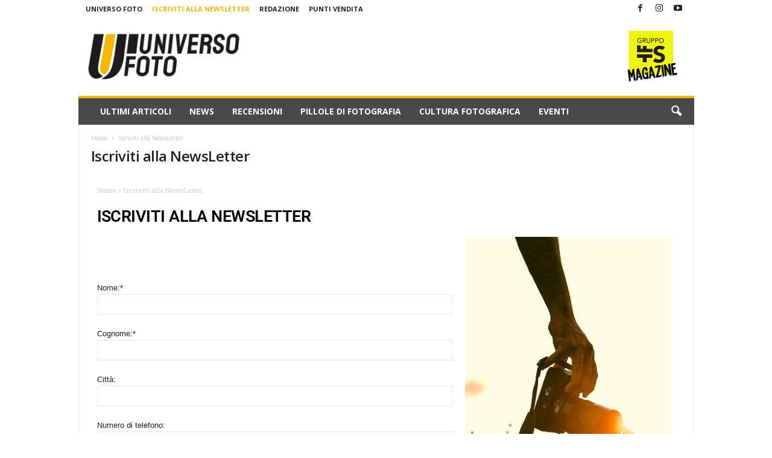

--- FILE ---
content_type: text/html; charset=UTF-8
request_url: https://www.universofoto.it/iscriviti-alla-newsletter/
body_size: 35807
content:
<!doctype html >
<!--[if IE 8]>    <html class="ie8" lang="it-IT"> <![endif]-->
<!--[if IE 9]>    <html class="ie9" lang="it-IT"> <![endif]-->
<!--[if gt IE 8]><!--> <html lang="it-IT"> <!--<![endif]-->
<head><meta charset="UTF-8" /><script>if(navigator.userAgent.match(/MSIE|Internet Explorer/i)||navigator.userAgent.match(/Trident\/7\..*?rv:11/i)){var href=document.location.href;if(!href.match(/[?&]nowprocket/)){if(href.indexOf("?")==-1){if(href.indexOf("#")==-1){document.location.href=href+"?nowprocket=1"}else{document.location.href=href.replace("#","?nowprocket=1#")}}else{if(href.indexOf("#")==-1){document.location.href=href+"&nowprocket=1"}else{document.location.href=href.replace("#","&nowprocket=1#")}}}}</script><script>(()=>{class RocketLazyLoadScripts{constructor(){this.v="2.0.4",this.userEvents=["keydown","keyup","mousedown","mouseup","mousemove","mouseover","mouseout","touchmove","touchstart","touchend","touchcancel","wheel","click","dblclick","input"],this.attributeEvents=["onblur","onclick","oncontextmenu","ondblclick","onfocus","onmousedown","onmouseenter","onmouseleave","onmousemove","onmouseout","onmouseover","onmouseup","onmousewheel","onscroll","onsubmit"]}async t(){this.i(),this.o(),/iP(ad|hone)/.test(navigator.userAgent)&&this.h(),this.u(),this.l(this),this.m(),this.k(this),this.p(this),this._(),await Promise.all([this.R(),this.L()]),this.lastBreath=Date.now(),this.S(this),this.P(),this.D(),this.O(),this.M(),await this.C(this.delayedScripts.normal),await this.C(this.delayedScripts.defer),await this.C(this.delayedScripts.async),await this.T(),await this.F(),await this.j(),await this.A(),window.dispatchEvent(new Event("rocket-allScriptsLoaded")),this.everythingLoaded=!0,this.lastTouchEnd&&await new Promise(t=>setTimeout(t,500-Date.now()+this.lastTouchEnd)),this.I(),this.H(),this.U(),this.W()}i(){this.CSPIssue=sessionStorage.getItem("rocketCSPIssue"),document.addEventListener("securitypolicyviolation",t=>{this.CSPIssue||"script-src-elem"!==t.violatedDirective||"data"!==t.blockedURI||(this.CSPIssue=!0,sessionStorage.setItem("rocketCSPIssue",!0))},{isRocket:!0})}o(){window.addEventListener("pageshow",t=>{this.persisted=t.persisted,this.realWindowLoadedFired=!0},{isRocket:!0}),window.addEventListener("pagehide",()=>{this.onFirstUserAction=null},{isRocket:!0})}h(){let t;function e(e){t=e}window.addEventListener("touchstart",e,{isRocket:!0}),window.addEventListener("touchend",function i(o){o.changedTouches[0]&&t.changedTouches[0]&&Math.abs(o.changedTouches[0].pageX-t.changedTouches[0].pageX)<10&&Math.abs(o.changedTouches[0].pageY-t.changedTouches[0].pageY)<10&&o.timeStamp-t.timeStamp<200&&(window.removeEventListener("touchstart",e,{isRocket:!0}),window.removeEventListener("touchend",i,{isRocket:!0}),"INPUT"===o.target.tagName&&"text"===o.target.type||(o.target.dispatchEvent(new TouchEvent("touchend",{target:o.target,bubbles:!0})),o.target.dispatchEvent(new MouseEvent("mouseover",{target:o.target,bubbles:!0})),o.target.dispatchEvent(new PointerEvent("click",{target:o.target,bubbles:!0,cancelable:!0,detail:1,clientX:o.changedTouches[0].clientX,clientY:o.changedTouches[0].clientY})),event.preventDefault()))},{isRocket:!0})}q(t){this.userActionTriggered||("mousemove"!==t.type||this.firstMousemoveIgnored?"keyup"===t.type||"mouseover"===t.type||"mouseout"===t.type||(this.userActionTriggered=!0,this.onFirstUserAction&&this.onFirstUserAction()):this.firstMousemoveIgnored=!0),"click"===t.type&&t.preventDefault(),t.stopPropagation(),t.stopImmediatePropagation(),"touchstart"===this.lastEvent&&"touchend"===t.type&&(this.lastTouchEnd=Date.now()),"click"===t.type&&(this.lastTouchEnd=0),this.lastEvent=t.type,t.composedPath&&t.composedPath()[0].getRootNode()instanceof ShadowRoot&&(t.rocketTarget=t.composedPath()[0]),this.savedUserEvents.push(t)}u(){this.savedUserEvents=[],this.userEventHandler=this.q.bind(this),this.userEvents.forEach(t=>window.addEventListener(t,this.userEventHandler,{passive:!1,isRocket:!0})),document.addEventListener("visibilitychange",this.userEventHandler,{isRocket:!0})}U(){this.userEvents.forEach(t=>window.removeEventListener(t,this.userEventHandler,{passive:!1,isRocket:!0})),document.removeEventListener("visibilitychange",this.userEventHandler,{isRocket:!0}),this.savedUserEvents.forEach(t=>{(t.rocketTarget||t.target).dispatchEvent(new window[t.constructor.name](t.type,t))})}m(){const t="return false",e=Array.from(this.attributeEvents,t=>"data-rocket-"+t),i="["+this.attributeEvents.join("],[")+"]",o="[data-rocket-"+this.attributeEvents.join("],[data-rocket-")+"]",s=(e,i,o)=>{o&&o!==t&&(e.setAttribute("data-rocket-"+i,o),e["rocket"+i]=new Function("event",o),e.setAttribute(i,t))};new MutationObserver(t=>{for(const n of t)"attributes"===n.type&&(n.attributeName.startsWith("data-rocket-")||this.everythingLoaded?n.attributeName.startsWith("data-rocket-")&&this.everythingLoaded&&this.N(n.target,n.attributeName.substring(12)):s(n.target,n.attributeName,n.target.getAttribute(n.attributeName))),"childList"===n.type&&n.addedNodes.forEach(t=>{if(t.nodeType===Node.ELEMENT_NODE)if(this.everythingLoaded)for(const i of[t,...t.querySelectorAll(o)])for(const t of i.getAttributeNames())e.includes(t)&&this.N(i,t.substring(12));else for(const e of[t,...t.querySelectorAll(i)])for(const t of e.getAttributeNames())this.attributeEvents.includes(t)&&s(e,t,e.getAttribute(t))})}).observe(document,{subtree:!0,childList:!0,attributeFilter:[...this.attributeEvents,...e]})}I(){this.attributeEvents.forEach(t=>{document.querySelectorAll("[data-rocket-"+t+"]").forEach(e=>{this.N(e,t)})})}N(t,e){const i=t.getAttribute("data-rocket-"+e);i&&(t.setAttribute(e,i),t.removeAttribute("data-rocket-"+e))}k(t){Object.defineProperty(HTMLElement.prototype,"onclick",{get(){return this.rocketonclick||null},set(e){this.rocketonclick=e,this.setAttribute(t.everythingLoaded?"onclick":"data-rocket-onclick","this.rocketonclick(event)")}})}S(t){function e(e,i){let o=e[i];e[i]=null,Object.defineProperty(e,i,{get:()=>o,set(s){t.everythingLoaded?o=s:e["rocket"+i]=o=s}})}e(document,"onreadystatechange"),e(window,"onload"),e(window,"onpageshow");try{Object.defineProperty(document,"readyState",{get:()=>t.rocketReadyState,set(e){t.rocketReadyState=e},configurable:!0}),document.readyState="loading"}catch(t){console.log("WPRocket DJE readyState conflict, bypassing")}}l(t){this.originalAddEventListener=EventTarget.prototype.addEventListener,this.originalRemoveEventListener=EventTarget.prototype.removeEventListener,this.savedEventListeners=[],EventTarget.prototype.addEventListener=function(e,i,o){o&&o.isRocket||!t.B(e,this)&&!t.userEvents.includes(e)||t.B(e,this)&&!t.userActionTriggered||e.startsWith("rocket-")||t.everythingLoaded?t.originalAddEventListener.call(this,e,i,o):(t.savedEventListeners.push({target:this,remove:!1,type:e,func:i,options:o}),"mouseenter"!==e&&"mouseleave"!==e||t.originalAddEventListener.call(this,e,t.savedUserEvents.push,o))},EventTarget.prototype.removeEventListener=function(e,i,o){o&&o.isRocket||!t.B(e,this)&&!t.userEvents.includes(e)||t.B(e,this)&&!t.userActionTriggered||e.startsWith("rocket-")||t.everythingLoaded?t.originalRemoveEventListener.call(this,e,i,o):t.savedEventListeners.push({target:this,remove:!0,type:e,func:i,options:o})}}J(t,e){this.savedEventListeners=this.savedEventListeners.filter(i=>{let o=i.type,s=i.target||window;return e!==o||t!==s||(this.B(o,s)&&(i.type="rocket-"+o),this.$(i),!1)})}H(){EventTarget.prototype.addEventListener=this.originalAddEventListener,EventTarget.prototype.removeEventListener=this.originalRemoveEventListener,this.savedEventListeners.forEach(t=>this.$(t))}$(t){t.remove?this.originalRemoveEventListener.call(t.target,t.type,t.func,t.options):this.originalAddEventListener.call(t.target,t.type,t.func,t.options)}p(t){let e;function i(e){return t.everythingLoaded?e:e.split(" ").map(t=>"load"===t||t.startsWith("load.")?"rocket-jquery-load":t).join(" ")}function o(o){function s(e){const s=o.fn[e];o.fn[e]=o.fn.init.prototype[e]=function(){return this[0]===window&&t.userActionTriggered&&("string"==typeof arguments[0]||arguments[0]instanceof String?arguments[0]=i(arguments[0]):"object"==typeof arguments[0]&&Object.keys(arguments[0]).forEach(t=>{const e=arguments[0][t];delete arguments[0][t],arguments[0][i(t)]=e})),s.apply(this,arguments),this}}if(o&&o.fn&&!t.allJQueries.includes(o)){const e={DOMContentLoaded:[],"rocket-DOMContentLoaded":[]};for(const t in e)document.addEventListener(t,()=>{e[t].forEach(t=>t())},{isRocket:!0});o.fn.ready=o.fn.init.prototype.ready=function(i){function s(){parseInt(o.fn.jquery)>2?setTimeout(()=>i.bind(document)(o)):i.bind(document)(o)}return"function"==typeof i&&(t.realDomReadyFired?!t.userActionTriggered||t.fauxDomReadyFired?s():e["rocket-DOMContentLoaded"].push(s):e.DOMContentLoaded.push(s)),o([])},s("on"),s("one"),s("off"),t.allJQueries.push(o)}e=o}t.allJQueries=[],o(window.jQuery),Object.defineProperty(window,"jQuery",{get:()=>e,set(t){o(t)}})}P(){const t=new Map;document.write=document.writeln=function(e){const i=document.currentScript,o=document.createRange(),s=i.parentElement;let n=t.get(i);void 0===n&&(n=i.nextSibling,t.set(i,n));const c=document.createDocumentFragment();o.setStart(c,0),c.appendChild(o.createContextualFragment(e)),s.insertBefore(c,n)}}async R(){return new Promise(t=>{this.userActionTriggered?t():this.onFirstUserAction=t})}async L(){return new Promise(t=>{document.addEventListener("DOMContentLoaded",()=>{this.realDomReadyFired=!0,t()},{isRocket:!0})})}async j(){return this.realWindowLoadedFired?Promise.resolve():new Promise(t=>{window.addEventListener("load",t,{isRocket:!0})})}M(){this.pendingScripts=[];this.scriptsMutationObserver=new MutationObserver(t=>{for(const e of t)e.addedNodes.forEach(t=>{"SCRIPT"!==t.tagName||t.noModule||t.isWPRocket||this.pendingScripts.push({script:t,promise:new Promise(e=>{const i=()=>{const i=this.pendingScripts.findIndex(e=>e.script===t);i>=0&&this.pendingScripts.splice(i,1),e()};t.addEventListener("load",i,{isRocket:!0}),t.addEventListener("error",i,{isRocket:!0}),setTimeout(i,1e3)})})})}),this.scriptsMutationObserver.observe(document,{childList:!0,subtree:!0})}async F(){await this.X(),this.pendingScripts.length?(await this.pendingScripts[0].promise,await this.F()):this.scriptsMutationObserver.disconnect()}D(){this.delayedScripts={normal:[],async:[],defer:[]},document.querySelectorAll("script[type$=rocketlazyloadscript]").forEach(t=>{t.hasAttribute("data-rocket-src")?t.hasAttribute("async")&&!1!==t.async?this.delayedScripts.async.push(t):t.hasAttribute("defer")&&!1!==t.defer||"module"===t.getAttribute("data-rocket-type")?this.delayedScripts.defer.push(t):this.delayedScripts.normal.push(t):this.delayedScripts.normal.push(t)})}async _(){await this.L();let t=[];document.querySelectorAll("script[type$=rocketlazyloadscript][data-rocket-src]").forEach(e=>{let i=e.getAttribute("data-rocket-src");if(i&&!i.startsWith("data:")){i.startsWith("//")&&(i=location.protocol+i);try{const o=new URL(i).origin;o!==location.origin&&t.push({src:o,crossOrigin:e.crossOrigin||"module"===e.getAttribute("data-rocket-type")})}catch(t){}}}),t=[...new Map(t.map(t=>[JSON.stringify(t),t])).values()],this.Y(t,"preconnect")}async G(t){if(await this.K(),!0!==t.noModule||!("noModule"in HTMLScriptElement.prototype))return new Promise(e=>{let i;function o(){(i||t).setAttribute("data-rocket-status","executed"),e()}try{if(navigator.userAgent.includes("Firefox/")||""===navigator.vendor||this.CSPIssue)i=document.createElement("script"),[...t.attributes].forEach(t=>{let e=t.nodeName;"type"!==e&&("data-rocket-type"===e&&(e="type"),"data-rocket-src"===e&&(e="src"),i.setAttribute(e,t.nodeValue))}),t.text&&(i.text=t.text),t.nonce&&(i.nonce=t.nonce),i.hasAttribute("src")?(i.addEventListener("load",o,{isRocket:!0}),i.addEventListener("error",()=>{i.setAttribute("data-rocket-status","failed-network"),e()},{isRocket:!0}),setTimeout(()=>{i.isConnected||e()},1)):(i.text=t.text,o()),i.isWPRocket=!0,t.parentNode.replaceChild(i,t);else{const i=t.getAttribute("data-rocket-type"),s=t.getAttribute("data-rocket-src");i?(t.type=i,t.removeAttribute("data-rocket-type")):t.removeAttribute("type"),t.addEventListener("load",o,{isRocket:!0}),t.addEventListener("error",i=>{this.CSPIssue&&i.target.src.startsWith("data:")?(console.log("WPRocket: CSP fallback activated"),t.removeAttribute("src"),this.G(t).then(e)):(t.setAttribute("data-rocket-status","failed-network"),e())},{isRocket:!0}),s?(t.fetchPriority="high",t.removeAttribute("data-rocket-src"),t.src=s):t.src="data:text/javascript;base64,"+window.btoa(unescape(encodeURIComponent(t.text)))}}catch(i){t.setAttribute("data-rocket-status","failed-transform"),e()}});t.setAttribute("data-rocket-status","skipped")}async C(t){const e=t.shift();return e?(e.isConnected&&await this.G(e),this.C(t)):Promise.resolve()}O(){this.Y([...this.delayedScripts.normal,...this.delayedScripts.defer,...this.delayedScripts.async],"preload")}Y(t,e){this.trash=this.trash||[];let i=!0;var o=document.createDocumentFragment();t.forEach(t=>{const s=t.getAttribute&&t.getAttribute("data-rocket-src")||t.src;if(s&&!s.startsWith("data:")){const n=document.createElement("link");n.href=s,n.rel=e,"preconnect"!==e&&(n.as="script",n.fetchPriority=i?"high":"low"),t.getAttribute&&"module"===t.getAttribute("data-rocket-type")&&(n.crossOrigin=!0),t.crossOrigin&&(n.crossOrigin=t.crossOrigin),t.integrity&&(n.integrity=t.integrity),t.nonce&&(n.nonce=t.nonce),o.appendChild(n),this.trash.push(n),i=!1}}),document.head.appendChild(o)}W(){this.trash.forEach(t=>t.remove())}async T(){try{document.readyState="interactive"}catch(t){}this.fauxDomReadyFired=!0;try{await this.K(),this.J(document,"readystatechange"),document.dispatchEvent(new Event("rocket-readystatechange")),await this.K(),document.rocketonreadystatechange&&document.rocketonreadystatechange(),await this.K(),this.J(document,"DOMContentLoaded"),document.dispatchEvent(new Event("rocket-DOMContentLoaded")),await this.K(),this.J(window,"DOMContentLoaded"),window.dispatchEvent(new Event("rocket-DOMContentLoaded"))}catch(t){console.error(t)}}async A(){try{document.readyState="complete"}catch(t){}try{await this.K(),this.J(document,"readystatechange"),document.dispatchEvent(new Event("rocket-readystatechange")),await this.K(),document.rocketonreadystatechange&&document.rocketonreadystatechange(),await this.K(),this.J(window,"load"),window.dispatchEvent(new Event("rocket-load")),await this.K(),window.rocketonload&&window.rocketonload(),await this.K(),this.allJQueries.forEach(t=>t(window).trigger("rocket-jquery-load")),await this.K(),this.J(window,"pageshow");const t=new Event("rocket-pageshow");t.persisted=this.persisted,window.dispatchEvent(t),await this.K(),window.rocketonpageshow&&window.rocketonpageshow({persisted:this.persisted})}catch(t){console.error(t)}}async K(){Date.now()-this.lastBreath>45&&(await this.X(),this.lastBreath=Date.now())}async X(){return document.hidden?new Promise(t=>setTimeout(t)):new Promise(t=>requestAnimationFrame(t))}B(t,e){return e===document&&"readystatechange"===t||(e===document&&"DOMContentLoaded"===t||(e===window&&"DOMContentLoaded"===t||(e===window&&"load"===t||e===window&&"pageshow"===t)))}static run(){(new RocketLazyLoadScripts).t()}}RocketLazyLoadScripts.run()})();</script>
    <title>Resta in contatto con noi attraverso la Newsletter di Universo Foto!</title>
<link data-rocket-preload as="style" href="https://fonts.googleapis.com/css?family=Open%20Sans%3A400%2C600%2C700%7CRoboto%20Condensed%3A400%2C500%2C700&#038;display=swap" rel="preload">
<link href="https://fonts.googleapis.com/css?family=Open%20Sans%3A400%2C600%2C700%7CRoboto%20Condensed%3A400%2C500%2C700&#038;display=swap" media="print" onload="this.media=&#039;all&#039;" rel="stylesheet">
<noscript data-wpr-hosted-gf-parameters=""><link rel="stylesheet" href="https://fonts.googleapis.com/css?family=Open%20Sans%3A400%2C600%2C700%7CRoboto%20Condensed%3A400%2C500%2C700&#038;display=swap"></noscript>
    
    <meta name="viewport" content="width=device-width, initial-scale=1.0">
    <link rel="pingback" href="https://www.universofoto.it/xmlrpc.php" />
    <meta name='robots' content='index, follow, max-image-preview:large, max-snippet:-1, max-video-preview:-1' />

<!-- Google Tag Manager for WordPress by gtm4wp.com -->
<script data-cfasync="false" data-pagespeed-no-defer>
	var gtm4wp_datalayer_name = "dataLayer";
	var dataLayer = dataLayer || [];
</script>
<!-- End Google Tag Manager for WordPress by gtm4wp.com --><link rel="icon" type="image/png" href="https://www.universofoto.it/wp-content/uploads/2022/02/logo-universo-foto-pittogramma-2-300x300.png">
	<!-- This site is optimized with the Yoast SEO plugin v26.7 - https://yoast.com/wordpress/plugins/seo/ -->
	<meta name="description" content="Iscriviti alla Newsletter di Universo Foto per restare sempre agigornato sui nuovi prodotti e tutte le curiosità sul mondo della fotografia!" />
	<link rel="canonical" href="https://www.universofoto.it/iscriviti-alla-newsletter/" />
	<meta property="og:locale" content="it_IT" />
	<meta property="og:type" content="article" />
	<meta property="og:title" content="Resta in contatto con noi attraverso la Newsletter di Universo Foto!" />
	<meta property="og:description" content="Iscriviti alla Newsletter di Universo Foto per restare sempre agigornato sui nuovi prodotti e tutte le curiosità sul mondo della fotografia!" />
	<meta property="og:url" content="https://www.universofoto.it/iscriviti-alla-newsletter/" />
	<meta property="og:site_name" content="www.universofoto.it" />
	<meta property="article:publisher" content="https://www.facebook.com/UniversoFotoIT/" />
	<meta property="article:modified_time" content="2024-05-16T09:32:26+00:00" />
	<meta property="og:image" content="https://www.universofoto.it/wp-content/uploads/2022/10/iscrizione-newsletter-fotografia-2.jpg" />
	<meta name="twitter:card" content="summary_large_image" />
	<meta name="twitter:label1" content="Tempo di lettura stimato" />
	<meta name="twitter:data1" content="1 minuto" />
	<script type="application/ld+json" class="yoast-schema-graph">{"@context":"https://schema.org","@graph":[{"@type":"WebPage","@id":"https://www.universofoto.it/iscriviti-alla-newsletter/","url":"https://www.universofoto.it/iscriviti-alla-newsletter/","name":"Resta in contatto con noi attraverso la Newsletter di Universo Foto!","isPartOf":{"@id":"https://www.universofoto.it/#website"},"primaryImageOfPage":{"@id":"https://www.universofoto.it/iscriviti-alla-newsletter/#primaryimage"},"image":{"@id":"https://www.universofoto.it/iscriviti-alla-newsletter/#primaryimage"},"thumbnailUrl":"https://www.universofoto.it/wp-content/uploads/2022/10/iscrizione-newsletter-fotografia-2.jpg","datePublished":"2019-08-21T10:02:41+00:00","dateModified":"2024-05-16T09:32:26+00:00","description":"Iscriviti alla Newsletter di Universo Foto per restare sempre agigornato sui nuovi prodotti e tutte le curiosità sul mondo della fotografia!","breadcrumb":{"@id":"https://www.universofoto.it/iscriviti-alla-newsletter/#breadcrumb"},"inLanguage":"it-IT","potentialAction":[{"@type":"ReadAction","target":["https://www.universofoto.it/iscriviti-alla-newsletter/"]}]},{"@type":"ImageObject","inLanguage":"it-IT","@id":"https://www.universofoto.it/iscriviti-alla-newsletter/#primaryimage","url":"https://www.universofoto.it/wp-content/uploads/2022/10/iscrizione-newsletter-fotografia-2.jpg","contentUrl":"https://www.universofoto.it/wp-content/uploads/2022/10/iscrizione-newsletter-fotografia-2.jpg","width":400,"height":700,"caption":"iscrizione-newsletter-fotografia"},{"@type":"BreadcrumbList","@id":"https://www.universofoto.it/iscriviti-alla-newsletter/#breadcrumb","itemListElement":[{"@type":"ListItem","position":1,"name":"Home","item":"https://www.universofoto.it/"},{"@type":"ListItem","position":2,"name":"Iscriviti alla NewsLetter"}]},{"@type":"WebSite","@id":"https://www.universofoto.it/#website","url":"https://www.universofoto.it/","name":"www.universofoto.it","description":"","potentialAction":[{"@type":"SearchAction","target":{"@type":"EntryPoint","urlTemplate":"https://www.universofoto.it/?s={search_term_string}"},"query-input":{"@type":"PropertyValueSpecification","valueRequired":true,"valueName":"search_term_string"}}],"inLanguage":"it-IT"}]}</script>
	<!-- / Yoast SEO plugin. -->


<link rel='dns-prefetch' href='//cdn.iubenda.com' />
<link rel='dns-prefetch' href='//www.googletagmanager.com' />
<link rel='dns-prefetch' href='//fonts.googleapis.com' />
<link rel='dns-prefetch' href='//pagead2.googlesyndication.com' />
<link href='https://fonts.gstatic.com' crossorigin rel='preconnect' />
<link rel="alternate" type="application/rss+xml" title="www.universofoto.it &raquo; Feed" href="https://www.universofoto.it/feed/" />
<link rel="alternate" type="application/rss+xml" title="www.universofoto.it &raquo; Feed dei commenti" href="https://www.universofoto.it/comments/feed/" />
<link rel="alternate" title="oEmbed (JSON)" type="application/json+oembed" href="https://www.universofoto.it/wp-json/oembed/1.0/embed?url=https%3A%2F%2Fwww.universofoto.it%2Fiscriviti-alla-newsletter%2F" />
<link rel="alternate" title="oEmbed (XML)" type="text/xml+oembed" href="https://www.universofoto.it/wp-json/oembed/1.0/embed?url=https%3A%2F%2Fwww.universofoto.it%2Fiscriviti-alla-newsletter%2F&#038;format=xml" />
<style id='wp-img-auto-sizes-contain-inline-css' type='text/css'>
img:is([sizes=auto i],[sizes^="auto," i]){contain-intrinsic-size:3000px 1500px}
/*# sourceURL=wp-img-auto-sizes-contain-inline-css */
</style>
<link rel='stylesheet' id='sbi_styles-css' href='https://www.universofoto.it/wp-content/plugins/instagram-feed/css/sbi-styles.min.css?ver=6.10.0' type='text/css' media='all' />
<style id='wp-emoji-styles-inline-css' type='text/css'>

	img.wp-smiley, img.emoji {
		display: inline !important;
		border: none !important;
		box-shadow: none !important;
		height: 1em !important;
		width: 1em !important;
		margin: 0 0.07em !important;
		vertical-align: -0.1em !important;
		background: none !important;
		padding: 0 !important;
	}
/*# sourceURL=wp-emoji-styles-inline-css */
</style>
<style id='classic-theme-styles-inline-css' type='text/css'>
/*! This file is auto-generated */
.wp-block-button__link{color:#fff;background-color:#32373c;border-radius:9999px;box-shadow:none;text-decoration:none;padding:calc(.667em + 2px) calc(1.333em + 2px);font-size:1.125em}.wp-block-file__button{background:#32373c;color:#fff;text-decoration:none}
/*# sourceURL=/wp-includes/css/classic-themes.min.css */
</style>
<style id='global-styles-inline-css' type='text/css'>
:root{--wp--preset--aspect-ratio--square: 1;--wp--preset--aspect-ratio--4-3: 4/3;--wp--preset--aspect-ratio--3-4: 3/4;--wp--preset--aspect-ratio--3-2: 3/2;--wp--preset--aspect-ratio--2-3: 2/3;--wp--preset--aspect-ratio--16-9: 16/9;--wp--preset--aspect-ratio--9-16: 9/16;--wp--preset--color--black: #000000;--wp--preset--color--cyan-bluish-gray: #abb8c3;--wp--preset--color--white: #ffffff;--wp--preset--color--pale-pink: #f78da7;--wp--preset--color--vivid-red: #cf2e2e;--wp--preset--color--luminous-vivid-orange: #ff6900;--wp--preset--color--luminous-vivid-amber: #fcb900;--wp--preset--color--light-green-cyan: #7bdcb5;--wp--preset--color--vivid-green-cyan: #00d084;--wp--preset--color--pale-cyan-blue: #8ed1fc;--wp--preset--color--vivid-cyan-blue: #0693e3;--wp--preset--color--vivid-purple: #9b51e0;--wp--preset--gradient--vivid-cyan-blue-to-vivid-purple: linear-gradient(135deg,rgb(6,147,227) 0%,rgb(155,81,224) 100%);--wp--preset--gradient--light-green-cyan-to-vivid-green-cyan: linear-gradient(135deg,rgb(122,220,180) 0%,rgb(0,208,130) 100%);--wp--preset--gradient--luminous-vivid-amber-to-luminous-vivid-orange: linear-gradient(135deg,rgb(252,185,0) 0%,rgb(255,105,0) 100%);--wp--preset--gradient--luminous-vivid-orange-to-vivid-red: linear-gradient(135deg,rgb(255,105,0) 0%,rgb(207,46,46) 100%);--wp--preset--gradient--very-light-gray-to-cyan-bluish-gray: linear-gradient(135deg,rgb(238,238,238) 0%,rgb(169,184,195) 100%);--wp--preset--gradient--cool-to-warm-spectrum: linear-gradient(135deg,rgb(74,234,220) 0%,rgb(151,120,209) 20%,rgb(207,42,186) 40%,rgb(238,44,130) 60%,rgb(251,105,98) 80%,rgb(254,248,76) 100%);--wp--preset--gradient--blush-light-purple: linear-gradient(135deg,rgb(255,206,236) 0%,rgb(152,150,240) 100%);--wp--preset--gradient--blush-bordeaux: linear-gradient(135deg,rgb(254,205,165) 0%,rgb(254,45,45) 50%,rgb(107,0,62) 100%);--wp--preset--gradient--luminous-dusk: linear-gradient(135deg,rgb(255,203,112) 0%,rgb(199,81,192) 50%,rgb(65,88,208) 100%);--wp--preset--gradient--pale-ocean: linear-gradient(135deg,rgb(255,245,203) 0%,rgb(182,227,212) 50%,rgb(51,167,181) 100%);--wp--preset--gradient--electric-grass: linear-gradient(135deg,rgb(202,248,128) 0%,rgb(113,206,126) 100%);--wp--preset--gradient--midnight: linear-gradient(135deg,rgb(2,3,129) 0%,rgb(40,116,252) 100%);--wp--preset--font-size--small: 10px;--wp--preset--font-size--medium: 20px;--wp--preset--font-size--large: 30px;--wp--preset--font-size--x-large: 42px;--wp--preset--font-size--regular: 14px;--wp--preset--font-size--larger: 48px;--wp--preset--spacing--20: 0.44rem;--wp--preset--spacing--30: 0.67rem;--wp--preset--spacing--40: 1rem;--wp--preset--spacing--50: 1.5rem;--wp--preset--spacing--60: 2.25rem;--wp--preset--spacing--70: 3.38rem;--wp--preset--spacing--80: 5.06rem;--wp--preset--shadow--natural: 6px 6px 9px rgba(0, 0, 0, 0.2);--wp--preset--shadow--deep: 12px 12px 50px rgba(0, 0, 0, 0.4);--wp--preset--shadow--sharp: 6px 6px 0px rgba(0, 0, 0, 0.2);--wp--preset--shadow--outlined: 6px 6px 0px -3px rgb(255, 255, 255), 6px 6px rgb(0, 0, 0);--wp--preset--shadow--crisp: 6px 6px 0px rgb(0, 0, 0);}:where(.is-layout-flex){gap: 0.5em;}:where(.is-layout-grid){gap: 0.5em;}body .is-layout-flex{display: flex;}.is-layout-flex{flex-wrap: wrap;align-items: center;}.is-layout-flex > :is(*, div){margin: 0;}body .is-layout-grid{display: grid;}.is-layout-grid > :is(*, div){margin: 0;}:where(.wp-block-columns.is-layout-flex){gap: 2em;}:where(.wp-block-columns.is-layout-grid){gap: 2em;}:where(.wp-block-post-template.is-layout-flex){gap: 1.25em;}:where(.wp-block-post-template.is-layout-grid){gap: 1.25em;}.has-black-color{color: var(--wp--preset--color--black) !important;}.has-cyan-bluish-gray-color{color: var(--wp--preset--color--cyan-bluish-gray) !important;}.has-white-color{color: var(--wp--preset--color--white) !important;}.has-pale-pink-color{color: var(--wp--preset--color--pale-pink) !important;}.has-vivid-red-color{color: var(--wp--preset--color--vivid-red) !important;}.has-luminous-vivid-orange-color{color: var(--wp--preset--color--luminous-vivid-orange) !important;}.has-luminous-vivid-amber-color{color: var(--wp--preset--color--luminous-vivid-amber) !important;}.has-light-green-cyan-color{color: var(--wp--preset--color--light-green-cyan) !important;}.has-vivid-green-cyan-color{color: var(--wp--preset--color--vivid-green-cyan) !important;}.has-pale-cyan-blue-color{color: var(--wp--preset--color--pale-cyan-blue) !important;}.has-vivid-cyan-blue-color{color: var(--wp--preset--color--vivid-cyan-blue) !important;}.has-vivid-purple-color{color: var(--wp--preset--color--vivid-purple) !important;}.has-black-background-color{background-color: var(--wp--preset--color--black) !important;}.has-cyan-bluish-gray-background-color{background-color: var(--wp--preset--color--cyan-bluish-gray) !important;}.has-white-background-color{background-color: var(--wp--preset--color--white) !important;}.has-pale-pink-background-color{background-color: var(--wp--preset--color--pale-pink) !important;}.has-vivid-red-background-color{background-color: var(--wp--preset--color--vivid-red) !important;}.has-luminous-vivid-orange-background-color{background-color: var(--wp--preset--color--luminous-vivid-orange) !important;}.has-luminous-vivid-amber-background-color{background-color: var(--wp--preset--color--luminous-vivid-amber) !important;}.has-light-green-cyan-background-color{background-color: var(--wp--preset--color--light-green-cyan) !important;}.has-vivid-green-cyan-background-color{background-color: var(--wp--preset--color--vivid-green-cyan) !important;}.has-pale-cyan-blue-background-color{background-color: var(--wp--preset--color--pale-cyan-blue) !important;}.has-vivid-cyan-blue-background-color{background-color: var(--wp--preset--color--vivid-cyan-blue) !important;}.has-vivid-purple-background-color{background-color: var(--wp--preset--color--vivid-purple) !important;}.has-black-border-color{border-color: var(--wp--preset--color--black) !important;}.has-cyan-bluish-gray-border-color{border-color: var(--wp--preset--color--cyan-bluish-gray) !important;}.has-white-border-color{border-color: var(--wp--preset--color--white) !important;}.has-pale-pink-border-color{border-color: var(--wp--preset--color--pale-pink) !important;}.has-vivid-red-border-color{border-color: var(--wp--preset--color--vivid-red) !important;}.has-luminous-vivid-orange-border-color{border-color: var(--wp--preset--color--luminous-vivid-orange) !important;}.has-luminous-vivid-amber-border-color{border-color: var(--wp--preset--color--luminous-vivid-amber) !important;}.has-light-green-cyan-border-color{border-color: var(--wp--preset--color--light-green-cyan) !important;}.has-vivid-green-cyan-border-color{border-color: var(--wp--preset--color--vivid-green-cyan) !important;}.has-pale-cyan-blue-border-color{border-color: var(--wp--preset--color--pale-cyan-blue) !important;}.has-vivid-cyan-blue-border-color{border-color: var(--wp--preset--color--vivid-cyan-blue) !important;}.has-vivid-purple-border-color{border-color: var(--wp--preset--color--vivid-purple) !important;}.has-vivid-cyan-blue-to-vivid-purple-gradient-background{background: var(--wp--preset--gradient--vivid-cyan-blue-to-vivid-purple) !important;}.has-light-green-cyan-to-vivid-green-cyan-gradient-background{background: var(--wp--preset--gradient--light-green-cyan-to-vivid-green-cyan) !important;}.has-luminous-vivid-amber-to-luminous-vivid-orange-gradient-background{background: var(--wp--preset--gradient--luminous-vivid-amber-to-luminous-vivid-orange) !important;}.has-luminous-vivid-orange-to-vivid-red-gradient-background{background: var(--wp--preset--gradient--luminous-vivid-orange-to-vivid-red) !important;}.has-very-light-gray-to-cyan-bluish-gray-gradient-background{background: var(--wp--preset--gradient--very-light-gray-to-cyan-bluish-gray) !important;}.has-cool-to-warm-spectrum-gradient-background{background: var(--wp--preset--gradient--cool-to-warm-spectrum) !important;}.has-blush-light-purple-gradient-background{background: var(--wp--preset--gradient--blush-light-purple) !important;}.has-blush-bordeaux-gradient-background{background: var(--wp--preset--gradient--blush-bordeaux) !important;}.has-luminous-dusk-gradient-background{background: var(--wp--preset--gradient--luminous-dusk) !important;}.has-pale-ocean-gradient-background{background: var(--wp--preset--gradient--pale-ocean) !important;}.has-electric-grass-gradient-background{background: var(--wp--preset--gradient--electric-grass) !important;}.has-midnight-gradient-background{background: var(--wp--preset--gradient--midnight) !important;}.has-small-font-size{font-size: var(--wp--preset--font-size--small) !important;}.has-medium-font-size{font-size: var(--wp--preset--font-size--medium) !important;}.has-large-font-size{font-size: var(--wp--preset--font-size--large) !important;}.has-x-large-font-size{font-size: var(--wp--preset--font-size--x-large) !important;}
:where(.wp-block-post-template.is-layout-flex){gap: 1.25em;}:where(.wp-block-post-template.is-layout-grid){gap: 1.25em;}
:where(.wp-block-term-template.is-layout-flex){gap: 1.25em;}:where(.wp-block-term-template.is-layout-grid){gap: 1.25em;}
:where(.wp-block-columns.is-layout-flex){gap: 2em;}:where(.wp-block-columns.is-layout-grid){gap: 2em;}
:root :where(.wp-block-pullquote){font-size: 1.5em;line-height: 1.6;}
/*# sourceURL=global-styles-inline-css */
</style>
<link data-minify="1" rel='stylesheet' id='xs-front-style-css' href='https://www.universofoto.it/wp-content/cache/min/1/wp-content/plugins/wp-social/assets/css/frontend.css?ver=1768654008' type='text/css' media='all' />
<link data-minify="1" rel='stylesheet' id='xs_login_font_login_css-css' href='https://www.universofoto.it/wp-content/cache/min/1/wp-content/plugins/wp-social/assets/css/font-icon.css?ver=1768654008' type='text/css' media='all' />
<link data-minify="1" rel='stylesheet' id='ppress-frontend-css' href='https://www.universofoto.it/wp-content/cache/min/1/wp-content/plugins/wp-user-avatar/assets/css/frontend.min.css?ver=1768654008' type='text/css' media='all' />
<link rel='stylesheet' id='ppress-flatpickr-css' href='https://www.universofoto.it/wp-content/plugins/wp-user-avatar/assets/flatpickr/flatpickr.min.css?ver=4.16.8' type='text/css' media='all' />
<link rel='stylesheet' id='ppress-select2-css' href='https://www.universofoto.it/wp-content/plugins/wp-user-avatar/assets/select2/select2.min.css?ver=6.9' type='text/css' media='all' />

<link data-minify="1" rel='stylesheet' id='td-theme-css' href='https://www.universofoto.it/wp-content/cache/min/1/wp-content/themes/Newsmag/style.css?ver=1768654008' type='text/css' media='all' />
<style id='td-theme-inline-css' type='text/css'>
    
        /* custom css - generated by TagDiv Composer */
        @media (max-width: 767px) {
            .td-header-desktop-wrap {
                display: none;
            }
        }
        @media (min-width: 767px) {
            .td-header-mobile-wrap {
                display: none;
            }
        }
    
	
/*# sourceURL=td-theme-inline-css */
</style>
<link rel='stylesheet' id='td-theme-child-css' href='https://www.universofoto.it/wp-content/themes/Newsmag-child/style.css?ver=5.4.3.4c' type='text/css' media='all' />
<link data-minify="1" rel='stylesheet' id='elementor-icons-css' href='https://www.universofoto.it/wp-content/cache/min/1/wp-content/plugins/elementor/assets/lib/eicons/css/elementor-icons.min.css?ver=1768654015' type='text/css' media='all' />
<link rel='stylesheet' id='elementor-frontend-css' href='https://www.universofoto.it/wp-content/plugins/elementor/assets/css/frontend.min.css?ver=3.34.1' type='text/css' media='all' />
<link rel='stylesheet' id='elementor-post-21486-css' href='https://www.universofoto.it/wp-content/uploads/elementor/css/post-21486.css?ver=1768654009' type='text/css' media='all' />
<link rel='stylesheet' id='sbistyles-css' href='https://www.universofoto.it/wp-content/plugins/instagram-feed/css/sbi-styles.min.css?ver=6.10.0' type='text/css' media='all' />
<link rel='stylesheet' id='widget-breadcrumbs-css' href='https://www.universofoto.it/wp-content/plugins/elementor-pro/assets/css/widget-breadcrumbs.min.css?ver=3.34.0' type='text/css' media='all' />
<link rel='stylesheet' id='widget-heading-css' href='https://www.universofoto.it/wp-content/plugins/elementor/assets/css/widget-heading.min.css?ver=3.34.1' type='text/css' media='all' />
<link rel='stylesheet' id='widget-image-css' href='https://www.universofoto.it/wp-content/plugins/elementor/assets/css/widget-image.min.css?ver=3.34.1' type='text/css' media='all' />
<link rel='stylesheet' id='elementor-post-1566-css' href='https://www.universofoto.it/wp-content/uploads/elementor/css/post-1566.css?ver=1768654119' type='text/css' media='all' />
<link data-minify="1" rel='stylesheet' id='td-legacy-framework-front-style-css' href='https://www.universofoto.it/wp-content/cache/min/1/wp-content/plugins/td-composer/legacy/Newsmag/assets/css/td_legacy_main.css?ver=1768654008' type='text/css' media='all' />
<style id='rocket-lazyload-inline-css' type='text/css'>
.rll-youtube-player{position:relative;padding-bottom:56.23%;height:0;overflow:hidden;max-width:100%;}.rll-youtube-player:focus-within{outline: 2px solid currentColor;outline-offset: 5px;}.rll-youtube-player iframe{position:absolute;top:0;left:0;width:100%;height:100%;z-index:100;background:0 0}.rll-youtube-player img{bottom:0;display:block;left:0;margin:auto;max-width:100%;width:100%;position:absolute;right:0;top:0;border:none;height:auto;-webkit-transition:.4s all;-moz-transition:.4s all;transition:.4s all}.rll-youtube-player img:hover{-webkit-filter:brightness(75%)}.rll-youtube-player .play{height:100%;width:100%;left:0;top:0;position:absolute;background:url(https://www.universofoto.it/wp-content/plugins/wp-rocket/assets/img/youtube.png) no-repeat center;background-color: transparent !important;cursor:pointer;border:none;}
/*# sourceURL=rocket-lazyload-inline-css */
</style>
<link data-minify="1" rel='stylesheet' id='elementor-gf-local-roboto-css' href='https://www.universofoto.it/wp-content/cache/min/1/wp-content/uploads/elementor/google-fonts/css/roboto.css?ver=1768654015' type='text/css' media='all' />
<link data-minify="1" rel='stylesheet' id='elementor-gf-local-robotoslab-css' href='https://www.universofoto.it/wp-content/cache/min/1/wp-content/uploads/elementor/google-fonts/css/robotoslab.css?ver=1768654015' type='text/css' media='all' />

<script type="rocketlazyloadscript" data-rocket-type="text/javascript" class=" _iub_cs_skip" type="text/javascript" id="iubenda-head-inline-scripts-0">
/* <![CDATA[ */

var _iub = _iub || [];
_iub.csConfiguration = {"invalidateConsentWithoutLog":true,"consentOnContinuedBrowsing":false,"perPurposeConsent":true,"whitelabel":false,"lang":"it","siteId":2515326,"floatingPreferencesButtonDisplay":"bottom-right","cookiePolicyId":97344917, "banner":{ "closeButtonRejects":true,"acceptButtonDisplay":true,"customizeButtonDisplay":true,"acceptButtonColor":"#EDB70B ","customizeButtonColor":"#EDB70B ","rejectButtonDisplay":true,"rejectButtonColor":"#EDB70B","listPurposes":true,"explicitWithdrawal":true,"position":"float-bottom-center" }};

//# sourceURL=iubenda-head-inline-scripts-0
/* ]]> */
</script>
<script type="rocketlazyloadscript" data-minify="1"  data-rocket-type="text/javascript" charset="UTF-8" async="" class=" _iub_cs_skip" type="text/javascript" data-rocket-src="https://www.universofoto.it/wp-content/cache/min/1/cs/iubenda_cs.js?ver=1765786078" id="iubenda-head-scripts-0-js"></script>
<script type="text/javascript" src="https://www.universofoto.it/wp-includes/js/jquery/jquery.min.js?ver=3.7.1" id="jquery-core-js" data-rocket-defer defer></script>
<script type="text/javascript" src="https://www.universofoto.it/wp-includes/js/jquery/jquery-migrate.min.js?ver=3.4.1" id="jquery-migrate-js" data-rocket-defer defer></script>
<script type="text/javascript" id="xs_front_main_js-js-extra">
/* <![CDATA[ */
var rest_config = {"rest_url":"https://www.universofoto.it/wp-json/","nonce":"8b0a3fc63a","insta_enabled":"1"};
//# sourceURL=xs_front_main_js-js-extra
/* ]]> */
</script>
<script type="rocketlazyloadscript" data-minify="1" data-rocket-type="text/javascript" data-rocket-src="https://www.universofoto.it/wp-content/cache/min/1/wp-content/plugins/wp-social/assets/js/front-main.js?ver=1765786078" id="xs_front_main_js-js" data-rocket-defer defer></script>
<script type="rocketlazyloadscript" data-rocket-type="text/javascript" data-rocket-src="https://www.universofoto.it/wp-content/plugins/wp-user-avatar/assets/flatpickr/flatpickr.min.js?ver=4.16.8" id="ppress-flatpickr-js" data-rocket-defer defer></script>
<script type="rocketlazyloadscript" data-rocket-type="text/javascript" data-rocket-src="https://www.universofoto.it/wp-content/plugins/wp-user-avatar/assets/select2/select2.min.js?ver=4.16.8" id="ppress-select2-js" data-rocket-defer defer></script>
<script type="text/javascript" id="xs_social_custom-js-extra">
/* <![CDATA[ */
var rest_api_conf = {"siteurl":"https://www.universofoto.it","nonce":"8b0a3fc63a","root":"https://www.universofoto.it/wp-json/"};
var wsluFrontObj = {"resturl":"https://www.universofoto.it/wp-json/","rest_nonce":"8b0a3fc63a"};
//# sourceURL=xs_social_custom-js-extra
/* ]]> */
</script>
<script type="rocketlazyloadscript" data-minify="1" data-rocket-type="text/javascript" data-rocket-src="https://www.universofoto.it/wp-content/cache/min/1/wp-content/plugins/wp-social/assets/js/social-front.js?ver=1765786078" id="xs_social_custom-js" data-rocket-defer defer></script>

<!-- Snippet del tag Google (gtag.js) aggiunto da Site Kit -->
<!-- Snippet Google Analytics aggiunto da Site Kit -->
<script type="text/javascript" src="https://www.googletagmanager.com/gtag/js?id=GT-MRQMM64" id="google_gtagjs-js" async></script>
<script type="text/javascript" id="google_gtagjs-js-after">
/* <![CDATA[ */
window.dataLayer = window.dataLayer || [];function gtag(){dataLayer.push(arguments);}
gtag("set","linker",{"domains":["www.universofoto.it"]});
gtag("js", new Date());
gtag("set", "developer_id.dZTNiMT", true);
gtag("config", "GT-MRQMM64");
//# sourceURL=google_gtagjs-js-after
/* ]]> */
</script>
<link rel="https://api.w.org/" href="https://www.universofoto.it/wp-json/" /><link rel="alternate" title="JSON" type="application/json" href="https://www.universofoto.it/wp-json/wp/v2/pages/1566" /><link rel="EditURI" type="application/rsd+xml" title="RSD" href="https://www.universofoto.it/xmlrpc.php?rsd" />
<meta name="generator" content="WordPress 6.9" />
<link rel='shortlink' href='https://www.universofoto.it/?p=1566' />
<meta name="generator" content="Site Kit by Google 1.170.0" /><!-- Google Tag Manager -->
<script>(function(w,d,s,l,i){w[l]=w[l]||[];w[l].push({'gtm.start':
new Date().getTime(),event:'gtm.js'});var f=d.getElementsByTagName(s)[0],
j=d.createElement(s),dl=l!='dataLayer'?'&l='+l:'';j.async=true;j.src=
'https://www.googletagmanager.com/gtm.js?id='+i+dl;f.parentNode.insertBefore(j,f);
})(window,document,'script','dataLayer','GTM-WNPPLRLC');</script>
<!-- End Google Tag Manager -->
<!-- Google Tag Manager for WordPress by gtm4wp.com -->
<!-- GTM Container placement set to footer -->
<script data-cfasync="false" data-pagespeed-no-defer>
	var dataLayer_content = {"pagePostType":"page","pagePostType2":"single-page","pagePostAuthor":"Universo Foto"};
	dataLayer.push( dataLayer_content );
</script>
<script data-cfasync="false" data-pagespeed-no-defer>
(function(w,d,s,l,i){w[l]=w[l]||[];w[l].push({'gtm.start':
new Date().getTime(),event:'gtm.js'});var f=d.getElementsByTagName(s)[0],
j=d.createElement(s),dl=l!='dataLayer'?'&l='+l:'';j.async=true;j.src=
'//www.googletagmanager.com/gtm.js?id='+i+dl;f.parentNode.insertBefore(j,f);
})(window,document,'script','dataLayer','GTM-KVKJMLG');
</script>
<!-- End Google Tag Manager for WordPress by gtm4wp.com -->
<!-- Meta tag Google AdSense aggiunti da Site Kit -->
<meta name="google-adsense-platform-account" content="ca-host-pub-2644536267352236">
<meta name="google-adsense-platform-domain" content="sitekit.withgoogle.com">
<!-- Fine dei meta tag Google AdSense aggiunti da Site Kit -->
<meta name="generator" content="Elementor 3.34.1; features: additional_custom_breakpoints; settings: css_print_method-external, google_font-enabled, font_display-auto">
			<style>
				.e-con.e-parent:nth-of-type(n+4):not(.e-lazyloaded):not(.e-no-lazyload),
				.e-con.e-parent:nth-of-type(n+4):not(.e-lazyloaded):not(.e-no-lazyload) * {
					background-image: none !important;
				}
				@media screen and (max-height: 1024px) {
					.e-con.e-parent:nth-of-type(n+3):not(.e-lazyloaded):not(.e-no-lazyload),
					.e-con.e-parent:nth-of-type(n+3):not(.e-lazyloaded):not(.e-no-lazyload) * {
						background-image: none !important;
					}
				}
				@media screen and (max-height: 640px) {
					.e-con.e-parent:nth-of-type(n+2):not(.e-lazyloaded):not(.e-no-lazyload),
					.e-con.e-parent:nth-of-type(n+2):not(.e-lazyloaded):not(.e-no-lazyload) * {
						background-image: none !important;
					}
				}
			</style>
			<!-- Meta Pixel Code -->
<script type="rocketlazyloadscript">
!function(f,b,e,v,n,t,s)
{if(f.fbq)return;n=f.fbq=function(){n.callMethod?
n.callMethod.apply(n,arguments):n.queue.push(arguments)};
if(!f._fbq)f._fbq=n;n.push=n;n.loaded=!0;n.version='2.0';
n.queue=[];t=b.createElement(e);t.async=!0;
t.src=v;s=b.getElementsByTagName(e)[0];
s.parentNode.insertBefore(t,s)}(window, document,'script',
'https://connect.facebook.net/en_US/fbevents.js');
fbq('init', '1497556473649351');
fbq('track', 'PageView');
</script>
<noscript><img height="1" width="1" style="display:none"
src="https://www.facebook.com/tr?id=1497556473649351&ev=PageView&noscript=1"
/></noscript>
<!-- End Meta Pixel Code -->
<!-- Snippet Google AdSense aggiunto da Site Kit -->
<script type="rocketlazyloadscript" data-rocket-type="text/javascript" async="async" data-rocket-src="https://pagead2.googlesyndication.com/pagead/js/adsbygoogle.js?client=ca-pub-4667625122784796&amp;host=ca-host-pub-2644536267352236" crossorigin="anonymous"></script>

<!-- Termina lo snippet Google AdSense aggiunto da Site Kit -->

<!-- JS generated by theme -->

<script type="rocketlazyloadscript" data-rocket-type="text/javascript" id="td-generated-header-js">
    
    

	    var tdBlocksArray = []; //here we store all the items for the current page

	    // td_block class - each ajax block uses a object of this class for requests
	    function tdBlock() {
		    this.id = '';
		    this.block_type = 1; //block type id (1-234 etc)
		    this.atts = '';
		    this.td_column_number = '';
		    this.td_current_page = 1; //
		    this.post_count = 0; //from wp
		    this.found_posts = 0; //from wp
		    this.max_num_pages = 0; //from wp
		    this.td_filter_value = ''; //current live filter value
		    this.is_ajax_running = false;
		    this.td_user_action = ''; // load more or infinite loader (used by the animation)
		    this.header_color = '';
		    this.ajax_pagination_infinite_stop = ''; //show load more at page x
	    }

        // td_js_generator - mini detector
        ( function () {
            var htmlTag = document.getElementsByTagName("html")[0];

	        if ( navigator.userAgent.indexOf("MSIE 10.0") > -1 ) {
                htmlTag.className += ' ie10';
            }

            if ( !!navigator.userAgent.match(/Trident.*rv\:11\./) ) {
                htmlTag.className += ' ie11';
            }

	        if ( navigator.userAgent.indexOf("Edge") > -1 ) {
                htmlTag.className += ' ieEdge';
            }

            if ( /(iPad|iPhone|iPod)/g.test(navigator.userAgent) ) {
                htmlTag.className += ' td-md-is-ios';
            }

            var user_agent = navigator.userAgent.toLowerCase();
            if ( user_agent.indexOf("android") > -1 ) {
                htmlTag.className += ' td-md-is-android';
            }

            if ( -1 !== navigator.userAgent.indexOf('Mac OS X')  ) {
                htmlTag.className += ' td-md-is-os-x';
            }

            if ( /chrom(e|ium)/.test(navigator.userAgent.toLowerCase()) ) {
               htmlTag.className += ' td-md-is-chrome';
            }

            if ( -1 !== navigator.userAgent.indexOf('Firefox') ) {
                htmlTag.className += ' td-md-is-firefox';
            }

            if ( -1 !== navigator.userAgent.indexOf('Safari') && -1 === navigator.userAgent.indexOf('Chrome') ) {
                htmlTag.className += ' td-md-is-safari';
            }

            if( -1 !== navigator.userAgent.indexOf('IEMobile') ){
                htmlTag.className += ' td-md-is-iemobile';
            }

        })();

        var tdLocalCache = {};

        ( function () {
            "use strict";

            tdLocalCache = {
                data: {},
                remove: function (resource_id) {
                    delete tdLocalCache.data[resource_id];
                },
                exist: function (resource_id) {
                    return tdLocalCache.data.hasOwnProperty(resource_id) && tdLocalCache.data[resource_id] !== null;
                },
                get: function (resource_id) {
                    return tdLocalCache.data[resource_id];
                },
                set: function (resource_id, cachedData) {
                    tdLocalCache.remove(resource_id);
                    tdLocalCache.data[resource_id] = cachedData;
                }
            };
        })();

    
    
var td_viewport_interval_list=[{"limitBottom":767,"sidebarWidth":251},{"limitBottom":1023,"sidebarWidth":339}];
var td_animation_stack_effect="type0";
var tds_animation_stack=true;
var td_animation_stack_specific_selectors=".entry-thumb, img, .td-lazy-img";
var td_animation_stack_general_selectors=".td-animation-stack img, .td-animation-stack .entry-thumb, .post img, .td-animation-stack .td-lazy-img";
var tdc_is_installed="yes";
var tdc_domain_active=false;
var td_ajax_url="https:\/\/www.universofoto.it\/wp-admin\/admin-ajax.php?td_theme_name=Newsmag&v=5.4.3.4";
var td_get_template_directory_uri="https:\/\/www.universofoto.it\/wp-content\/plugins\/td-composer\/legacy\/common";
var tds_snap_menu="";
var tds_logo_on_sticky="";
var tds_header_style="";
var td_please_wait="Attendere prego...";
var td_email_user_pass_incorrect="Utente o password errati!";
var td_email_user_incorrect="Email o nome utente errati!";
var td_email_incorrect="Email errata!";
var td_user_incorrect="Username incorrect!";
var td_email_user_empty="Email or username empty!";
var td_pass_empty="Pass empty!";
var td_pass_pattern_incorrect="Invalid Pass Pattern!";
var td_retype_pass_incorrect="Retyped Pass incorrect!";
var tds_more_articles_on_post_enable="";
var tds_more_articles_on_post_time_to_wait="";
var tds_more_articles_on_post_pages_distance_from_top=0;
var tds_captcha="";
var tds_theme_color_site_wide="#edb70d";
var tds_smart_sidebar="";
var tdThemeName="Newsmag";
var tdThemeNameWl="Newsmag";
var td_magnific_popup_translation_tPrev="Precedente (tasto freccia sinistra)";
var td_magnific_popup_translation_tNext="Avanti (tasto freccia destra)";
var td_magnific_popup_translation_tCounter="%curr% di %total%";
var td_magnific_popup_translation_ajax_tError="Impossibile caricare il contenuto di %url%.";
var td_magnific_popup_translation_image_tError="Impossibile caricare l'immagine #%curr%.";
var tdBlockNonce="bf1ae7d0fb";
var tdMobileMenu="enabled";
var tdMobileSearch="enabled";
var tdDateNamesI18n={"month_names":["Gennaio","Febbraio","Marzo","Aprile","Maggio","Giugno","Luglio","Agosto","Settembre","Ottobre","Novembre","Dicembre"],"month_names_short":["Gen","Feb","Mar","Apr","Mag","Giu","Lug","Ago","Set","Ott","Nov","Dic"],"day_names":["domenica","luned\u00ec","marted\u00ec","mercoled\u00ec","gioved\u00ec","venerd\u00ec","sabato"],"day_names_short":["Dom","Lun","Mar","Mer","Gio","Ven","Sab"]};
var td_deploy_mode="deploy";
var td_ad_background_click_link="";
var td_ad_background_click_target="";
</script>


<!-- Header style compiled by theme -->

<style>
/* custom css - generated by TagDiv Composer */
    
.td-header-border:before,
    .td-trending-now-title,
    .td_block_mega_menu .td_mega_menu_sub_cats .cur-sub-cat,
    .td-post-category:hover,
    .td-header-style-2 .td-header-sp-logo,
    .td-next-prev-wrap a:hover i,
    .page-nav .current,
    .widget_calendar tfoot a:hover,
    .td-footer-container .widget_search .wpb_button:hover,
    .td-scroll-up-visible,
    .dropcap,
    .td-category a,
    input[type="submit"]:hover,
    .td-post-small-box a:hover,
    .td-404-sub-sub-title a:hover,
    .td-rating-bar-wrap div,
    .td_top_authors .td-active .td-author-post-count,
    .td_top_authors .td-active .td-author-comments-count,
    .td_smart_list_3 .td-sml3-top-controls i:hover,
    .td_smart_list_3 .td-sml3-bottom-controls i:hover,
    .td_wrapper_video_playlist .td_video_controls_playlist_wrapper,
    .td-read-more a:hover,
    .td-login-wrap .btn,
    .td_display_err,
    .td-header-style-6 .td-top-menu-full,
    #bbpress-forums button:hover,
    #bbpress-forums .bbp-pagination .current,
    .bbp_widget_login .button:hover,
    .header-search-wrap .td-drop-down-search .btn:hover,
    .td-post-text-content .more-link-wrap:hover a,
    #buddypress div.item-list-tabs ul li > a span,
    #buddypress div.item-list-tabs ul li > a:hover span,
    #buddypress input[type=submit]:hover,
    #buddypress a.button:hover span,
    #buddypress div.item-list-tabs ul li.selected a span,
    #buddypress div.item-list-tabs ul li.current a span,
    #buddypress input[type=submit]:focus,
    .td-grid-style-3 .td-big-grid-post .td-module-thumb a:last-child:before,
    .td-grid-style-4 .td-big-grid-post .td-module-thumb a:last-child:before,
    .td-grid-style-5 .td-big-grid-post .td-module-thumb:after,
    .td_category_template_2 .td-category-siblings .td-category a:hover,
    .td-weather-week:before,
    .td-weather-information:before,
     .td_3D_btn,
    .td_shadow_btn,
    .td_default_btn,
    .td_square_btn, 
    .td_outlined_btn:hover {
        background-color: #edb70d;
    }

    @media (max-width: 767px) {
        .td-category a.td-current-sub-category {
            background-color: #edb70d;
        }
    }

    .woocommerce .onsale,
    .woocommerce .woocommerce a.button:hover,
    .woocommerce-page .woocommerce .button:hover,
    .single-product .product .summary .cart .button:hover,
    .woocommerce .woocommerce .product a.button:hover,
    .woocommerce .product a.button:hover,
    .woocommerce .product #respond input#submit:hover,
    .woocommerce .checkout input#place_order:hover,
    .woocommerce .woocommerce.widget .button:hover,
    .woocommerce .woocommerce-message .button:hover,
    .woocommerce .woocommerce-error .button:hover,
    .woocommerce .woocommerce-info .button:hover,
    .woocommerce.widget .ui-slider .ui-slider-handle,
    .vc_btn-black:hover,
	.wpb_btn-black:hover,
	.item-list-tabs .feed:hover a,
	.td-smart-list-button:hover {
    	background-color: #edb70d;
    }

    .td-header-sp-top-menu .top-header-menu > .current-menu-item > a,
    .td-header-sp-top-menu .top-header-menu > .current-menu-ancestor > a,
    .td-header-sp-top-menu .top-header-menu > .current-category-ancestor > a,
    .td-header-sp-top-menu .top-header-menu > li > a:hover,
    .td-header-sp-top-menu .top-header-menu > .sfHover > a,
    .top-header-menu ul .current-menu-item > a,
    .top-header-menu ul .current-menu-ancestor > a,
    .top-header-menu ul .current-category-ancestor > a,
    .top-header-menu ul li > a:hover,
    .top-header-menu ul .sfHover > a,
    .sf-menu ul .td-menu-item > a:hover,
    .sf-menu ul .sfHover > a,
    .sf-menu ul .current-menu-ancestor > a,
    .sf-menu ul .current-category-ancestor > a,
    .sf-menu ul .current-menu-item > a,
    .td_module_wrap:hover .entry-title a,
    .td_mod_mega_menu:hover .entry-title a,
    .footer-email-wrap a,
    .widget a:hover,
    .td-footer-container .widget_calendar #today,
    .td-category-pulldown-filter a.td-pulldown-category-filter-link:hover,
    .td-load-more-wrap a:hover,
    .td-post-next-prev-content a:hover,
    .td-author-name a:hover,
    .td-author-url a:hover,
    .td_mod_related_posts:hover .entry-title a,
    .td-search-query,
    .header-search-wrap .td-drop-down-search .result-msg a:hover,
    .td_top_authors .td-active .td-authors-name a,
    .post blockquote p,
    .td-post-content blockquote p,
    .page blockquote p,
    .comment-list cite a:hover,
    .comment-list cite:hover,
    .comment-list .comment-reply-link:hover,
    a,
    .white-menu #td-header-menu .sf-menu > li > a:hover,
    .white-menu #td-header-menu .sf-menu > .current-menu-ancestor > a,
    .white-menu #td-header-menu .sf-menu > .current-menu-item > a,
    .td_quote_on_blocks,
    #bbpress-forums .bbp-forum-freshness a:hover,
    #bbpress-forums .bbp-topic-freshness a:hover,
    #bbpress-forums .bbp-forums-list li a:hover,
    #bbpress-forums .bbp-forum-title:hover,
    #bbpress-forums .bbp-topic-permalink:hover,
    #bbpress-forums .bbp-topic-started-by a:hover,
    #bbpress-forums .bbp-topic-started-in a:hover,
    #bbpress-forums .bbp-body .super-sticky li.bbp-topic-title .bbp-topic-permalink,
    #bbpress-forums .bbp-body .sticky li.bbp-topic-title .bbp-topic-permalink,
    #bbpress-forums #subscription-toggle a:hover,
    #bbpress-forums #favorite-toggle a:hover,
    .woocommerce-account .woocommerce-MyAccount-navigation a:hover,
    .widget_display_replies .bbp-author-name,
    .widget_display_topics .bbp-author-name,
    .archive .widget_archive .current,
    .archive .widget_archive .current a,
    .td-subcategory-header .td-category-siblings .td-subcat-dropdown a.td-current-sub-category,
    .td-subcategory-header .td-category-siblings .td-subcat-dropdown a:hover,
    .td-pulldown-filter-display-option:hover,
    .td-pulldown-filter-display-option .td-pulldown-filter-link:hover,
    .td_normal_slide .td-wrapper-pulldown-filter .td-pulldown-filter-list a:hover,
    #buddypress ul.item-list li div.item-title a:hover,
    .td_block_13 .td-pulldown-filter-list a:hover,
    .td_smart_list_8 .td-smart-list-dropdown-wrap .td-smart-list-button:hover,
    .td_smart_list_8 .td-smart-list-dropdown-wrap .td-smart-list-button:hover i,
    .td-sub-footer-container a:hover,
    .td-instagram-user a,
    .td_outlined_btn,
    body .td_block_list_menu li.current-menu-item > a,
    body .td_block_list_menu li.current-menu-ancestor > a,
    body .td_block_list_menu li.current-category-ancestor > a{
        color: #edb70d;
    }

    .td-mega-menu .wpb_content_element li a:hover,
    .td_login_tab_focus {
        color: #edb70d !important;
    }

    .td-next-prev-wrap a:hover i,
    .page-nav .current,
    .widget_tag_cloud a:hover,
    .post .td_quote_box,
    .page .td_quote_box,
    .td-login-panel-title,
    #bbpress-forums .bbp-pagination .current,
    .td_category_template_2 .td-category-siblings .td-category a:hover,
    .page-template-page-pagebuilder-latest .td-instagram-user,
     .td_outlined_btn {
        border-color: #edb70d;
    }

    .td_wrapper_video_playlist .td_video_currently_playing:after,
    .item-list-tabs .feed:hover {
        border-color: #edb70d !important;
    }


    
    .top-header-menu > .current-menu-item > a,
    .top-header-menu > .current-menu-ancestor > a,
    .top-header-menu > .current-category-ancestor > a,
    .top-header-menu > li > a:hover,
    .top-header-menu > .sfHover > a {
        color: #edb70b !important;
    }

    
    .td-header-main-menu {
        background-color: rgba(34,34,34,0.82);
    }

    
    .td-header-border:before {
        background-color: #edb70b;
    }

    
    .td-header-row.td-header-header {
        background-color: rgba(255,255,255,0.82);
    }

    .td-header-style-1 .td-header-top-menu {
        padding: 0 12px;
    	top: 0;
    }

    @media (min-width: 1024px) {
    	.td-header-style-1 .td-header-header {
      		padding: 0 6px;
      	}
    }

    .td-header-style-6 .td-header-header .td-make-full {
    	border-bottom: 0;
    }


    @media (max-height: 768px) {
        .td-header-style-6 .td-header-sp-rec {
            margin-right: 7px;
        }
        .td-header-style-6 .td-header-sp-logo {
        	margin-left: 7px;
    	}
    }

    
    @media (max-width: 767px) {
        body .td-header-wrap .td-header-main-menu {
            background-color: #ffffff;
        }
    }

    
    @media (max-width: 767px) {
        body #td-top-mobile-toggle i,
        .td-header-wrap .header-search-wrap .td-icon-search {
            color: #000000 !important;
        }
    }

    
    .td-menu-background:before,
    .td-search-background:before {
        background: #edb70d;
        background: -moz-linear-gradient(top, #edb70d 0%, #000000 100%);
        background: -webkit-gradient(left top, left bottom, color-stop(0%, #edb70d), color-stop(100%, #000000));
        background: -webkit-linear-gradient(top, #edb70d 0%, #000000 100%);
        background: -o-linear-gradient(top, #edb70d 0%, @mobileu_gradient_two_mob 100%);
        background: -ms-linear-gradient(top, #edb70d 0%, #000000 100%);
        background: linear-gradient(to bottom, #edb70d 0%, #000000 100%);
        filter: progid:DXImageTransform.Microsoft.gradient( startColorstr='#edb70d', endColorstr='#000000', GradientType=0 );
    }

    
    .td-mobile-content .current-menu-item > a,
    .td-mobile-content .current-menu-ancestor > a,
    .td-mobile-content .current-category-ancestor > a,
    #td-mobile-nav .td-menu-login-section a:hover,
    #td-mobile-nav .td-register-section a:hover,
    #td-mobile-nav .td-menu-socials-wrap a:hover i {
        color: #edb70d;
    }
</style>




<script type="application/ld+json">
    {
        "@context": "https://schema.org",
        "@type": "BreadcrumbList",
        "itemListElement": [
            {
                "@type": "ListItem",
                "position": 1,
                "item": {
                    "@type": "WebSite",
                    "@id": "https://www.universofoto.it/",
                    "name": "Home"
                }
            },
            {
                "@type": "ListItem",
                "position": 2,
                    "item": {
                    "@type": "WebPage",
                    "@id": "https://www.universofoto.it/iscriviti-alla-newsletter/",
                    "name": "Iscriviti alla NewsLetter"
                }
            }    
        ]
    }
</script>
<link rel="icon" href="https://www.universofoto.it/wp-content/uploads/2019/03/cropped-u-grande-32x32.png" sizes="32x32" />
<link rel="icon" href="https://www.universofoto.it/wp-content/uploads/2019/03/cropped-u-grande-192x192.png" sizes="192x192" />
<link rel="apple-touch-icon" href="https://www.universofoto.it/wp-content/uploads/2019/03/cropped-u-grande-180x180.png" />
<meta name="msapplication-TileImage" content="https://www.universofoto.it/wp-content/uploads/2019/03/cropped-u-grande-270x270.png" />
	<style id="tdw-css-placeholder">/* custom css - generated by TagDiv Composer */
</style><noscript><style id="rocket-lazyload-nojs-css">.rll-youtube-player, [data-lazy-src]{display:none !important;}</style></noscript><meta name="generator" content="WP Rocket 3.20.2" data-wpr-features="wpr_delay_js wpr_defer_js wpr_minify_js wpr_lazyload_images wpr_lazyload_iframes wpr_minify_css wpr_preload_links wpr_desktop" /></head>

<body class="wp-singular page-template page-template-page-pagebuilder-title page-template-page-pagebuilder-title-php page page-id-1566 wp-theme-Newsmag wp-child-theme-Newsmag-child iscriviti-alla-newsletter global-block-template-1 elementor-default elementor-kit-21486 elementor-page elementor-page-1566 tdb-template td-animation-stack-type0 td-full-layout" itemscope="itemscope" itemtype="https://schema.org/WebPage">

        <div class="td-scroll-up  td-hide-scroll-up-on-mob"  style="display:none;"><i class="td-icon-menu-up"></i></div>

    
    <div data-rocket-location-hash="cb86410f914e0ec8c2807201a7d37886" class="td-menu-background"></div>
<div data-rocket-location-hash="ca01a98f2c798d13db85edc46cb52e2b" id="td-mobile-nav">
    <div data-rocket-location-hash="470b20efebd18754c12f6761a9d60f94" class="td-mobile-container">
        <!-- mobile menu top section -->
        <div data-rocket-location-hash="72e7db7984f68705c5e61c9db7ff9627" class="td-menu-socials-wrap">
            <!-- socials -->
            <div class="td-menu-socials">
                
        <span class="td-social-icon-wrap">
            <a target="_blank" href="https://www.facebook.com/universofoto.it/" title="Facebook">
                <i class="td-icon-font td-icon-facebook"></i>
                <span style="display: none">Facebook</span>
            </a>
        </span>
        <span class="td-social-icon-wrap">
            <a target="_blank" href="https://www.instagram.com/universofoto.it/" title="Instagram">
                <i class="td-icon-font td-icon-instagram"></i>
                <span style="display: none">Instagram</span>
            </a>
        </span>
        <span class="td-social-icon-wrap">
            <a target="_blank" href="https://www.youtube.com/@UniversoFoto" title="Youtube">
                <i class="td-icon-font td-icon-youtube"></i>
                <span style="display: none">Youtube</span>
            </a>
        </span>            </div>
            <!-- close button -->
            <div class="td-mobile-close">
                <span><i class="td-icon-close-mobile"></i></span>
            </div>
        </div>

        <!-- login section -->
        
        <!-- menu section -->
        <div data-rocket-location-hash="be5e72521cf4b38df581e70142ea6c91" class="td-mobile-content">
            <div class="menu-td-demo-header-menu-container"><ul id="menu-td-demo-header-menu" class="td-mobile-main-menu"><li id="menu-item-746" class="menu-item menu-item-type-post_type menu-item-object-page menu-item-first menu-item-746"><a href="https://www.universofoto.it/ultimi-articoli/">Ultimi Articoli</a></li>
<li id="menu-item-31602" class="menu-item menu-item-type-post_type menu-item-object-page menu-item-31602"><a href="https://www.universofoto.it/news/">News</a></li>
<li id="menu-item-769" class="menu-item menu-item-type-taxonomy menu-item-object-category menu-item-has-children menu-item-769"><a href="https://www.universofoto.it/category/recensioni/">Recensioni<i class="td-icon-menu-right td-element-after"></i></a>
<ul class="sub-menu">
	<li id="menu-item-25998" class="menu-item menu-item-type-taxonomy menu-item-object-category menu-item-25998"><a href="https://www.universofoto.it/category/recensioni/giudizi-sul-campo/">Giudizi sul campo</a></li>
	<li id="menu-item-26001" class="menu-item menu-item-type-taxonomy menu-item-object-category menu-item-26001"><a href="https://www.universofoto.it/category/recensioni/tutorials/">Tutorials</a></li>
	<li id="menu-item-26002" class="menu-item menu-item-type-taxonomy menu-item-object-category menu-item-26002"><a href="https://www.universofoto.it/category/recensioni/unboxing/">Unboxing</a></li>
	<li id="menu-item-25999" class="menu-item menu-item-type-taxonomy menu-item-object-category menu-item-25999"><a href="https://www.universofoto.it/category/recensioni/interviste-tecniche-e-opinioni/">Interviste tecniche e opinioni</a></li>
	<li id="menu-item-26000" class="menu-item menu-item-type-taxonomy menu-item-object-category menu-item-26000"><a href="https://www.universofoto.it/category/recensioni/presentazioni-prodotto/">Presentazioni prodotto</a></li>
</ul>
</li>
<li id="menu-item-768" class="menu-item menu-item-type-taxonomy menu-item-object-category menu-item-has-children menu-item-768"><a href="https://www.universofoto.it/category/pillole-di-fotografia/">Pillole di fotografia<i class="td-icon-menu-right td-element-after"></i></a>
<ul class="sub-menu">
	<li id="menu-item-25989" class="menu-item menu-item-type-taxonomy menu-item-object-category menu-item-25989"><a href="https://www.universofoto.it/category/pillole-di-fotografia/camera-oscura-2-0/">Camera Oscura 2.0</a></li>
	<li id="menu-item-25990" class="menu-item menu-item-type-taxonomy menu-item-object-category menu-item-25990"><a href="https://www.universofoto.it/category/pillole-di-fotografia/food-photography/">Food Photography</a></li>
	<li id="menu-item-25991" class="menu-item menu-item-type-taxonomy menu-item-object-category menu-item-25991"><a href="https://www.universofoto.it/category/pillole-di-fotografia/fotografia-di-paesaggio-2-0/">Fotografia di paesaggio 2.0</a></li>
	<li id="menu-item-25992" class="menu-item menu-item-type-taxonomy menu-item-object-category menu-item-25992"><a href="https://www.universofoto.it/category/pillole-di-fotografia/fotografia-naturalistica/">Fotografia naturalistica</a></li>
	<li id="menu-item-25994" class="menu-item menu-item-type-taxonomy menu-item-object-category menu-item-25994"><a href="https://www.universofoto.it/category/pillole-di-fotografia/stampa-fotografica/">Stampa Fotografica</a></li>
	<li id="menu-item-25995" class="menu-item menu-item-type-taxonomy menu-item-object-category menu-item-25995"><a href="https://www.universofoto.it/category/pillole-di-fotografia/storia-della-fotografia/">Storia della fotografia</a></li>
	<li id="menu-item-25993" class="menu-item menu-item-type-taxonomy menu-item-object-category menu-item-25993"><a href="https://www.universofoto.it/category/pillole-di-fotografia/luoghi-da-fotografare/">Luoghi da Fotografare</a></li>
	<li id="menu-item-25996" class="menu-item menu-item-type-taxonomy menu-item-object-category menu-item-25996"><a href="https://www.universofoto.it/category/pillole-di-fotografia/tecnica-fotografica/">Tecnica fotografica</a></li>
</ul>
</li>
<li id="menu-item-767" class="menu-item menu-item-type-taxonomy menu-item-object-category menu-item-has-children menu-item-767"><a href="https://www.universofoto.it/category/eventi-e-cultura/">Cultura fotografica<i class="td-icon-menu-right td-element-after"></i></a>
<ul class="sub-menu">
	<li id="menu-item-26371" class="menu-item menu-item-type-taxonomy menu-item-object-category menu-item-26371"><a href="https://www.universofoto.it/category/eventi-e-cultura/i-grandi-fotografi-contemporanei/">I grandi fotografi contemporanei</a></li>
	<li id="menu-item-26664" class="menu-item menu-item-type-taxonomy menu-item-object-category menu-item-26664"><a href="https://www.universofoto.it/category/eventi-e-cultura/fotografia-iconica/">Fotografia Iconica</a></li>
	<li id="menu-item-27421" class="menu-item menu-item-type-taxonomy menu-item-object-category menu-item-27421"><a href="https://www.universofoto.it/category/eventi-e-cultura/a-focus/">A-Focus</a></li>
	<li id="menu-item-26008" class="menu-item menu-item-type-taxonomy menu-item-object-category menu-item-26008"><a href="https://www.universofoto.it/category/eventi-e-cultura/tecnica-del-colore-eventi-e-cultura/">Tecnica del Colore</a></li>
	<li id="menu-item-29430" class="menu-item menu-item-type-taxonomy menu-item-object-category menu-item-29430"><a href="https://www.universofoto.it/category/eventi-e-cultura/una-foto-una-storia/">Una foto, una storia</a></li>
	<li id="menu-item-26006" class="menu-item menu-item-type-taxonomy menu-item-object-category menu-item-26006"><a href="https://www.universofoto.it/category/eventi-e-cultura/interviste/">Interviste</a></li>
	<li id="menu-item-26007" class="menu-item menu-item-type-taxonomy menu-item-object-category menu-item-26007"><a href="https://www.universofoto.it/category/eventi-e-cultura/storytelling/">Storytelling</a></li>
	<li id="menu-item-26004" class="menu-item menu-item-type-taxonomy menu-item-object-category menu-item-26004"><a href="https://www.universofoto.it/category/eventi-e-cultura/fotografia-e-linguaggio-eventi-e-cultura/">Fotografia e Linguaggio</a></li>
	<li id="menu-item-26005" class="menu-item menu-item-type-taxonomy menu-item-object-category menu-item-26005"><a href="https://www.universofoto.it/category/eventi-e-cultura/il-caffe-fotografico/">Il Caffè Fotografico</a></li>
</ul>
</li>
<li id="menu-item-26003" class="menu-item menu-item-type-taxonomy menu-item-object-category menu-item-26003"><a href="https://www.universofoto.it/category/eventi/">Eventi</a></li>
</ul></div>        </div>
    </div>

    <!-- register/login section -->
    </div>    <div data-rocket-location-hash="a90103adb44f1171dfa0e1bc7fbd3828" class="td-search-background"></div>
<div data-rocket-location-hash="ff635aeb37509b6b3b56342bd1004556" class="td-search-wrap-mob">
	<div data-rocket-location-hash="5e78dfc10550821913ffb9e1a1d1b3f1" class="td-drop-down-search">
		<form method="get" class="td-search-form" action="https://www.universofoto.it/">
			<!-- close button -->
			<div class="td-search-close">
				<span><i class="td-icon-close-mobile"></i></span>
			</div>
			<div role="search" class="td-search-input">
				<span>Cerca</span>
				<input id="td-header-search-mob" type="text" value="" name="s" autocomplete="off" />
			</div>
		</form>
		<div data-rocket-location-hash="18034f462cbae0ba86f77a5f5d211e66" id="td-aj-search-mob"></div>
	</div>
</div>

    <div data-rocket-location-hash="038dac2edb31df5d761c009f856a2f78" id="td-outer-wrap">
    
        <div data-rocket-location-hash="0d143f66745d72249f47fcf437b57c2a" class="td-outer-container">
        
            <!--
Header style 1
-->

<div data-rocket-location-hash="d11dff201f919d69c37072abe2e88d0c" class="td-header-container td-header-wrap td-header-style-1">
    <div class="td-header-row td-header-top-menu">
        
    <div class="td-top-bar-container top-bar-style-1">
        <div class="td-header-sp-top-menu">

    <div class="menu-top-container"><ul id="menu-td-demo-top-menu" class="top-header-menu"><li id="menu-item-31596" class="menu-item menu-item-type-post_type menu-item-object-page menu-item-home menu-item-first td-menu-item td-normal-menu menu-item-31596"><a href="https://www.universofoto.it/">Universo Foto</a></li>
<li id="menu-item-31597" class="menu-item menu-item-type-post_type menu-item-object-page current-menu-item page_item page-item-1566 current_page_item td-menu-item td-normal-menu menu-item-31597"><a href="https://www.universofoto.it/iscriviti-alla-newsletter/" aria-current="page">Iscriviti alla NewsLetter</a></li>
<li id="menu-item-31598" class="menu-item menu-item-type-post_type menu-item-object-page td-menu-item td-normal-menu menu-item-31598"><a href="https://www.universofoto.it/ambassador/">Redazione</a></li>
<li id="menu-item-31601" class="menu-item menu-item-type-post_type menu-item-object-page td-menu-item td-normal-menu menu-item-31601"><a href="https://www.universofoto.it/punti-vendita/">Punti Vendita</a></li>
</ul></div></div>            <div class="td-header-sp-top-widget">
        
        <span class="td-social-icon-wrap">
            <a target="_blank" href="https://www.facebook.com/universofoto.it/" title="Facebook">
                <i class="td-icon-font td-icon-facebook"></i>
                <span style="display: none">Facebook</span>
            </a>
        </span>
        <span class="td-social-icon-wrap">
            <a target="_blank" href="https://www.instagram.com/universofoto.it/" title="Instagram">
                <i class="td-icon-font td-icon-instagram"></i>
                <span style="display: none">Instagram</span>
            </a>
        </span>
        <span class="td-social-icon-wrap">
            <a target="_blank" href="https://www.youtube.com/@UniversoFoto" title="Youtube">
                <i class="td-icon-font td-icon-youtube"></i>
                <span style="display: none">Youtube</span>
            </a>
        </span>    </div>
        </div>

    </div>

    <div class="td-header-row td-header-header">
        <div class="td-header-sp-logo">
                    <a class="td-main-logo" href="https://www.universofoto.it/">
            <img class="td-retina-data" data-retina="https://www.universofoto.it/wp-content/uploads/2021/09/logo-universo-300x99.png" src="data:image/svg+xml,%3Csvg%20xmlns='http://www.w3.org/2000/svg'%20viewBox='0%200%200%200'%3E%3C/svg%3E" alt=""  width="" height="" data-lazy-src="https://www.universofoto.it/wp-content/uploads/2021/09/logo-universo-300x99.png"/><noscript><img class="td-retina-data" data-retina="https://www.universofoto.it/wp-content/uploads/2021/09/logo-universo-300x99.png" src="https://www.universofoto.it/wp-content/uploads/2021/09/logo-universo-300x99.png" alt=""  width="" height=""/></noscript>
            <span class="td-visual-hidden">www.universofoto.it</span>
        </a>
            </div>
        <div class="td-header-sp-rec">
            
<div class="td-header-ad-wrap  td-ad-m td-ad-tp td-ad-p">
    <div class="td-a-rec td-a-rec-id-header  tdi_1 td_block_template_1"><div class="td-visible-desktop">
    <a href="https://www.universofoto.it/"><img src="data:image/svg+xml,%3Csvg%20xmlns='http://www.w3.org/2000/svg'%20viewBox='0%200%200%200'%3E%3C/svg%3E" alt="" data-lazy-src="https://www.universofoto.it/wp-content/uploads/2023/03/gruppo-tfs-magazine.png"><noscript><img src="https://www.universofoto.it/wp-content/uploads/2023/03/gruppo-tfs-magazine.png" alt=""></noscript></a>
</div>

<div class="td-visible-tablet-portrait">
    <a href="https://www.universofoto.it/"><img src="data:image/svg+xml,%3Csvg%20xmlns='http://www.w3.org/2000/svg'%20viewBox='0%200%200%200'%3E%3C/svg%3E" alt="" data-lazy-src="https://www.universofoto.it/wp-content/uploads/2023/03/gruppo-tfs-magazine.png"><noscript><img src="https://www.universofoto.it/wp-content/uploads/2023/03/gruppo-tfs-magazine.png" alt=""></noscript></a>
</div>

<div class="td-visible-phone">
    <a href="https://www.universofoto.it/"><img src="data:image/svg+xml,%3Csvg%20xmlns='http://www.w3.org/2000/svg'%20viewBox='0%200%200%200'%3E%3C/svg%3E" alt="" data-lazy-src="https://www.universofoto.it/wp-content/uploads/2023/03/test1.png"><noscript><img src="https://www.universofoto.it/wp-content/uploads/2023/03/test1.png" alt=""></noscript></a>
</div></div>

</div>        </div>
    </div>

    <div class="td-header-menu-wrap">
        <div class="td-header-row td-header-border td-header-main-menu">
            <div id="td-header-menu" role="navigation">
        <div id="td-top-mobile-toggle"><span><i class="td-icon-font td-icon-mobile"></i></span></div>
        <div class="td-main-menu-logo td-logo-in-header">
        	<a class="td-mobile-logo td-sticky-disable" href="https://www.universofoto.it/">
		<img class="td-retina-data" data-retina="https://www.universofoto.it/wp-content/uploads/2021/09/logo-universo-foto-mobile-theme.png" src="data:image/svg+xml,%3Csvg%20xmlns='http://www.w3.org/2000/svg'%20viewBox='0%200%20217%2070'%3E%3C/svg%3E" alt=""  width="217" height="70" data-lazy-src="https://www.universofoto.it/wp-content/uploads/2021/09/logo-universo-foto-mobile-theme.png"/><noscript><img class="td-retina-data" data-retina="https://www.universofoto.it/wp-content/uploads/2021/09/logo-universo-foto-mobile-theme.png" src="https://www.universofoto.it/wp-content/uploads/2021/09/logo-universo-foto-mobile-theme.png" alt=""  width="217" height="70"/></noscript>
	</a>
		<a class="td-header-logo td-sticky-disable" href="https://www.universofoto.it/">
		<img class="td-retina-data" data-retina="https://www.universofoto.it/wp-content/uploads/2021/09/logo-universo-300x99.png" src="data:image/svg+xml,%3Csvg%20xmlns='http://www.w3.org/2000/svg'%20viewBox='0%200%20217%2070'%3E%3C/svg%3E" alt=""  width="217" height="70" data-lazy-src="https://www.universofoto.it/wp-content/uploads/2021/09/logo-universo-300x99.png"/><noscript><img class="td-retina-data" data-retina="https://www.universofoto.it/wp-content/uploads/2021/09/logo-universo-300x99.png" src="https://www.universofoto.it/wp-content/uploads/2021/09/logo-universo-300x99.png" alt=""  width="217" height="70"/></noscript>
	</a>
	    </div>
    <div class="menu-td-demo-header-menu-container"><ul id="menu-td-demo-header-menu-1" class="sf-menu"><li class="menu-item menu-item-type-post_type menu-item-object-page menu-item-first td-menu-item td-normal-menu menu-item-746"><a href="https://www.universofoto.it/ultimi-articoli/">Ultimi Articoli</a></li>
<li class="menu-item menu-item-type-post_type menu-item-object-page td-menu-item td-normal-menu menu-item-31602"><a href="https://www.universofoto.it/news/">News</a></li>
<li class="menu-item menu-item-type-taxonomy menu-item-object-category menu-item-has-children td-menu-item td-normal-menu menu-item-769"><a href="https://www.universofoto.it/category/recensioni/">Recensioni</a>
<ul class="sub-menu">
	<li class="menu-item menu-item-type-taxonomy menu-item-object-category td-menu-item td-normal-menu menu-item-25998"><a href="https://www.universofoto.it/category/recensioni/giudizi-sul-campo/">Giudizi sul campo</a></li>
	<li class="menu-item menu-item-type-taxonomy menu-item-object-category td-menu-item td-normal-menu menu-item-26001"><a href="https://www.universofoto.it/category/recensioni/tutorials/">Tutorials</a></li>
	<li class="menu-item menu-item-type-taxonomy menu-item-object-category td-menu-item td-normal-menu menu-item-26002"><a href="https://www.universofoto.it/category/recensioni/unboxing/">Unboxing</a></li>
	<li class="menu-item menu-item-type-taxonomy menu-item-object-category td-menu-item td-normal-menu menu-item-25999"><a href="https://www.universofoto.it/category/recensioni/interviste-tecniche-e-opinioni/">Interviste tecniche e opinioni</a></li>
	<li class="menu-item menu-item-type-taxonomy menu-item-object-category td-menu-item td-normal-menu menu-item-26000"><a href="https://www.universofoto.it/category/recensioni/presentazioni-prodotto/">Presentazioni prodotto</a></li>
</ul>
</li>
<li class="menu-item menu-item-type-taxonomy menu-item-object-category menu-item-has-children td-menu-item td-normal-menu menu-item-768"><a href="https://www.universofoto.it/category/pillole-di-fotografia/">Pillole di fotografia</a>
<ul class="sub-menu">
	<li class="menu-item menu-item-type-taxonomy menu-item-object-category td-menu-item td-normal-menu menu-item-25989"><a href="https://www.universofoto.it/category/pillole-di-fotografia/camera-oscura-2-0/">Camera Oscura 2.0</a></li>
	<li class="menu-item menu-item-type-taxonomy menu-item-object-category td-menu-item td-normal-menu menu-item-25990"><a href="https://www.universofoto.it/category/pillole-di-fotografia/food-photography/">Food Photography</a></li>
	<li class="menu-item menu-item-type-taxonomy menu-item-object-category td-menu-item td-normal-menu menu-item-25991"><a href="https://www.universofoto.it/category/pillole-di-fotografia/fotografia-di-paesaggio-2-0/">Fotografia di paesaggio 2.0</a></li>
	<li class="menu-item menu-item-type-taxonomy menu-item-object-category td-menu-item td-normal-menu menu-item-25992"><a href="https://www.universofoto.it/category/pillole-di-fotografia/fotografia-naturalistica/">Fotografia naturalistica</a></li>
	<li class="menu-item menu-item-type-taxonomy menu-item-object-category td-menu-item td-normal-menu menu-item-25994"><a href="https://www.universofoto.it/category/pillole-di-fotografia/stampa-fotografica/">Stampa Fotografica</a></li>
	<li class="menu-item menu-item-type-taxonomy menu-item-object-category td-menu-item td-normal-menu menu-item-25995"><a href="https://www.universofoto.it/category/pillole-di-fotografia/storia-della-fotografia/">Storia della fotografia</a></li>
	<li class="menu-item menu-item-type-taxonomy menu-item-object-category td-menu-item td-normal-menu menu-item-25993"><a href="https://www.universofoto.it/category/pillole-di-fotografia/luoghi-da-fotografare/">Luoghi da Fotografare</a></li>
	<li class="menu-item menu-item-type-taxonomy menu-item-object-category td-menu-item td-normal-menu menu-item-25996"><a href="https://www.universofoto.it/category/pillole-di-fotografia/tecnica-fotografica/">Tecnica fotografica</a></li>
</ul>
</li>
<li class="menu-item menu-item-type-taxonomy menu-item-object-category menu-item-has-children td-menu-item td-normal-menu menu-item-767"><a href="https://www.universofoto.it/category/eventi-e-cultura/">Cultura fotografica</a>
<ul class="sub-menu">
	<li class="menu-item menu-item-type-taxonomy menu-item-object-category td-menu-item td-normal-menu menu-item-26371"><a href="https://www.universofoto.it/category/eventi-e-cultura/i-grandi-fotografi-contemporanei/">I grandi fotografi contemporanei</a></li>
	<li class="menu-item menu-item-type-taxonomy menu-item-object-category td-menu-item td-normal-menu menu-item-26664"><a href="https://www.universofoto.it/category/eventi-e-cultura/fotografia-iconica/">Fotografia Iconica</a></li>
	<li class="menu-item menu-item-type-taxonomy menu-item-object-category td-menu-item td-normal-menu menu-item-27421"><a href="https://www.universofoto.it/category/eventi-e-cultura/a-focus/">A-Focus</a></li>
	<li class="menu-item menu-item-type-taxonomy menu-item-object-category td-menu-item td-normal-menu menu-item-26008"><a href="https://www.universofoto.it/category/eventi-e-cultura/tecnica-del-colore-eventi-e-cultura/">Tecnica del Colore</a></li>
	<li class="menu-item menu-item-type-taxonomy menu-item-object-category td-menu-item td-normal-menu menu-item-29430"><a href="https://www.universofoto.it/category/eventi-e-cultura/una-foto-una-storia/">Una foto, una storia</a></li>
	<li class="menu-item menu-item-type-taxonomy menu-item-object-category td-menu-item td-normal-menu menu-item-26006"><a href="https://www.universofoto.it/category/eventi-e-cultura/interviste/">Interviste</a></li>
	<li class="menu-item menu-item-type-taxonomy menu-item-object-category td-menu-item td-normal-menu menu-item-26007"><a href="https://www.universofoto.it/category/eventi-e-cultura/storytelling/">Storytelling</a></li>
	<li class="menu-item menu-item-type-taxonomy menu-item-object-category td-menu-item td-normal-menu menu-item-26004"><a href="https://www.universofoto.it/category/eventi-e-cultura/fotografia-e-linguaggio-eventi-e-cultura/">Fotografia e Linguaggio</a></li>
	<li class="menu-item menu-item-type-taxonomy menu-item-object-category td-menu-item td-normal-menu menu-item-26005"><a href="https://www.universofoto.it/category/eventi-e-cultura/il-caffe-fotografico/">Il Caffè Fotografico</a></li>
</ul>
</li>
<li class="menu-item menu-item-type-taxonomy menu-item-object-category td-menu-item td-normal-menu menu-item-26003"><a href="https://www.universofoto.it/category/eventi/">Eventi</a></li>
</ul></div></div>

<div class="td-search-wrapper">
    <div id="td-top-search">
        <!-- Search -->
        <div class="header-search-wrap">
            <div class="dropdown header-search">
                <a id="td-header-search-button" href="#" role="button" aria-label="search icon" class="dropdown-toggle " data-toggle="dropdown"><i class="td-icon-search"></i></a>
                                <span id="td-header-search-button-mob" class="dropdown-toggle " data-toggle="dropdown"><i class="td-icon-search"></i></span>
                            </div>
        </div>
    </div>
</div>

<div class="header-search-wrap">
	<div class="dropdown header-search">
		<div class="td-drop-down-search">
			<form method="get" class="td-search-form" action="https://www.universofoto.it/">
				<div role="search" class="td-head-form-search-wrap">
					<input class="needsclick" id="td-header-search" type="text" value="" name="s" autocomplete="off" /><input class="wpb_button wpb_btn-inverse btn" type="submit" id="td-header-search-top" value="Cerca" />
				</div>
			</form>
			<div id="td-aj-search"></div>
		</div>
	</div>
</div>        </div>
    </div>
</div>	<div data-rocket-location-hash="db3860902bc7992879c6e7683779dc6b" class="td-container">
		<div class="td-container-border">
			<div class="td-pb-row">
										<div class="td-pb-span12 td-main-content" role="main">

														<div class="td-page-header td-pb-padding-side">
								<div class="entry-crumbs"><span><a title="" class="entry-crumb" href="https://www.universofoto.it/">Home</a></span> <i class="td-icon-right td-bread-sep td-bred-no-url-last"></i> <span class="td-bred-no-url-last">Iscriviti alla NewsLetter</span></div>								<h1 class="entry-title td-page-title">
																		<span>Iscriviti alla NewsLetter</span>
								</h1>
							</div>
							<div class="td-pb-padding-side td-page-content">
										<div data-elementor-type="wp-page" data-elementor-id="1566" class="elementor elementor-1566" data-elementor-post-type="page">
						<section class="elementor-section elementor-top-section elementor-element elementor-element-ea74556 elementor-section-boxed elementor-section-height-default elementor-section-height-default" data-id="ea74556" data-element_type="section">
						<div class="elementor-container elementor-column-gap-default">
					<div class="elementor-column elementor-col-100 elementor-top-column elementor-element elementor-element-ce7b622" data-id="ce7b622" data-element_type="column">
			<div class="elementor-widget-wrap elementor-element-populated">
						<div class="elementor-element elementor-element-24e0a7e elementor-widget elementor-widget-breadcrumbs" data-id="24e0a7e" data-element_type="widget" data-widget_type="breadcrumbs.default">
				<div class="elementor-widget-container">
					<div id="breadcrumbs"><span><span><a href="https://www.universofoto.it/">Home</a></span> &raquo; <span class="breadcrumb_last" aria-current="page">Iscriviti alla NewsLetter</span></span></div>				</div>
				</div>
				<div class="elementor-element elementor-element-54e7d97 elementor-widget elementor-widget-heading" data-id="54e7d97" data-element_type="widget" data-widget_type="heading.default">
				<div class="elementor-widget-container">
					<h2 class="elementor-heading-title elementor-size-default">ISCRIVITI ALLA NEWSLETTER</h2>				</div>
				</div>
					</div>
		</div>
					</div>
		</section>
				<section class="elementor-section elementor-top-section elementor-element elementor-element-dd079f7 elementor-section-boxed elementor-section-height-default elementor-section-height-default" data-id="dd079f7" data-element_type="section">
						<div class="elementor-container elementor-column-gap-default">
					<div class="elementor-column elementor-col-66 elementor-top-column elementor-element elementor-element-3fcd0bb" data-id="3fcd0bb" data-element_type="column">
			<div class="elementor-widget-wrap elementor-element-populated">
						<div class="elementor-element elementor-element-6a6c28d elementor-widget elementor-widget-text-editor" data-id="6a6c28d" data-element_type="widget" data-widget_type="text-editor.default">
				<div class="elementor-widget-container">
									<p><script type="rocketlazyloadscript">(function() {
	window.mc4wp = window.mc4wp || {
		listeners: [],
		forms: {
			on: function(evt, cb) {
				window.mc4wp.listeners.push(
					{
						event   : evt,
						callback: cb
					}
				);
			}
		}
	}
})();
</script><!-- Mailchimp for WordPress v4.10.9 - https://wordpress.org/plugins/mailchimp-for-wp/ --><form id="mc4wp-form-1" class="mc4wp-form mc4wp-form-26110 mc4wp-ajax" method="post" data-id="26110" data-name="Iscriviti alla newsletter" ><div class="mc4wp-form-fields"><p>
    <label>Nome:*</label>
    <input type="text" name="FNAME">
</p>
<p>
    <label>Cognome:*</label>
    <input type="text" name="LNAME">
</p>
<p>
    <label>Città:</label>
    <input type="text" name="MMERGE5">
</p>
<p>
    <label>Numero di telefono:</label>
    <input type="tel" name="MMERGE9">
</p>
<p>
	<label>Indirizzo email:* 
		<input type="email" name="EMAIL" placeholder="Il tuo indirizzo email" required />
</label>
</p>
<p>
    <label>
        <input name="AGREE_TO_TERMS" type="checkbox" value="1" required=""> <a href="https://www.universofoto.it/privacy-policy-e-informativa-cookies/"
        target="_blank">Ho letto e accetto le condizioni di Privacy Policy e l&#8217;Informativa sui Cookies</a>
    </label>
</p>
<p>
	<input type="submit" value="Iscriviti" />
</p></div><label style="display: none !important;">Lascia questo campo vuoto se sei umano: <input type="text" name="_mc4wp_honeypot" value="" tabindex="-1" autocomplete="off" /></label><input type="hidden" name="_mc4wp_timestamp" value="1768654297" /><input type="hidden" name="_mc4wp_form_id" value="26110" /><input type="hidden" name="_mc4wp_form_element_id" value="mc4wp-form-1" /><div class="mc4wp-response"></div></form><!-- / Mailchimp for WordPress Plugin --></p>								</div>
				</div>
					</div>
		</div>
				<div class="elementor-column elementor-col-33 elementor-top-column elementor-element elementor-element-216df2e" data-id="216df2e" data-element_type="column">
			<div class="elementor-widget-wrap elementor-element-populated">
						<div class="elementor-element elementor-element-f99afbc elementor-widget elementor-widget-image" data-id="f99afbc" data-element_type="widget" data-widget_type="image.default">
				<div class="elementor-widget-container">
															<img decoding="async" width="400" height="700" src="data:image/svg+xml,%3Csvg%20xmlns='http://www.w3.org/2000/svg'%20viewBox='0%200%20400%20700'%3E%3C/svg%3E" class="attachment-large size-large wp-image-30227" alt="iscrizione-newsletter-fotografia" data-lazy-srcset="https://www.universofoto.it/wp-content/uploads/2022/10/iscrizione-newsletter-fotografia-2.jpg 400w, https://www.universofoto.it/wp-content/uploads/2022/10/iscrizione-newsletter-fotografia-2-171x300.jpg 171w, https://www.universofoto.it/wp-content/uploads/2022/10/iscrizione-newsletter-fotografia-2-240x420.jpg 240w" data-lazy-sizes="(max-width: 400px) 100vw, 400px" data-lazy-src="https://www.universofoto.it/wp-content/uploads/2022/10/iscrizione-newsletter-fotografia-2.jpg" /><noscript><img loading="lazy" decoding="async" width="400" height="700" src="https://www.universofoto.it/wp-content/uploads/2022/10/iscrizione-newsletter-fotografia-2.jpg" class="attachment-large size-large wp-image-30227" alt="iscrizione-newsletter-fotografia" srcset="https://www.universofoto.it/wp-content/uploads/2022/10/iscrizione-newsletter-fotografia-2.jpg 400w, https://www.universofoto.it/wp-content/uploads/2022/10/iscrizione-newsletter-fotografia-2-171x300.jpg 171w, https://www.universofoto.it/wp-content/uploads/2022/10/iscrizione-newsletter-fotografia-2-240x420.jpg 240w" sizes="(max-width: 400px) 100vw, 400px" /></noscript>															</div>
				</div>
					</div>
		</div>
					</div>
		</section>
				</div>
		
    <div class="xs_social_share_widget xs_share_url after_content 		main_content  wslu-style-1 wslu-share-box-shaped wslu-fill-colored wslu-none wslu-share-horizontal wslu-theme-font-no wslu-main_content">

		
        <ul>
			        </ul>
    </div> 
							</div>
													</div>
									</div> <!-- /.td-pb-row -->
		</div>
	</div> <!-- /.td-container -->
    <!-- Instagram -->
    

    <!-- Footer -->
    <div data-rocket-location-hash="182b73d9f284b9db978e7e0427b9f393" class="td-footer-container td-container">

	<div class="td-pb-row">
		<div class="td-pb-span12">
					</div>
	</div>

	<div class="td-pb-row">
		<div class="td-pb-span4">
			<div class="td-footer-info td-pb-padding-side"><div class="footer-logo-wrap"><a href="https://www.universofoto.it/"><img class="td-retina-data" src="data:image/svg+xml,%3Csvg%20xmlns='http://www.w3.org/2000/svg'%20viewBox='0%200%20250%2070'%3E%3C/svg%3E" data-retina="https://www.universofoto.it/wp-content/uploads/2021/09/universo-foto-logo-white-2.png" alt="" title=""  width="250" height="70" data-lazy-src="https://www.universofoto.it/wp-content/uploads/2021/09/universo-foto-logo-white-2.png" /><noscript><img class="td-retina-data" src="https://www.universofoto.it/wp-content/uploads/2021/09/universo-foto-logo-white-2.png" data-retina="https://www.universofoto.it/wp-content/uploads/2021/09/universo-foto-logo-white-2.png" alt="" title=""  width="250" height="70" /></noscript></a></div><div class="footer-text-wrap">Toscana Foto Service <br>
Via del Ponte all'Asse, 2 <br>
50019 Sesto Fiorentino FI <br>
P.I. 05763730487 <br>
contattaci@gruppotfs.it <br></div><div class="footer-social-wrap td-social-style2">
        <span class="td-social-icon-wrap">
            <a target="_blank" href="https://www.facebook.com/universofoto.it/" title="Facebook">
                <i class="td-icon-font td-icon-facebook"></i>
                <span style="display: none">Facebook</span>
            </a>
        </span>
        <span class="td-social-icon-wrap">
            <a target="_blank" href="https://www.instagram.com/universofoto.it/" title="Instagram">
                <i class="td-icon-font td-icon-instagram"></i>
                <span style="display: none">Instagram</span>
            </a>
        </span>
        <span class="td-social-icon-wrap">
            <a target="_blank" href="https://www.youtube.com/@UniversoFoto" title="Youtube">
                <i class="td-icon-font td-icon-youtube"></i>
                <span style="display: none">Youtube</span>
            </a>
        </span></div></div>		</div>

		<div class="td-pb-span4">
			<aside class="td_block_template_1 widget widget_block"><p>
<div id="sb_instagram"  class="sbi sbi_mob_col_1 sbi_tab_col_2 sbi_col_3 sbi_disable_mobile" style="padding-bottom: 10px; width: 100%;"	 data-feedid="*1"  data-res="auto" data-cols="3" data-colsmobile="1" data-colstablet="2" data-num="9" data-nummobile="" data-item-padding="5"	 data-shortcode-atts="{}"  data-postid="1566" data-locatornonce="b643db3a4b" data-imageaspectratio="1:1" data-sbi-flags="favorLocal">
	
	<div id="sbi_images"  style="gap: 10px;">
		<div class="sbi_item sbi_type_image sbi_new sbi_transition"
	id="sbi_18082756607516271" data-date="1768579218">
	<div class="sbi_photo_wrap">
		<a class="sbi_photo" href="https://www.instagram.com/p/DTk9ZCMAaUv/" target="_blank" rel="noopener nofollow"
			data-full-res="https://scontent-mxp2-1.cdninstagram.com/v/t39.30808-6/616393584_1283368307169611_4227735403297359858_n.jpg?stp=dst-jpg_e35_tt6&#038;_nc_cat=100&#038;ccb=7-5&#038;_nc_sid=18de74&#038;efg=eyJlZmdfdGFnIjoiRkVFRC5iZXN0X2ltYWdlX3VybGdlbi5DMyJ9&#038;_nc_ohc=ARQ_N55UwkwQ7kNvwGIUY4k&#038;_nc_oc=AdlkbXDkWdvF_ksjiONBlDqbSBxKNiSnOgDB-aORx6NsS6jm11FT3pRmkKv1EBv2h6A&#038;_nc_zt=23&#038;_nc_ht=scontent-mxp2-1.cdninstagram.com&#038;edm=ANo9K5cEAAAA&#038;_nc_gid=35JZE-Z4DAhjcIlxjcLjWw&#038;oh=00_Afp_nfbEIQRSxTrzh8d3rkaFVV__FRFFIUVbB8aDdU_iEw&#038;oe=697165E7"
			data-img-src-set="{&quot;d&quot;:&quot;https:\/\/scontent-mxp2-1.cdninstagram.com\/v\/t39.30808-6\/616393584_1283368307169611_4227735403297359858_n.jpg?stp=dst-jpg_e35_tt6&amp;_nc_cat=100&amp;ccb=7-5&amp;_nc_sid=18de74&amp;efg=eyJlZmdfdGFnIjoiRkVFRC5iZXN0X2ltYWdlX3VybGdlbi5DMyJ9&amp;_nc_ohc=ARQ_N55UwkwQ7kNvwGIUY4k&amp;_nc_oc=AdlkbXDkWdvF_ksjiONBlDqbSBxKNiSnOgDB-aORx6NsS6jm11FT3pRmkKv1EBv2h6A&amp;_nc_zt=23&amp;_nc_ht=scontent-mxp2-1.cdninstagram.com&amp;edm=ANo9K5cEAAAA&amp;_nc_gid=35JZE-Z4DAhjcIlxjcLjWw&amp;oh=00_Afp_nfbEIQRSxTrzh8d3rkaFVV__FRFFIUVbB8aDdU_iEw&amp;oe=697165E7&quot;,&quot;150&quot;:&quot;https:\/\/scontent-mxp2-1.cdninstagram.com\/v\/t39.30808-6\/616393584_1283368307169611_4227735403297359858_n.jpg?stp=dst-jpg_e35_tt6&amp;_nc_cat=100&amp;ccb=7-5&amp;_nc_sid=18de74&amp;efg=eyJlZmdfdGFnIjoiRkVFRC5iZXN0X2ltYWdlX3VybGdlbi5DMyJ9&amp;_nc_ohc=ARQ_N55UwkwQ7kNvwGIUY4k&amp;_nc_oc=AdlkbXDkWdvF_ksjiONBlDqbSBxKNiSnOgDB-aORx6NsS6jm11FT3pRmkKv1EBv2h6A&amp;_nc_zt=23&amp;_nc_ht=scontent-mxp2-1.cdninstagram.com&amp;edm=ANo9K5cEAAAA&amp;_nc_gid=35JZE-Z4DAhjcIlxjcLjWw&amp;oh=00_Afp_nfbEIQRSxTrzh8d3rkaFVV__FRFFIUVbB8aDdU_iEw&amp;oe=697165E7&quot;,&quot;320&quot;:&quot;https:\/\/scontent-mxp2-1.cdninstagram.com\/v\/t39.30808-6\/616393584_1283368307169611_4227735403297359858_n.jpg?stp=dst-jpg_e35_tt6&amp;_nc_cat=100&amp;ccb=7-5&amp;_nc_sid=18de74&amp;efg=eyJlZmdfdGFnIjoiRkVFRC5iZXN0X2ltYWdlX3VybGdlbi5DMyJ9&amp;_nc_ohc=ARQ_N55UwkwQ7kNvwGIUY4k&amp;_nc_oc=AdlkbXDkWdvF_ksjiONBlDqbSBxKNiSnOgDB-aORx6NsS6jm11FT3pRmkKv1EBv2h6A&amp;_nc_zt=23&amp;_nc_ht=scontent-mxp2-1.cdninstagram.com&amp;edm=ANo9K5cEAAAA&amp;_nc_gid=35JZE-Z4DAhjcIlxjcLjWw&amp;oh=00_Afp_nfbEIQRSxTrzh8d3rkaFVV__FRFFIUVbB8aDdU_iEw&amp;oe=697165E7&quot;,&quot;640&quot;:&quot;https:\/\/scontent-mxp2-1.cdninstagram.com\/v\/t39.30808-6\/616393584_1283368307169611_4227735403297359858_n.jpg?stp=dst-jpg_e35_tt6&amp;_nc_cat=100&amp;ccb=7-5&amp;_nc_sid=18de74&amp;efg=eyJlZmdfdGFnIjoiRkVFRC5iZXN0X2ltYWdlX3VybGdlbi5DMyJ9&amp;_nc_ohc=ARQ_N55UwkwQ7kNvwGIUY4k&amp;_nc_oc=AdlkbXDkWdvF_ksjiONBlDqbSBxKNiSnOgDB-aORx6NsS6jm11FT3pRmkKv1EBv2h6A&amp;_nc_zt=23&amp;_nc_ht=scontent-mxp2-1.cdninstagram.com&amp;edm=ANo9K5cEAAAA&amp;_nc_gid=35JZE-Z4DAhjcIlxjcLjWw&amp;oh=00_Afp_nfbEIQRSxTrzh8d3rkaFVV__FRFFIUVbB8aDdU_iEw&amp;oe=697165E7&quot;}">
			<span class="sbi-screenreader">🎬 Anamorfico sì, ma fatto bene.

🎥 Compressione 1.</span>
									<img decoding="async" src="data:image/svg+xml,%3Csvg%20xmlns='http://www.w3.org/2000/svg'%20viewBox='0%200%200%200'%3E%3C/svg%3E" alt="🎬 Anamorfico sì, ma fatto bene.

🎥 Compressione 1.5x
🔵 Bokeh ovale
🔥 Flare cinematografici
⚙️ Ghiere allineate per cambi lente rapidi
🎯 Focus breathing quasi assente

Le Sirui IronStar sono ottiche anamorfiche pensate per il set, non per le vetrine.

👇 Tutti i dettagli nel nuovo articolo sul blog:

🔗 Link in Bio

#universofoto #gruppotfs #sirui #siruianamorphic #siruiironstar #anamorphiclens #videomaker #filmmaker" aria-hidden="true" data-lazy-src="https://www.universofoto.it/wp-content/plugins/instagram-feed/img/placeholder.png"><noscript><img decoding="async" src="https://www.universofoto.it/wp-content/plugins/instagram-feed/img/placeholder.png" alt="🎬 Anamorfico sì, ma fatto bene.

🎥 Compressione 1.5x
🔵 Bokeh ovale
🔥 Flare cinematografici
⚙️ Ghiere allineate per cambi lente rapidi
🎯 Focus breathing quasi assente

Le Sirui IronStar sono ottiche anamorfiche pensate per il set, non per le vetrine.

👇 Tutti i dettagli nel nuovo articolo sul blog:

🔗 Link in Bio

#universofoto #gruppotfs #sirui #siruianamorphic #siruiironstar #anamorphiclens #videomaker #filmmaker" aria-hidden="true"></noscript>
		</a>
	</div>
</div><div class="sbi_item sbi_type_image sbi_new sbi_transition"
	id="sbi_18079694300212826" data-date="1768406415">
	<div class="sbi_photo_wrap">
		<a class="sbi_photo" href="https://www.instagram.com/p/DTfzy6ajHFS/" target="_blank" rel="noopener nofollow"
			data-full-res="https://scontent-mxp1-1.cdninstagram.com/v/t39.30808-6/613466889_1280021534170955_1661564277784230878_n.jpg?stp=dst-jpg_e35_tt6&#038;_nc_cat=104&#038;ccb=7-5&#038;_nc_sid=18de74&#038;efg=eyJlZmdfdGFnIjoiRkVFRC5iZXN0X2ltYWdlX3VybGdlbi5DMyJ9&#038;_nc_ohc=oEdd4263mccQ7kNvwG_z9ZX&#038;_nc_oc=AdlpKvYep9HR0qJRdvMCsbbFnBSm5TFIfMyLzpgHlJ2QSLGRnqoOW9frVkpKFEx1-Hc&#038;_nc_zt=23&#038;_nc_ht=scontent-mxp1-1.cdninstagram.com&#038;edm=ANo9K5cEAAAA&#038;_nc_gid=35JZE-Z4DAhjcIlxjcLjWw&#038;oh=00_AfqorgtUkw8wOXBbcsj0FGJJLaHdF2OMIhj78B7zk7CKWQ&#038;oe=697148E2"
			data-img-src-set="{&quot;d&quot;:&quot;https:\/\/scontent-mxp1-1.cdninstagram.com\/v\/t39.30808-6\/613466889_1280021534170955_1661564277784230878_n.jpg?stp=dst-jpg_e35_tt6&amp;_nc_cat=104&amp;ccb=7-5&amp;_nc_sid=18de74&amp;efg=eyJlZmdfdGFnIjoiRkVFRC5iZXN0X2ltYWdlX3VybGdlbi5DMyJ9&amp;_nc_ohc=oEdd4263mccQ7kNvwG_z9ZX&amp;_nc_oc=AdlpKvYep9HR0qJRdvMCsbbFnBSm5TFIfMyLzpgHlJ2QSLGRnqoOW9frVkpKFEx1-Hc&amp;_nc_zt=23&amp;_nc_ht=scontent-mxp1-1.cdninstagram.com&amp;edm=ANo9K5cEAAAA&amp;_nc_gid=35JZE-Z4DAhjcIlxjcLjWw&amp;oh=00_AfqorgtUkw8wOXBbcsj0FGJJLaHdF2OMIhj78B7zk7CKWQ&amp;oe=697148E2&quot;,&quot;150&quot;:&quot;https:\/\/scontent-mxp1-1.cdninstagram.com\/v\/t39.30808-6\/613466889_1280021534170955_1661564277784230878_n.jpg?stp=dst-jpg_e35_tt6&amp;_nc_cat=104&amp;ccb=7-5&amp;_nc_sid=18de74&amp;efg=eyJlZmdfdGFnIjoiRkVFRC5iZXN0X2ltYWdlX3VybGdlbi5DMyJ9&amp;_nc_ohc=oEdd4263mccQ7kNvwG_z9ZX&amp;_nc_oc=AdlpKvYep9HR0qJRdvMCsbbFnBSm5TFIfMyLzpgHlJ2QSLGRnqoOW9frVkpKFEx1-Hc&amp;_nc_zt=23&amp;_nc_ht=scontent-mxp1-1.cdninstagram.com&amp;edm=ANo9K5cEAAAA&amp;_nc_gid=35JZE-Z4DAhjcIlxjcLjWw&amp;oh=00_AfqorgtUkw8wOXBbcsj0FGJJLaHdF2OMIhj78B7zk7CKWQ&amp;oe=697148E2&quot;,&quot;320&quot;:&quot;https:\/\/scontent-mxp1-1.cdninstagram.com\/v\/t39.30808-6\/613466889_1280021534170955_1661564277784230878_n.jpg?stp=dst-jpg_e35_tt6&amp;_nc_cat=104&amp;ccb=7-5&amp;_nc_sid=18de74&amp;efg=eyJlZmdfdGFnIjoiRkVFRC5iZXN0X2ltYWdlX3VybGdlbi5DMyJ9&amp;_nc_ohc=oEdd4263mccQ7kNvwG_z9ZX&amp;_nc_oc=AdlpKvYep9HR0qJRdvMCsbbFnBSm5TFIfMyLzpgHlJ2QSLGRnqoOW9frVkpKFEx1-Hc&amp;_nc_zt=23&amp;_nc_ht=scontent-mxp1-1.cdninstagram.com&amp;edm=ANo9K5cEAAAA&amp;_nc_gid=35JZE-Z4DAhjcIlxjcLjWw&amp;oh=00_AfqorgtUkw8wOXBbcsj0FGJJLaHdF2OMIhj78B7zk7CKWQ&amp;oe=697148E2&quot;,&quot;640&quot;:&quot;https:\/\/scontent-mxp1-1.cdninstagram.com\/v\/t39.30808-6\/613466889_1280021534170955_1661564277784230878_n.jpg?stp=dst-jpg_e35_tt6&amp;_nc_cat=104&amp;ccb=7-5&amp;_nc_sid=18de74&amp;efg=eyJlZmdfdGFnIjoiRkVFRC5iZXN0X2ltYWdlX3VybGdlbi5DMyJ9&amp;_nc_ohc=oEdd4263mccQ7kNvwG_z9ZX&amp;_nc_oc=AdlpKvYep9HR0qJRdvMCsbbFnBSm5TFIfMyLzpgHlJ2QSLGRnqoOW9frVkpKFEx1-Hc&amp;_nc_zt=23&amp;_nc_ht=scontent-mxp1-1.cdninstagram.com&amp;edm=ANo9K5cEAAAA&amp;_nc_gid=35JZE-Z4DAhjcIlxjcLjWw&amp;oh=00_AfqorgtUkw8wOXBbcsj0FGJJLaHdF2OMIhj78B7zk7CKWQ&amp;oe=697148E2&quot;}">
			<span class="sbi-screenreader">📸 Dieci, venti, trenta minuti per uno scatto. 
✨ U</span>
									<img decoding="async" src="data:image/svg+xml,%3Csvg%20xmlns='http://www.w3.org/2000/svg'%20viewBox='0%200%200%200'%3E%3C/svg%3E" alt="📸 Dieci, venti, trenta minuti per uno scatto. 
✨ Un banco ottico, una lastra enorme, nessuna fretta.

Kenro Izu fotografa proprio questo: non l’architettura, non la forma, ma ciò che &quot;vibra&quot; sotto la superficie.

Per farlo sceglie la lentezza: un banco ottico, lastre gigantesche, pose che durano anche mezz’ora.

Un tempo che non serve a “ottenere lo scatto” ma a permettere al luogo - e alle persone - di mostrarsi davvero.

Kenro Izu torna nei luoghi che ha fotografato per restituire le immagini alle persone ritratte.

È lì che la fotografia cambia forma: diventa relazione, memoria, dialogo.

🔗 Link in Bio 

#universofoto #gruppotfs #kenroizu #kenroizuphotography #fotografiaiconica" aria-hidden="true" data-lazy-src="https://www.universofoto.it/wp-content/plugins/instagram-feed/img/placeholder.png"><noscript><img decoding="async" src="https://www.universofoto.it/wp-content/plugins/instagram-feed/img/placeholder.png" alt="📸 Dieci, venti, trenta minuti per uno scatto. 
✨ Un banco ottico, una lastra enorme, nessuna fretta.

Kenro Izu fotografa proprio questo: non l’architettura, non la forma, ma ciò che &quot;vibra&quot; sotto la superficie.

Per farlo sceglie la lentezza: un banco ottico, lastre gigantesche, pose che durano anche mezz’ora.

Un tempo che non serve a “ottenere lo scatto” ma a permettere al luogo - e alle persone - di mostrarsi davvero.

Kenro Izu torna nei luoghi che ha fotografato per restituire le immagini alle persone ritratte.

È lì che la fotografia cambia forma: diventa relazione, memoria, dialogo.

🔗 Link in Bio 

#universofoto #gruppotfs #kenroizu #kenroizuphotography #fotografiaiconica" aria-hidden="true"></noscript>
		</a>
	</div>
</div><div class="sbi_item sbi_type_image sbi_new sbi_transition"
	id="sbi_18078065210253392" data-date="1768320018">
	<div class="sbi_photo_wrap">
		<a class="sbi_photo" href="https://www.instagram.com/p/DTdPAdWDxka/" target="_blank" rel="noopener nofollow"
			data-full-res="https://scontent-mxp2-1.cdninstagram.com/v/t39.30808-6/616017178_1282689960570779_7925538366128008293_n.jpg?stp=dst-jpg_e35_tt6&#038;_nc_cat=109&#038;ccb=7-5&#038;_nc_sid=18de74&#038;efg=eyJlZmdfdGFnIjoiRkVFRC5iZXN0X2ltYWdlX3VybGdlbi5DMyJ9&#038;_nc_ohc=uxD-qjtudWMQ7kNvwFrhVFP&#038;_nc_oc=AdnurdOd-gznBde8Kx786Hc50SmCjZxnMbC1LWWS8O_I2FwoXzuaAn7EXaNMgS3wtE0&#038;_nc_zt=23&#038;_nc_ht=scontent-mxp2-1.cdninstagram.com&#038;edm=ANo9K5cEAAAA&#038;_nc_gid=35JZE-Z4DAhjcIlxjcLjWw&#038;oh=00_AfqgYCOa8IyZxeGPFEvJE26eoqAdC15OQumxXl3jEBODNA&#038;oe=69713C89"
			data-img-src-set="{&quot;d&quot;:&quot;https:\/\/scontent-mxp2-1.cdninstagram.com\/v\/t39.30808-6\/616017178_1282689960570779_7925538366128008293_n.jpg?stp=dst-jpg_e35_tt6&amp;_nc_cat=109&amp;ccb=7-5&amp;_nc_sid=18de74&amp;efg=eyJlZmdfdGFnIjoiRkVFRC5iZXN0X2ltYWdlX3VybGdlbi5DMyJ9&amp;_nc_ohc=uxD-qjtudWMQ7kNvwFrhVFP&amp;_nc_oc=AdnurdOd-gznBde8Kx786Hc50SmCjZxnMbC1LWWS8O_I2FwoXzuaAn7EXaNMgS3wtE0&amp;_nc_zt=23&amp;_nc_ht=scontent-mxp2-1.cdninstagram.com&amp;edm=ANo9K5cEAAAA&amp;_nc_gid=35JZE-Z4DAhjcIlxjcLjWw&amp;oh=00_AfqgYCOa8IyZxeGPFEvJE26eoqAdC15OQumxXl3jEBODNA&amp;oe=69713C89&quot;,&quot;150&quot;:&quot;https:\/\/scontent-mxp2-1.cdninstagram.com\/v\/t39.30808-6\/616017178_1282689960570779_7925538366128008293_n.jpg?stp=dst-jpg_e35_tt6&amp;_nc_cat=109&amp;ccb=7-5&amp;_nc_sid=18de74&amp;efg=eyJlZmdfdGFnIjoiRkVFRC5iZXN0X2ltYWdlX3VybGdlbi5DMyJ9&amp;_nc_ohc=uxD-qjtudWMQ7kNvwFrhVFP&amp;_nc_oc=AdnurdOd-gznBde8Kx786Hc50SmCjZxnMbC1LWWS8O_I2FwoXzuaAn7EXaNMgS3wtE0&amp;_nc_zt=23&amp;_nc_ht=scontent-mxp2-1.cdninstagram.com&amp;edm=ANo9K5cEAAAA&amp;_nc_gid=35JZE-Z4DAhjcIlxjcLjWw&amp;oh=00_AfqgYCOa8IyZxeGPFEvJE26eoqAdC15OQumxXl3jEBODNA&amp;oe=69713C89&quot;,&quot;320&quot;:&quot;https:\/\/scontent-mxp2-1.cdninstagram.com\/v\/t39.30808-6\/616017178_1282689960570779_7925538366128008293_n.jpg?stp=dst-jpg_e35_tt6&amp;_nc_cat=109&amp;ccb=7-5&amp;_nc_sid=18de74&amp;efg=eyJlZmdfdGFnIjoiRkVFRC5iZXN0X2ltYWdlX3VybGdlbi5DMyJ9&amp;_nc_ohc=uxD-qjtudWMQ7kNvwFrhVFP&amp;_nc_oc=AdnurdOd-gznBde8Kx786Hc50SmCjZxnMbC1LWWS8O_I2FwoXzuaAn7EXaNMgS3wtE0&amp;_nc_zt=23&amp;_nc_ht=scontent-mxp2-1.cdninstagram.com&amp;edm=ANo9K5cEAAAA&amp;_nc_gid=35JZE-Z4DAhjcIlxjcLjWw&amp;oh=00_AfqgYCOa8IyZxeGPFEvJE26eoqAdC15OQumxXl3jEBODNA&amp;oe=69713C89&quot;,&quot;640&quot;:&quot;https:\/\/scontent-mxp2-1.cdninstagram.com\/v\/t39.30808-6\/616017178_1282689960570779_7925538366128008293_n.jpg?stp=dst-jpg_e35_tt6&amp;_nc_cat=109&amp;ccb=7-5&amp;_nc_sid=18de74&amp;efg=eyJlZmdfdGFnIjoiRkVFRC5iZXN0X2ltYWdlX3VybGdlbi5DMyJ9&amp;_nc_ohc=uxD-qjtudWMQ7kNvwFrhVFP&amp;_nc_oc=AdnurdOd-gznBde8Kx786Hc50SmCjZxnMbC1LWWS8O_I2FwoXzuaAn7EXaNMgS3wtE0&amp;_nc_zt=23&amp;_nc_ht=scontent-mxp2-1.cdninstagram.com&amp;edm=ANo9K5cEAAAA&amp;_nc_gid=35JZE-Z4DAhjcIlxjcLjWw&amp;oh=00_AfqgYCOa8IyZxeGPFEvJE26eoqAdC15OQumxXl3jEBODNA&amp;oe=69713C89&quot;}">
			<span class="sbi-screenreader">🔋Una power station non è solo “una batteria grande</span>
									<img decoding="async" src="data:image/svg+xml,%3Csvg%20xmlns='http://www.w3.org/2000/svg'%20viewBox='0%200%200%200'%3E%3C/svg%3E" alt="🔋Una power station non è solo “una batteria grande”; è continuità di lavoro, quando sei in esterna.

😎 Shooting fotografici, video, camping, eventi e attività outdoor: Patona Autarc 1800 è la soluzione per ogni volta in cui non è presente una presa di corrente!

⚡ 1024Wh di capacità
🔌 1800W di output continuo
🔇 29dB di rumorosità

Scopri di più sul nostro Blog: 
🔗 Articolo al link in Bio

#universofoto #gruppotfs #patona #patonapowerstation #patonaautarc1800 #autarc #outdoor" aria-hidden="true" data-lazy-src="https://www.universofoto.it/wp-content/plugins/instagram-feed/img/placeholder.png"><noscript><img decoding="async" src="https://www.universofoto.it/wp-content/plugins/instagram-feed/img/placeholder.png" alt="🔋Una power station non è solo “una batteria grande”; è continuità di lavoro, quando sei in esterna.

😎 Shooting fotografici, video, camping, eventi e attività outdoor: Patona Autarc 1800 è la soluzione per ogni volta in cui non è presente una presa di corrente!

⚡ 1024Wh di capacità
🔌 1800W di output continuo
🔇 29dB di rumorosità

Scopri di più sul nostro Blog: 
🔗 Articolo al link in Bio

#universofoto #gruppotfs #patona #patonapowerstation #patonaautarc1800 #autarc #outdoor" aria-hidden="true"></noscript>
		</a>
	</div>
</div><div class="sbi_item sbi_type_image sbi_new sbi_transition"
	id="sbi_17975350337971707" data-date="1767974418">
	<div class="sbi_photo_wrap">
		<a class="sbi_photo" href="https://www.instagram.com/p/DTS70_dAX_C/" target="_blank" rel="noopener nofollow"
			data-full-res="https://scontent-mxp1-1.cdninstagram.com/v/t39.30808-6/613767915_1279287100911065_3963530407108992532_n.jpg?stp=dst-jpg_e35_tt6&#038;_nc_cat=106&#038;ccb=7-5&#038;_nc_sid=18de74&#038;efg=eyJlZmdfdGFnIjoiRkVFRC5iZXN0X2ltYWdlX3VybGdlbi5DMyJ9&#038;_nc_ohc=cIcaiUh21N8Q7kNvwGqWoVc&#038;_nc_oc=AdktraDwyvEdyz1CXPqa3KWBO8CYSrmsPZdyBOlxfOanN5hDrdE9O-5wwKg_B9MOrhQ&#038;_nc_zt=23&#038;_nc_ht=scontent-mxp1-1.cdninstagram.com&#038;edm=ANo9K5cEAAAA&#038;_nc_gid=35JZE-Z4DAhjcIlxjcLjWw&#038;oh=00_AfrVm5MOps_mStBaLVyQUMTEKFTsPo_aCvmUjJSDq1Rc5Q&#038;oe=69713741"
			data-img-src-set="{&quot;d&quot;:&quot;https:\/\/scontent-mxp1-1.cdninstagram.com\/v\/t39.30808-6\/613767915_1279287100911065_3963530407108992532_n.jpg?stp=dst-jpg_e35_tt6&amp;_nc_cat=106&amp;ccb=7-5&amp;_nc_sid=18de74&amp;efg=eyJlZmdfdGFnIjoiRkVFRC5iZXN0X2ltYWdlX3VybGdlbi5DMyJ9&amp;_nc_ohc=cIcaiUh21N8Q7kNvwGqWoVc&amp;_nc_oc=AdktraDwyvEdyz1CXPqa3KWBO8CYSrmsPZdyBOlxfOanN5hDrdE9O-5wwKg_B9MOrhQ&amp;_nc_zt=23&amp;_nc_ht=scontent-mxp1-1.cdninstagram.com&amp;edm=ANo9K5cEAAAA&amp;_nc_gid=35JZE-Z4DAhjcIlxjcLjWw&amp;oh=00_AfrVm5MOps_mStBaLVyQUMTEKFTsPo_aCvmUjJSDq1Rc5Q&amp;oe=69713741&quot;,&quot;150&quot;:&quot;https:\/\/scontent-mxp1-1.cdninstagram.com\/v\/t39.30808-6\/613767915_1279287100911065_3963530407108992532_n.jpg?stp=dst-jpg_e35_tt6&amp;_nc_cat=106&amp;ccb=7-5&amp;_nc_sid=18de74&amp;efg=eyJlZmdfdGFnIjoiRkVFRC5iZXN0X2ltYWdlX3VybGdlbi5DMyJ9&amp;_nc_ohc=cIcaiUh21N8Q7kNvwGqWoVc&amp;_nc_oc=AdktraDwyvEdyz1CXPqa3KWBO8CYSrmsPZdyBOlxfOanN5hDrdE9O-5wwKg_B9MOrhQ&amp;_nc_zt=23&amp;_nc_ht=scontent-mxp1-1.cdninstagram.com&amp;edm=ANo9K5cEAAAA&amp;_nc_gid=35JZE-Z4DAhjcIlxjcLjWw&amp;oh=00_AfrVm5MOps_mStBaLVyQUMTEKFTsPo_aCvmUjJSDq1Rc5Q&amp;oe=69713741&quot;,&quot;320&quot;:&quot;https:\/\/scontent-mxp1-1.cdninstagram.com\/v\/t39.30808-6\/613767915_1279287100911065_3963530407108992532_n.jpg?stp=dst-jpg_e35_tt6&amp;_nc_cat=106&amp;ccb=7-5&amp;_nc_sid=18de74&amp;efg=eyJlZmdfdGFnIjoiRkVFRC5iZXN0X2ltYWdlX3VybGdlbi5DMyJ9&amp;_nc_ohc=cIcaiUh21N8Q7kNvwGqWoVc&amp;_nc_oc=AdktraDwyvEdyz1CXPqa3KWBO8CYSrmsPZdyBOlxfOanN5hDrdE9O-5wwKg_B9MOrhQ&amp;_nc_zt=23&amp;_nc_ht=scontent-mxp1-1.cdninstagram.com&amp;edm=ANo9K5cEAAAA&amp;_nc_gid=35JZE-Z4DAhjcIlxjcLjWw&amp;oh=00_AfrVm5MOps_mStBaLVyQUMTEKFTsPo_aCvmUjJSDq1Rc5Q&amp;oe=69713741&quot;,&quot;640&quot;:&quot;https:\/\/scontent-mxp1-1.cdninstagram.com\/v\/t39.30808-6\/613767915_1279287100911065_3963530407108992532_n.jpg?stp=dst-jpg_e35_tt6&amp;_nc_cat=106&amp;ccb=7-5&amp;_nc_sid=18de74&amp;efg=eyJlZmdfdGFnIjoiRkVFRC5iZXN0X2ltYWdlX3VybGdlbi5DMyJ9&amp;_nc_ohc=cIcaiUh21N8Q7kNvwGqWoVc&amp;_nc_oc=AdktraDwyvEdyz1CXPqa3KWBO8CYSrmsPZdyBOlxfOanN5hDrdE9O-5wwKg_B9MOrhQ&amp;_nc_zt=23&amp;_nc_ht=scontent-mxp1-1.cdninstagram.com&amp;edm=ANo9K5cEAAAA&amp;_nc_gid=35JZE-Z4DAhjcIlxjcLjWw&amp;oh=00_AfrVm5MOps_mStBaLVyQUMTEKFTsPo_aCvmUjJSDq1Rc5Q&amp;oe=69713741&quot;}">
			<span class="sbi-screenreader">📸 Fotocamera digitale. Formato verticale. Analogic</span>
									<img decoding="async" src="data:image/svg+xml,%3Csvg%20xmlns='http://www.w3.org/2000/svg'%20viewBox='0%200%200%200'%3E%3C/svg%3E" alt="📸 Fotocamera digitale. Formato verticale. Analogica nello spirito.

👉 No, non è un paradosso: è la Fujifilm X-Half.

✨ Una fotocamera che vuole farti scattare in modo diverso: meno tecnica, più istinto. Meno numeri, più racconto.

🎞️ Scatti nel formato verticale 3:4, simulazioni pellicola, modalità rullino per un ritorno al piacere dell&#039;attesa, dell&#039;errore, della sorpresa.

Nel nostro articolo ti diciamo cosa fa, cosa non fa e perché potrebbe piacerti.
👉 Leggilo prima di giudicarla:

🔗 Link in Bio

#universofoto #gruppotfs #fujifilm #fujifilmitalia #fujifilmxhalf #filmcamera" aria-hidden="true" data-lazy-src="https://www.universofoto.it/wp-content/plugins/instagram-feed/img/placeholder.png"><noscript><img decoding="async" src="https://www.universofoto.it/wp-content/plugins/instagram-feed/img/placeholder.png" alt="📸 Fotocamera digitale. Formato verticale. Analogica nello spirito.

👉 No, non è un paradosso: è la Fujifilm X-Half.

✨ Una fotocamera che vuole farti scattare in modo diverso: meno tecnica, più istinto. Meno numeri, più racconto.

🎞️ Scatti nel formato verticale 3:4, simulazioni pellicola, modalità rullino per un ritorno al piacere dell&#039;attesa, dell&#039;errore, della sorpresa.

Nel nostro articolo ti diciamo cosa fa, cosa non fa e perché potrebbe piacerti.
👉 Leggilo prima di giudicarla:

🔗 Link in Bio

#universofoto #gruppotfs #fujifilm #fujifilmitalia #fujifilmxhalf #filmcamera" aria-hidden="true"></noscript>
		</a>
	</div>
</div><div class="sbi_item sbi_type_image sbi_new sbi_transition"
	id="sbi_17896903008370131" data-date="1767801629">
	<div class="sbi_photo_wrap">
		<a class="sbi_photo" href="https://www.instagram.com/p/DTNyQhrDalU/" target="_blank" rel="noopener nofollow"
			data-full-res="https://scontent-mxp1-1.cdninstagram.com/v/t39.30808-6/605124334_1267593458747096_1311674771519421946_n.jpg?stp=dst-jpg_e35_tt6&#038;_nc_cat=104&#038;ccb=7-5&#038;_nc_sid=18de74&#038;efg=eyJlZmdfdGFnIjoiRkVFRC5iZXN0X2ltYWdlX3VybGdlbi5DMyJ9&#038;_nc_ohc=XU8teMReYo8Q7kNvwH7bg3c&#038;_nc_oc=AdlRWd1cck46JsFBdkX_iW2h9EsQ7DUVWEMcxchakLjXYTq2wnEKa7mboeGzbpyd2VY&#038;_nc_zt=23&#038;_nc_ht=scontent-mxp1-1.cdninstagram.com&#038;edm=ANo9K5cEAAAA&#038;_nc_gid=35JZE-Z4DAhjcIlxjcLjWw&#038;oh=00_AfpG_idTjbtcWWw7OhpUTkgJ82zqE4nbUtPRSKV5VJ3w4A&#038;oe=69715EC4"
			data-img-src-set="{&quot;d&quot;:&quot;https:\/\/scontent-mxp1-1.cdninstagram.com\/v\/t39.30808-6\/605124334_1267593458747096_1311674771519421946_n.jpg?stp=dst-jpg_e35_tt6&amp;_nc_cat=104&amp;ccb=7-5&amp;_nc_sid=18de74&amp;efg=eyJlZmdfdGFnIjoiRkVFRC5iZXN0X2ltYWdlX3VybGdlbi5DMyJ9&amp;_nc_ohc=XU8teMReYo8Q7kNvwH7bg3c&amp;_nc_oc=AdlRWd1cck46JsFBdkX_iW2h9EsQ7DUVWEMcxchakLjXYTq2wnEKa7mboeGzbpyd2VY&amp;_nc_zt=23&amp;_nc_ht=scontent-mxp1-1.cdninstagram.com&amp;edm=ANo9K5cEAAAA&amp;_nc_gid=35JZE-Z4DAhjcIlxjcLjWw&amp;oh=00_AfpG_idTjbtcWWw7OhpUTkgJ82zqE4nbUtPRSKV5VJ3w4A&amp;oe=69715EC4&quot;,&quot;150&quot;:&quot;https:\/\/scontent-mxp1-1.cdninstagram.com\/v\/t39.30808-6\/605124334_1267593458747096_1311674771519421946_n.jpg?stp=dst-jpg_e35_tt6&amp;_nc_cat=104&amp;ccb=7-5&amp;_nc_sid=18de74&amp;efg=eyJlZmdfdGFnIjoiRkVFRC5iZXN0X2ltYWdlX3VybGdlbi5DMyJ9&amp;_nc_ohc=XU8teMReYo8Q7kNvwH7bg3c&amp;_nc_oc=AdlRWd1cck46JsFBdkX_iW2h9EsQ7DUVWEMcxchakLjXYTq2wnEKa7mboeGzbpyd2VY&amp;_nc_zt=23&amp;_nc_ht=scontent-mxp1-1.cdninstagram.com&amp;edm=ANo9K5cEAAAA&amp;_nc_gid=35JZE-Z4DAhjcIlxjcLjWw&amp;oh=00_AfpG_idTjbtcWWw7OhpUTkgJ82zqE4nbUtPRSKV5VJ3w4A&amp;oe=69715EC4&quot;,&quot;320&quot;:&quot;https:\/\/scontent-mxp1-1.cdninstagram.com\/v\/t39.30808-6\/605124334_1267593458747096_1311674771519421946_n.jpg?stp=dst-jpg_e35_tt6&amp;_nc_cat=104&amp;ccb=7-5&amp;_nc_sid=18de74&amp;efg=eyJlZmdfdGFnIjoiRkVFRC5iZXN0X2ltYWdlX3VybGdlbi5DMyJ9&amp;_nc_ohc=XU8teMReYo8Q7kNvwH7bg3c&amp;_nc_oc=AdlRWd1cck46JsFBdkX_iW2h9EsQ7DUVWEMcxchakLjXYTq2wnEKa7mboeGzbpyd2VY&amp;_nc_zt=23&amp;_nc_ht=scontent-mxp1-1.cdninstagram.com&amp;edm=ANo9K5cEAAAA&amp;_nc_gid=35JZE-Z4DAhjcIlxjcLjWw&amp;oh=00_AfpG_idTjbtcWWw7OhpUTkgJ82zqE4nbUtPRSKV5VJ3w4A&amp;oe=69715EC4&quot;,&quot;640&quot;:&quot;https:\/\/scontent-mxp1-1.cdninstagram.com\/v\/t39.30808-6\/605124334_1267593458747096_1311674771519421946_n.jpg?stp=dst-jpg_e35_tt6&amp;_nc_cat=104&amp;ccb=7-5&amp;_nc_sid=18de74&amp;efg=eyJlZmdfdGFnIjoiRkVFRC5iZXN0X2ltYWdlX3VybGdlbi5DMyJ9&amp;_nc_ohc=XU8teMReYo8Q7kNvwH7bg3c&amp;_nc_oc=AdlRWd1cck46JsFBdkX_iW2h9EsQ7DUVWEMcxchakLjXYTq2wnEKa7mboeGzbpyd2VY&amp;_nc_zt=23&amp;_nc_ht=scontent-mxp1-1.cdninstagram.com&amp;edm=ANo9K5cEAAAA&amp;_nc_gid=35JZE-Z4DAhjcIlxjcLjWw&amp;oh=00_AfpG_idTjbtcWWw7OhpUTkgJ82zqE4nbUtPRSKV5VJ3w4A&amp;oe=69715EC4&quot;}">
			<span class="sbi-screenreader">🤔 “Lo porto o non lo porto?” Spoiler: lo porti. Se</span>
									<img decoding="async" src="data:image/svg+xml,%3Csvg%20xmlns='http://www.w3.org/2000/svg'%20viewBox='0%200%200%200'%3E%3C/svg%3E" alt="🤔 “Lo porto o non lo porto?” Spoiler: lo porti. Sempre.

📸 Il Viltrox AF 14mm F4 Air pesa 170g, ha un ottimo rapporto qualità/prezzo e ti apre un mondo di inquadrature che non sapevi di volere.

✔️ 170g di peso
✔️ Autofocus
✔️ Distanza minima di messa a fuoco sorprendente
✔️ Ottimo controllo di flare e resa naturale

😎 La lente perfetta per videomaker, vlogger e content creator che vogliono libertà di movimento senza rinunciare alla qualità.

👇 Nel nuovo articolo ti raccontiamo perché funziona così bene sul campo: 

🔗 Lo trovi al link in Bio

#universofoto #gruppotfs #viltrox #viltroxair #viltroxaf14mmf4air #14mm #wideangle #grandangolo #fotografia #videomaking" aria-hidden="true" data-lazy-src="https://www.universofoto.it/wp-content/plugins/instagram-feed/img/placeholder.png"><noscript><img decoding="async" src="https://www.universofoto.it/wp-content/plugins/instagram-feed/img/placeholder.png" alt="🤔 “Lo porto o non lo porto?” Spoiler: lo porti. Sempre.

📸 Il Viltrox AF 14mm F4 Air pesa 170g, ha un ottimo rapporto qualità/prezzo e ti apre un mondo di inquadrature che non sapevi di volere.

✔️ 170g di peso
✔️ Autofocus
✔️ Distanza minima di messa a fuoco sorprendente
✔️ Ottimo controllo di flare e resa naturale

😎 La lente perfetta per videomaker, vlogger e content creator che vogliono libertà di movimento senza rinunciare alla qualità.

👇 Nel nuovo articolo ti raccontiamo perché funziona così bene sul campo: 

🔗 Lo trovi al link in Bio

#universofoto #gruppotfs #viltrox #viltroxair #viltroxaf14mmf4air #14mm #wideangle #grandangolo #fotografia #videomaking" aria-hidden="true"></noscript>
		</a>
	</div>
</div><div class="sbi_item sbi_type_image sbi_new sbi_transition"
	id="sbi_17917683852091117" data-date="1767369630">
	<div class="sbi_photo_wrap">
		<a class="sbi_photo" href="https://www.instagram.com/p/DTA6SPXFoV2/" target="_blank" rel="noopener nofollow"
			data-full-res="https://scontent-mxp1-1.cdninstagram.com/v/t39.30808-6/603961422_1267731232066652_1134251748560539984_n.jpg?stp=dst-jpg_e35_tt6&#038;_nc_cat=104&#038;ccb=7-5&#038;_nc_sid=18de74&#038;efg=eyJlZmdfdGFnIjoiRkVFRC5iZXN0X2ltYWdlX3VybGdlbi5DMyJ9&#038;_nc_ohc=zMHcXSJgX6QQ7kNvwG79o_r&#038;_nc_oc=Adnm56PjYttsM3XRmpetuCePUdw7ddrq5oPk-9a02wbRxw8V8cob2fcAPxXifrlRlMA&#038;_nc_zt=23&#038;_nc_ht=scontent-mxp1-1.cdninstagram.com&#038;edm=ANo9K5cEAAAA&#038;_nc_gid=35JZE-Z4DAhjcIlxjcLjWw&#038;oh=00_AfqBWpJeUhx0RHIYQTQYzMOeOL1mQg8AE8T5Togsyimhrg&#038;oe=69713E4E"
			data-img-src-set="{&quot;d&quot;:&quot;https:\/\/scontent-mxp1-1.cdninstagram.com\/v\/t39.30808-6\/603961422_1267731232066652_1134251748560539984_n.jpg?stp=dst-jpg_e35_tt6&amp;_nc_cat=104&amp;ccb=7-5&amp;_nc_sid=18de74&amp;efg=eyJlZmdfdGFnIjoiRkVFRC5iZXN0X2ltYWdlX3VybGdlbi5DMyJ9&amp;_nc_ohc=zMHcXSJgX6QQ7kNvwG79o_r&amp;_nc_oc=Adnm56PjYttsM3XRmpetuCePUdw7ddrq5oPk-9a02wbRxw8V8cob2fcAPxXifrlRlMA&amp;_nc_zt=23&amp;_nc_ht=scontent-mxp1-1.cdninstagram.com&amp;edm=ANo9K5cEAAAA&amp;_nc_gid=35JZE-Z4DAhjcIlxjcLjWw&amp;oh=00_AfqBWpJeUhx0RHIYQTQYzMOeOL1mQg8AE8T5Togsyimhrg&amp;oe=69713E4E&quot;,&quot;150&quot;:&quot;https:\/\/scontent-mxp1-1.cdninstagram.com\/v\/t39.30808-6\/603961422_1267731232066652_1134251748560539984_n.jpg?stp=dst-jpg_e35_tt6&amp;_nc_cat=104&amp;ccb=7-5&amp;_nc_sid=18de74&amp;efg=eyJlZmdfdGFnIjoiRkVFRC5iZXN0X2ltYWdlX3VybGdlbi5DMyJ9&amp;_nc_ohc=zMHcXSJgX6QQ7kNvwG79o_r&amp;_nc_oc=Adnm56PjYttsM3XRmpetuCePUdw7ddrq5oPk-9a02wbRxw8V8cob2fcAPxXifrlRlMA&amp;_nc_zt=23&amp;_nc_ht=scontent-mxp1-1.cdninstagram.com&amp;edm=ANo9K5cEAAAA&amp;_nc_gid=35JZE-Z4DAhjcIlxjcLjWw&amp;oh=00_AfqBWpJeUhx0RHIYQTQYzMOeOL1mQg8AE8T5Togsyimhrg&amp;oe=69713E4E&quot;,&quot;320&quot;:&quot;https:\/\/scontent-mxp1-1.cdninstagram.com\/v\/t39.30808-6\/603961422_1267731232066652_1134251748560539984_n.jpg?stp=dst-jpg_e35_tt6&amp;_nc_cat=104&amp;ccb=7-5&amp;_nc_sid=18de74&amp;efg=eyJlZmdfdGFnIjoiRkVFRC5iZXN0X2ltYWdlX3VybGdlbi5DMyJ9&amp;_nc_ohc=zMHcXSJgX6QQ7kNvwG79o_r&amp;_nc_oc=Adnm56PjYttsM3XRmpetuCePUdw7ddrq5oPk-9a02wbRxw8V8cob2fcAPxXifrlRlMA&amp;_nc_zt=23&amp;_nc_ht=scontent-mxp1-1.cdninstagram.com&amp;edm=ANo9K5cEAAAA&amp;_nc_gid=35JZE-Z4DAhjcIlxjcLjWw&amp;oh=00_AfqBWpJeUhx0RHIYQTQYzMOeOL1mQg8AE8T5Togsyimhrg&amp;oe=69713E4E&quot;,&quot;640&quot;:&quot;https:\/\/scontent-mxp1-1.cdninstagram.com\/v\/t39.30808-6\/603961422_1267731232066652_1134251748560539984_n.jpg?stp=dst-jpg_e35_tt6&amp;_nc_cat=104&amp;ccb=7-5&amp;_nc_sid=18de74&amp;efg=eyJlZmdfdGFnIjoiRkVFRC5iZXN0X2ltYWdlX3VybGdlbi5DMyJ9&amp;_nc_ohc=zMHcXSJgX6QQ7kNvwG79o_r&amp;_nc_oc=Adnm56PjYttsM3XRmpetuCePUdw7ddrq5oPk-9a02wbRxw8V8cob2fcAPxXifrlRlMA&amp;_nc_zt=23&amp;_nc_ht=scontent-mxp1-1.cdninstagram.com&amp;edm=ANo9K5cEAAAA&amp;_nc_gid=35JZE-Z4DAhjcIlxjcLjWw&amp;oh=00_AfqBWpJeUhx0RHIYQTQYzMOeOL1mQg8AE8T5Togsyimhrg&amp;oe=69713E4E&quot;}">
			<span class="sbi-screenreader">🎒Uno zaino può cambiarti davvero l’esperienza sul </span>
									<img decoding="async" src="data:image/svg+xml,%3Csvg%20xmlns='http://www.w3.org/2000/svg'%20viewBox='0%200%200%200'%3E%3C/svg%3E" alt="🎒Uno zaino può cambiarti davvero l’esperienza sul campo? Spoiler: sì.

📸 Il Pgytech OnePro Flex 50L è pensato per chi fotografa la natura sul serio:

✅ Struttura Ace Frame in alluminio per distribuire il peso ed il massimo dell&#039;ergonomia
✅ Modularità totale e accesso rapido alla fotocamera
✅ Spazio infinito per teleobiettivi e attrezzatura outdoor

✨ Meno stanchezza, più stabilità e più concentrazione su quello che conta davvero: catturare l&#039;attimo.

👇 Scopri di più nel nostro nuovo articolo:

🔗 Link in Bio

#universofoto #gruppotfs #pgytech #pgytechonepro #pgytechoneproflex #zainofotografico #fotografiaoutdoor #trekking" aria-hidden="true" data-lazy-src="https://www.universofoto.it/wp-content/plugins/instagram-feed/img/placeholder.png"><noscript><img decoding="async" src="https://www.universofoto.it/wp-content/plugins/instagram-feed/img/placeholder.png" alt="🎒Uno zaino può cambiarti davvero l’esperienza sul campo? Spoiler: sì.

📸 Il Pgytech OnePro Flex 50L è pensato per chi fotografa la natura sul serio:

✅ Struttura Ace Frame in alluminio per distribuire il peso ed il massimo dell&#039;ergonomia
✅ Modularità totale e accesso rapido alla fotocamera
✅ Spazio infinito per teleobiettivi e attrezzatura outdoor

✨ Meno stanchezza, più stabilità e più concentrazione su quello che conta davvero: catturare l&#039;attimo.

👇 Scopri di più nel nostro nuovo articolo:

🔗 Link in Bio

#universofoto #gruppotfs #pgytech #pgytechonepro #pgytechoneproflex #zainofotografico #fotografiaoutdoor #trekking" aria-hidden="true"></noscript>
		</a>
	</div>
</div><div class="sbi_item sbi_type_image sbi_new sbi_transition"
	id="sbi_17924752410056349" data-date="1767110414">
	<div class="sbi_photo_wrap">
		<a class="sbi_photo" href="https://www.instagram.com/p/DS5L3xciQWe/" target="_blank" rel="noopener nofollow"
			data-full-res="https://scontent-mxp2-1.cdninstagram.com/v/t39.30808-6/605134398_1267580432081732_5791322767750131669_n.jpg?stp=dst-jpg_e35_tt6&#038;_nc_cat=100&#038;ccb=7-5&#038;_nc_sid=18de74&#038;efg=eyJlZmdfdGFnIjoiRkVFRC5iZXN0X2ltYWdlX3VybGdlbi5DMyJ9&#038;_nc_ohc=CnUoPeP0laUQ7kNvwGK-js8&#038;_nc_oc=Adn1aUXSvLy4DKRoVj63k0zgji9CGP-ZYIurpLqGqmPn_G0qxervVjzyrsKgF5Rx2-U&#038;_nc_zt=23&#038;_nc_ht=scontent-mxp2-1.cdninstagram.com&#038;edm=ANo9K5cEAAAA&#038;_nc_gid=35JZE-Z4DAhjcIlxjcLjWw&#038;oh=00_AfrmSyIrW99Ty1bQSD4d_Sgon1PCW5U5YbMPKi7sNcTD6w&#038;oe=6971672B"
			data-img-src-set="{&quot;d&quot;:&quot;https:\/\/scontent-mxp2-1.cdninstagram.com\/v\/t39.30808-6\/605134398_1267580432081732_5791322767750131669_n.jpg?stp=dst-jpg_e35_tt6&amp;_nc_cat=100&amp;ccb=7-5&amp;_nc_sid=18de74&amp;efg=eyJlZmdfdGFnIjoiRkVFRC5iZXN0X2ltYWdlX3VybGdlbi5DMyJ9&amp;_nc_ohc=CnUoPeP0laUQ7kNvwGK-js8&amp;_nc_oc=Adn1aUXSvLy4DKRoVj63k0zgji9CGP-ZYIurpLqGqmPn_G0qxervVjzyrsKgF5Rx2-U&amp;_nc_zt=23&amp;_nc_ht=scontent-mxp2-1.cdninstagram.com&amp;edm=ANo9K5cEAAAA&amp;_nc_gid=35JZE-Z4DAhjcIlxjcLjWw&amp;oh=00_AfrmSyIrW99Ty1bQSD4d_Sgon1PCW5U5YbMPKi7sNcTD6w&amp;oe=6971672B&quot;,&quot;150&quot;:&quot;https:\/\/scontent-mxp2-1.cdninstagram.com\/v\/t39.30808-6\/605134398_1267580432081732_5791322767750131669_n.jpg?stp=dst-jpg_e35_tt6&amp;_nc_cat=100&amp;ccb=7-5&amp;_nc_sid=18de74&amp;efg=eyJlZmdfdGFnIjoiRkVFRC5iZXN0X2ltYWdlX3VybGdlbi5DMyJ9&amp;_nc_ohc=CnUoPeP0laUQ7kNvwGK-js8&amp;_nc_oc=Adn1aUXSvLy4DKRoVj63k0zgji9CGP-ZYIurpLqGqmPn_G0qxervVjzyrsKgF5Rx2-U&amp;_nc_zt=23&amp;_nc_ht=scontent-mxp2-1.cdninstagram.com&amp;edm=ANo9K5cEAAAA&amp;_nc_gid=35JZE-Z4DAhjcIlxjcLjWw&amp;oh=00_AfrmSyIrW99Ty1bQSD4d_Sgon1PCW5U5YbMPKi7sNcTD6w&amp;oe=6971672B&quot;,&quot;320&quot;:&quot;https:\/\/scontent-mxp2-1.cdninstagram.com\/v\/t39.30808-6\/605134398_1267580432081732_5791322767750131669_n.jpg?stp=dst-jpg_e35_tt6&amp;_nc_cat=100&amp;ccb=7-5&amp;_nc_sid=18de74&amp;efg=eyJlZmdfdGFnIjoiRkVFRC5iZXN0X2ltYWdlX3VybGdlbi5DMyJ9&amp;_nc_ohc=CnUoPeP0laUQ7kNvwGK-js8&amp;_nc_oc=Adn1aUXSvLy4DKRoVj63k0zgji9CGP-ZYIurpLqGqmPn_G0qxervVjzyrsKgF5Rx2-U&amp;_nc_zt=23&amp;_nc_ht=scontent-mxp2-1.cdninstagram.com&amp;edm=ANo9K5cEAAAA&amp;_nc_gid=35JZE-Z4DAhjcIlxjcLjWw&amp;oh=00_AfrmSyIrW99Ty1bQSD4d_Sgon1PCW5U5YbMPKi7sNcTD6w&amp;oe=6971672B&quot;,&quot;640&quot;:&quot;https:\/\/scontent-mxp2-1.cdninstagram.com\/v\/t39.30808-6\/605134398_1267580432081732_5791322767750131669_n.jpg?stp=dst-jpg_e35_tt6&amp;_nc_cat=100&amp;ccb=7-5&amp;_nc_sid=18de74&amp;efg=eyJlZmdfdGFnIjoiRkVFRC5iZXN0X2ltYWdlX3VybGdlbi5DMyJ9&amp;_nc_ohc=CnUoPeP0laUQ7kNvwGK-js8&amp;_nc_oc=Adn1aUXSvLy4DKRoVj63k0zgji9CGP-ZYIurpLqGqmPn_G0qxervVjzyrsKgF5Rx2-U&amp;_nc_zt=23&amp;_nc_ht=scontent-mxp2-1.cdninstagram.com&amp;edm=ANo9K5cEAAAA&amp;_nc_gid=35JZE-Z4DAhjcIlxjcLjWw&amp;oh=00_AfrmSyIrW99Ty1bQSD4d_Sgon1PCW5U5YbMPKi7sNcTD6w&amp;oe=6971672B&quot;}">
			<span class="sbi-screenreader">🧙‍♂️La luce non è magia, è fisica e conoscere le s</span>
									<img decoding="async" src="data:image/svg+xml,%3Csvg%20xmlns='http://www.w3.org/2000/svg'%20viewBox='0%200%200%200'%3E%3C/svg%3E" alt="🧙‍♂️La luce non è magia, è fisica e conoscere le sue leggi... significa poterla controllare!

✨ In questo articolo ti parliamo della legge dell&#039;inverso del quadrato e di come il Nanlux Parallel Beam possa aiutarti a &quot;sconfiggerla&quot;.

🔎 Una legge che devi conoscere se sei - o vuoi diventare - un fotografo, un videomaker o, soprattutto, un Direttore della Fotografia.

👆 Trovi tutto al link in Bio

#universofoto #gruppotfs #nanlux #nanluxparallelbeam #parallelbeam #setlife #illuminazionedelset #direzionedellafotografia" aria-hidden="true" data-lazy-src="https://www.universofoto.it/wp-content/plugins/instagram-feed/img/placeholder.png"><noscript><img decoding="async" src="https://www.universofoto.it/wp-content/plugins/instagram-feed/img/placeholder.png" alt="🧙‍♂️La luce non è magia, è fisica e conoscere le sue leggi... significa poterla controllare!

✨ In questo articolo ti parliamo della legge dell&#039;inverso del quadrato e di come il Nanlux Parallel Beam possa aiutarti a &quot;sconfiggerla&quot;.

🔎 Una legge che devi conoscere se sei - o vuoi diventare - un fotografo, un videomaker o, soprattutto, un Direttore della Fotografia.

👆 Trovi tutto al link in Bio

#universofoto #gruppotfs #nanlux #nanluxparallelbeam #parallelbeam #setlife #illuminazionedelset #direzionedellafotografia" aria-hidden="true"></noscript>
		</a>
	</div>
</div><div class="sbi_item sbi_type_image sbi_new sbi_transition"
	id="sbi_17931795201017157" data-date="1766851220">
	<div class="sbi_photo_wrap">
		<a class="sbi_photo" href="https://www.instagram.com/p/DSxdfyRjcFU/" target="_blank" rel="noopener nofollow"
			data-full-res="https://scontent-mxp1-1.cdninstagram.com/v/t39.30808-6/604817434_1267031325469976_8042871196894826796_n.jpg?stp=dst-jpg_e35_tt6&#038;_nc_cat=104&#038;ccb=7-5&#038;_nc_sid=18de74&#038;efg=eyJlZmdfdGFnIjoiRkVFRC5iZXN0X2ltYWdlX3VybGdlbi5DMyJ9&#038;_nc_ohc=V7EWKXZtwTQQ7kNvwFrpFtK&#038;_nc_oc=AdmOxJvKw2MPZOkRvBmpXz9NRDglQUjyo-NIQqMROYRyX2KfdpCi3zj5bGWmXH6us9g&#038;_nc_zt=23&#038;_nc_ht=scontent-mxp1-1.cdninstagram.com&#038;edm=ANo9K5cEAAAA&#038;_nc_gid=35JZE-Z4DAhjcIlxjcLjWw&#038;oh=00_AfoNnlPwhLob8UiH1qrTG0PJTwAyQTa2JO7qpy8Nl86arg&#038;oe=6971521A"
			data-img-src-set="{&quot;d&quot;:&quot;https:\/\/scontent-mxp1-1.cdninstagram.com\/v\/t39.30808-6\/604817434_1267031325469976_8042871196894826796_n.jpg?stp=dst-jpg_e35_tt6&amp;_nc_cat=104&amp;ccb=7-5&amp;_nc_sid=18de74&amp;efg=eyJlZmdfdGFnIjoiRkVFRC5iZXN0X2ltYWdlX3VybGdlbi5DMyJ9&amp;_nc_ohc=V7EWKXZtwTQQ7kNvwFrpFtK&amp;_nc_oc=AdmOxJvKw2MPZOkRvBmpXz9NRDglQUjyo-NIQqMROYRyX2KfdpCi3zj5bGWmXH6us9g&amp;_nc_zt=23&amp;_nc_ht=scontent-mxp1-1.cdninstagram.com&amp;edm=ANo9K5cEAAAA&amp;_nc_gid=35JZE-Z4DAhjcIlxjcLjWw&amp;oh=00_AfoNnlPwhLob8UiH1qrTG0PJTwAyQTa2JO7qpy8Nl86arg&amp;oe=6971521A&quot;,&quot;150&quot;:&quot;https:\/\/scontent-mxp1-1.cdninstagram.com\/v\/t39.30808-6\/604817434_1267031325469976_8042871196894826796_n.jpg?stp=dst-jpg_e35_tt6&amp;_nc_cat=104&amp;ccb=7-5&amp;_nc_sid=18de74&amp;efg=eyJlZmdfdGFnIjoiRkVFRC5iZXN0X2ltYWdlX3VybGdlbi5DMyJ9&amp;_nc_ohc=V7EWKXZtwTQQ7kNvwFrpFtK&amp;_nc_oc=AdmOxJvKw2MPZOkRvBmpXz9NRDglQUjyo-NIQqMROYRyX2KfdpCi3zj5bGWmXH6us9g&amp;_nc_zt=23&amp;_nc_ht=scontent-mxp1-1.cdninstagram.com&amp;edm=ANo9K5cEAAAA&amp;_nc_gid=35JZE-Z4DAhjcIlxjcLjWw&amp;oh=00_AfoNnlPwhLob8UiH1qrTG0PJTwAyQTa2JO7qpy8Nl86arg&amp;oe=6971521A&quot;,&quot;320&quot;:&quot;https:\/\/scontent-mxp1-1.cdninstagram.com\/v\/t39.30808-6\/604817434_1267031325469976_8042871196894826796_n.jpg?stp=dst-jpg_e35_tt6&amp;_nc_cat=104&amp;ccb=7-5&amp;_nc_sid=18de74&amp;efg=eyJlZmdfdGFnIjoiRkVFRC5iZXN0X2ltYWdlX3VybGdlbi5DMyJ9&amp;_nc_ohc=V7EWKXZtwTQQ7kNvwFrpFtK&amp;_nc_oc=AdmOxJvKw2MPZOkRvBmpXz9NRDglQUjyo-NIQqMROYRyX2KfdpCi3zj5bGWmXH6us9g&amp;_nc_zt=23&amp;_nc_ht=scontent-mxp1-1.cdninstagram.com&amp;edm=ANo9K5cEAAAA&amp;_nc_gid=35JZE-Z4DAhjcIlxjcLjWw&amp;oh=00_AfoNnlPwhLob8UiH1qrTG0PJTwAyQTa2JO7qpy8Nl86arg&amp;oe=6971521A&quot;,&quot;640&quot;:&quot;https:\/\/scontent-mxp1-1.cdninstagram.com\/v\/t39.30808-6\/604817434_1267031325469976_8042871196894826796_n.jpg?stp=dst-jpg_e35_tt6&amp;_nc_cat=104&amp;ccb=7-5&amp;_nc_sid=18de74&amp;efg=eyJlZmdfdGFnIjoiRkVFRC5iZXN0X2ltYWdlX3VybGdlbi5DMyJ9&amp;_nc_ohc=V7EWKXZtwTQQ7kNvwFrpFtK&amp;_nc_oc=AdmOxJvKw2MPZOkRvBmpXz9NRDglQUjyo-NIQqMROYRyX2KfdpCi3zj5bGWmXH6us9g&amp;_nc_zt=23&amp;_nc_ht=scontent-mxp1-1.cdninstagram.com&amp;edm=ANo9K5cEAAAA&amp;_nc_gid=35JZE-Z4DAhjcIlxjcLjWw&amp;oh=00_AfoNnlPwhLob8UiH1qrTG0PJTwAyQTa2JO7qpy8Nl86arg&amp;oe=6971521A&quot;}">
			<span class="sbi-screenreader">✨ Oltre quarant’anni di fotografia non si improvvi</span>
									<img decoding="async" src="data:image/svg+xml,%3Csvg%20xmlns='http://www.w3.org/2000/svg'%20viewBox='0%200%200%200'%3E%3C/svg%3E" alt="✨ Oltre quarant’anni di fotografia non si improvvisano.

🏗️ Si costruiscono giorno dopo giorno, cliente dopo cliente, cambiamento dopo cambiamento.

📸 Foto Colombo nasce come negozio di quartiere e oggi spedisce in tutta Europa, senza perdere il contatto diretto con chi entra dalla porta o scrive dal sito.

👇 Scopri l’intervista completa sul blog:

🔗 Link in Bio

#universofoto #gruppotfs #fotocolombo #inprimapersona #negoziofotografia #merate #fotografia #video #negoziofotografia" aria-hidden="true" data-lazy-src="https://www.universofoto.it/wp-content/plugins/instagram-feed/img/placeholder.png"><noscript><img decoding="async" src="https://www.universofoto.it/wp-content/plugins/instagram-feed/img/placeholder.png" alt="✨ Oltre quarant’anni di fotografia non si improvvisano.

🏗️ Si costruiscono giorno dopo giorno, cliente dopo cliente, cambiamento dopo cambiamento.

📸 Foto Colombo nasce come negozio di quartiere e oggi spedisce in tutta Europa, senza perdere il contatto diretto con chi entra dalla porta o scrive dal sito.

👇 Scopri l’intervista completa sul blog:

🔗 Link in Bio

#universofoto #gruppotfs #fotocolombo #inprimapersona #negoziofotografia #merate #fotografia #video #negoziofotografia" aria-hidden="true"></noscript>
		</a>
	</div>
</div><div class="sbi_item sbi_type_image sbi_new sbi_transition"
	id="sbi_17911183758126427" data-date="1766505645">
	<div class="sbi_photo_wrap">
		<a class="sbi_photo" href="https://www.instagram.com/p/DSnKXZcjH-3/" target="_blank" rel="noopener nofollow"
			data-full-res="https://scontent-mxp1-1.cdninstagram.com/v/t39.30808-6/600987334_1263009902538785_4029077620800767779_n.jpg?stp=dst-jpg_e35_tt6&#038;_nc_cat=105&#038;ccb=7-5&#038;_nc_sid=18de74&#038;efg=eyJlZmdfdGFnIjoiRkVFRC5iZXN0X2ltYWdlX3VybGdlbi5DMyJ9&#038;_nc_ohc=ckVSh-0csMsQ7kNvwEeckP1&#038;_nc_oc=AdnT2bKiH4tC2FO4nLDLwTCpVhqkmGCs9hbkvEdFURsAAuEmkOySJ0-r8U-ZTPpWVkg&#038;_nc_zt=23&#038;_nc_ht=scontent-mxp1-1.cdninstagram.com&#038;edm=ANo9K5cEAAAA&#038;_nc_gid=35JZE-Z4DAhjcIlxjcLjWw&#038;oh=00_AfqwJGQlFuVa1MmQoQ8X7I8gw-1EgMhTIg5tOWH1ia-7jQ&#038;oe=69714740"
			data-img-src-set="{&quot;d&quot;:&quot;https:\/\/scontent-mxp1-1.cdninstagram.com\/v\/t39.30808-6\/600987334_1263009902538785_4029077620800767779_n.jpg?stp=dst-jpg_e35_tt6&amp;_nc_cat=105&amp;ccb=7-5&amp;_nc_sid=18de74&amp;efg=eyJlZmdfdGFnIjoiRkVFRC5iZXN0X2ltYWdlX3VybGdlbi5DMyJ9&amp;_nc_ohc=ckVSh-0csMsQ7kNvwEeckP1&amp;_nc_oc=AdnT2bKiH4tC2FO4nLDLwTCpVhqkmGCs9hbkvEdFURsAAuEmkOySJ0-r8U-ZTPpWVkg&amp;_nc_zt=23&amp;_nc_ht=scontent-mxp1-1.cdninstagram.com&amp;edm=ANo9K5cEAAAA&amp;_nc_gid=35JZE-Z4DAhjcIlxjcLjWw&amp;oh=00_AfqwJGQlFuVa1MmQoQ8X7I8gw-1EgMhTIg5tOWH1ia-7jQ&amp;oe=69714740&quot;,&quot;150&quot;:&quot;https:\/\/scontent-mxp1-1.cdninstagram.com\/v\/t39.30808-6\/600987334_1263009902538785_4029077620800767779_n.jpg?stp=dst-jpg_e35_tt6&amp;_nc_cat=105&amp;ccb=7-5&amp;_nc_sid=18de74&amp;efg=eyJlZmdfdGFnIjoiRkVFRC5iZXN0X2ltYWdlX3VybGdlbi5DMyJ9&amp;_nc_ohc=ckVSh-0csMsQ7kNvwEeckP1&amp;_nc_oc=AdnT2bKiH4tC2FO4nLDLwTCpVhqkmGCs9hbkvEdFURsAAuEmkOySJ0-r8U-ZTPpWVkg&amp;_nc_zt=23&amp;_nc_ht=scontent-mxp1-1.cdninstagram.com&amp;edm=ANo9K5cEAAAA&amp;_nc_gid=35JZE-Z4DAhjcIlxjcLjWw&amp;oh=00_AfqwJGQlFuVa1MmQoQ8X7I8gw-1EgMhTIg5tOWH1ia-7jQ&amp;oe=69714740&quot;,&quot;320&quot;:&quot;https:\/\/scontent-mxp1-1.cdninstagram.com\/v\/t39.30808-6\/600987334_1263009902538785_4029077620800767779_n.jpg?stp=dst-jpg_e35_tt6&amp;_nc_cat=105&amp;ccb=7-5&amp;_nc_sid=18de74&amp;efg=eyJlZmdfdGFnIjoiRkVFRC5iZXN0X2ltYWdlX3VybGdlbi5DMyJ9&amp;_nc_ohc=ckVSh-0csMsQ7kNvwEeckP1&amp;_nc_oc=AdnT2bKiH4tC2FO4nLDLwTCpVhqkmGCs9hbkvEdFURsAAuEmkOySJ0-r8U-ZTPpWVkg&amp;_nc_zt=23&amp;_nc_ht=scontent-mxp1-1.cdninstagram.com&amp;edm=ANo9K5cEAAAA&amp;_nc_gid=35JZE-Z4DAhjcIlxjcLjWw&amp;oh=00_AfqwJGQlFuVa1MmQoQ8X7I8gw-1EgMhTIg5tOWH1ia-7jQ&amp;oe=69714740&quot;,&quot;640&quot;:&quot;https:\/\/scontent-mxp1-1.cdninstagram.com\/v\/t39.30808-6\/600987334_1263009902538785_4029077620800767779_n.jpg?stp=dst-jpg_e35_tt6&amp;_nc_cat=105&amp;ccb=7-5&amp;_nc_sid=18de74&amp;efg=eyJlZmdfdGFnIjoiRkVFRC5iZXN0X2ltYWdlX3VybGdlbi5DMyJ9&amp;_nc_ohc=ckVSh-0csMsQ7kNvwEeckP1&amp;_nc_oc=AdnT2bKiH4tC2FO4nLDLwTCpVhqkmGCs9hbkvEdFURsAAuEmkOySJ0-r8U-ZTPpWVkg&amp;_nc_zt=23&amp;_nc_ht=scontent-mxp1-1.cdninstagram.com&amp;edm=ANo9K5cEAAAA&amp;_nc_gid=35JZE-Z4DAhjcIlxjcLjWw&amp;oh=00_AfqwJGQlFuVa1MmQoQ8X7I8gw-1EgMhTIg5tOWH1ia-7jQ&amp;oe=69714740&quot;}">
			<span class="sbi-screenreader">📸Ci sono lenti che non servono solo a fotografare;</span>
									<img decoding="async" src="data:image/svg+xml,%3Csvg%20xmlns='http://www.w3.org/2000/svg'%20viewBox='0%200%200%200'%3E%3C/svg%3E" alt="📸Ci sono lenti che non servono solo a fotografare; servono a cambiare punto di vista.

✨ Il Viltrox AF 9mm F2.8 Air APS-C apre lo spazio, allarga il respiro e ti costringe a entrare nella scena. 

⛔ Non puoi restare a guardare: devi avvicinarti, sporcarti le mani, raccontare il contesto.

✅ Perfetto per vlog, street, reportage e per... fotografia sportiva!

🏎️ Leggero, nitido, sorprendente, lo abbiamo portato in pista al Mugello per testarlo sul campo.

👇 Scopri caratteristiche, prestazioni e impressioni nel nostro nuovo articolo: 

🔗 Link in Bio

#universofoto #gruppotfs #viltrox #viltroxitalia #viltroxair #viltroxaf9mmf28air #wideangle #grandangolo #recensione" aria-hidden="true" data-lazy-src="https://www.universofoto.it/wp-content/plugins/instagram-feed/img/placeholder.png"><noscript><img decoding="async" src="https://www.universofoto.it/wp-content/plugins/instagram-feed/img/placeholder.png" alt="📸Ci sono lenti che non servono solo a fotografare; servono a cambiare punto di vista.

✨ Il Viltrox AF 9mm F2.8 Air APS-C apre lo spazio, allarga il respiro e ti costringe a entrare nella scena. 

⛔ Non puoi restare a guardare: devi avvicinarti, sporcarti le mani, raccontare il contesto.

✅ Perfetto per vlog, street, reportage e per... fotografia sportiva!

🏎️ Leggero, nitido, sorprendente, lo abbiamo portato in pista al Mugello per testarlo sul campo.

👇 Scopri caratteristiche, prestazioni e impressioni nel nostro nuovo articolo: 

🔗 Link in Bio

#universofoto #gruppotfs #viltrox #viltroxitalia #viltroxair #viltroxaf9mmf28air #wideangle #grandangolo #recensione" aria-hidden="true"></noscript>
		</a>
	</div>
</div>	</div>

	<div id="sbi_load" >

	
			<span class="sbi_follow_btn" >
			<a target="_blank"
				rel="nofollow noopener"  href="https://www.instagram.com/universofoto.it/">
				<svg class="svg-inline--fa fa-instagram fa-w-14" aria-hidden="true" data-fa-processed="" aria-label="Instagram" data-prefix="fab" data-icon="instagram" role="img" viewBox="0 0 448 512">
                    <path fill="currentColor" d="M224.1 141c-63.6 0-114.9 51.3-114.9 114.9s51.3 114.9 114.9 114.9S339 319.5 339 255.9 287.7 141 224.1 141zm0 189.6c-41.1 0-74.7-33.5-74.7-74.7s33.5-74.7 74.7-74.7 74.7 33.5 74.7 74.7-33.6 74.7-74.7 74.7zm146.4-194.3c0 14.9-12 26.8-26.8 26.8-14.9 0-26.8-12-26.8-26.8s12-26.8 26.8-26.8 26.8 12 26.8 26.8zm76.1 27.2c-1.7-35.9-9.9-67.7-36.2-93.9-26.2-26.2-58-34.4-93.9-36.2-37-2.1-147.9-2.1-184.9 0-35.8 1.7-67.6 9.9-93.9 36.1s-34.4 58-36.2 93.9c-2.1 37-2.1 147.9 0 184.9 1.7 35.9 9.9 67.7 36.2 93.9s58 34.4 93.9 36.2c37 2.1 147.9 2.1 184.9 0 35.9-1.7 67.7-9.9 93.9-36.2 26.2-26.2 34.4-58 36.2-93.9 2.1-37 2.1-147.8 0-184.8zM398.8 388c-7.8 19.6-22.9 34.7-42.6 42.6-29.5 11.7-99.5 9-132.1 9s-102.7 2.6-132.1-9c-19.6-7.8-34.7-22.9-42.6-42.6-11.7-29.5-9-99.5-9-132.1s-2.6-102.7 9-132.1c7.8-19.6 22.9-34.7 42.6-42.6 29.5-11.7 99.5-9 132.1-9s102.7-2.6 132.1 9c19.6 7.8 34.7 22.9 42.6 42.6 11.7 29.5 9 99.5 9 132.1s2.7 102.7-9 132.1z"></path>
                </svg>				<span>Segui su Instagram</span>
			</a>
		</span>
	
</div>
		<span class="sbi_resized_image_data" data-feed-id="*1"
		  data-resized="{&quot;17911183758126427&quot;:{&quot;id&quot;:&quot;600987334_1263009902538785_4029077620800767779_n&quot;,&quot;ratio&quot;:&quot;0.80&quot;,&quot;sizes&quot;:{&quot;full&quot;:640,&quot;low&quot;:320,&quot;thumb&quot;:150},&quot;extension&quot;:&quot;.webp&quot;},&quot;17931795201017157&quot;:{&quot;id&quot;:&quot;604817434_1267031325469976_8042871196894826796_n&quot;,&quot;ratio&quot;:&quot;0.80&quot;,&quot;sizes&quot;:{&quot;full&quot;:640,&quot;low&quot;:320,&quot;thumb&quot;:150},&quot;extension&quot;:&quot;.webp&quot;},&quot;17924752410056349&quot;:{&quot;id&quot;:&quot;605134398_1267580432081732_5791322767750131669_n&quot;,&quot;ratio&quot;:&quot;0.80&quot;,&quot;sizes&quot;:{&quot;full&quot;:640,&quot;low&quot;:320,&quot;thumb&quot;:150},&quot;extension&quot;:&quot;.webp&quot;},&quot;17917683852091117&quot;:{&quot;id&quot;:&quot;603961422_1267731232066652_1134251748560539984_n&quot;,&quot;ratio&quot;:&quot;0.80&quot;,&quot;sizes&quot;:{&quot;full&quot;:640,&quot;low&quot;:320,&quot;thumb&quot;:150},&quot;extension&quot;:&quot;.webp&quot;},&quot;17896903008370131&quot;:{&quot;id&quot;:&quot;605124334_1267593458747096_1311674771519421946_n&quot;,&quot;ratio&quot;:&quot;0.80&quot;,&quot;sizes&quot;:{&quot;full&quot;:640,&quot;low&quot;:320,&quot;thumb&quot;:150},&quot;extension&quot;:&quot;.webp&quot;},&quot;17975350337971707&quot;:{&quot;id&quot;:&quot;613767915_1279287100911065_3963530407108992532_n&quot;,&quot;ratio&quot;:&quot;0.80&quot;,&quot;sizes&quot;:{&quot;full&quot;:640,&quot;low&quot;:320,&quot;thumb&quot;:150},&quot;extension&quot;:&quot;.webp&quot;},&quot;18078065210253392&quot;:{&quot;id&quot;:&quot;616017178_1282689960570779_7925538366128008293_n&quot;,&quot;ratio&quot;:&quot;0.80&quot;,&quot;sizes&quot;:{&quot;full&quot;:640,&quot;low&quot;:320,&quot;thumb&quot;:150},&quot;extension&quot;:&quot;.webp&quot;},&quot;18079694300212826&quot;:{&quot;id&quot;:&quot;613466889_1280021534170955_1661564277784230878_n&quot;,&quot;ratio&quot;:&quot;0.80&quot;,&quot;sizes&quot;:{&quot;full&quot;:640,&quot;low&quot;:320,&quot;thumb&quot;:150},&quot;extension&quot;:&quot;.webp&quot;},&quot;18082756607516271&quot;:{&quot;id&quot;:&quot;616393584_1283368307169611_4227735403297359858_n&quot;,&quot;ratio&quot;:&quot;0.80&quot;,&quot;sizes&quot;:{&quot;full&quot;:640,&quot;low&quot;:320,&quot;thumb&quot;:150},&quot;extension&quot;:&quot;.webp&quot;}}">
	</span>
	</div>

</p>
</aside>		</div>

		<div class="td-pb-span4">
			<aside class="td_block_template_1 widget widget_nav_menu"><div class="menu-td-demo-footer-menu-container"><ul id="menu-td-demo-footer-menu" class="menu"><li id="menu-item-1568" class="menu-item menu-item-type-post_type menu-item-object-page current-menu-item page_item page-item-1566 current_page_item menu-item-first td-menu-item td-normal-menu menu-item-1568"><a href="https://www.universofoto.it/iscriviti-alla-newsletter/" aria-current="page">Iscriviti alla NewsLetter</a></li>
<li id="menu-item-3412" class="menu-item menu-item-type-post_type menu-item-object-page td-menu-item td-normal-menu menu-item-3412"><a href="https://www.universofoto.it/contattaci/">Contattaci</a></li>
<li id="menu-item-1126" class="menu-item menu-item-type-post_type menu-item-object-page menu-item-privacy-policy td-menu-item td-normal-menu menu-item-1126"><a rel="privacy-policy" href="https://www.universofoto.it/privacy-policy-e-informativa-cookies/">Privacy</a></li>
</ul></div></aside>		</div>
	</div>
</div>

    <!-- Sub Footer -->
        <div data-rocket-location-hash="65e98b468a811ba0a723154b38e2465f" class="td-sub-footer-container td-container td-container-border ">
        <div class="td-pb-row">
            <div class="td-pb-span8 td-sub-footer-menu">
                <div class="td-pb-padding-side">
                                    </div>
            </div>

            <div class="td-pb-span4 td-sub-footer-copy">
                <div class="td-pb-padding-side">
                    &copy;                 </div>
            </div>
        </div>
    </div>
    </div><!--close td-outer-container-->
</div><!--close td-outer-wrap-->

<script type="speculationrules">
{"prefetch":[{"source":"document","where":{"and":[{"href_matches":"/*"},{"not":{"href_matches":["/wp-*.php","/wp-admin/*","/wp-content/uploads/*","/wp-content/*","/wp-content/plugins/*","/wp-content/themes/Newsmag-child/*","/wp-content/themes/Newsmag/*","/*\\?(.+)"]}},{"not":{"selector_matches":"a[rel~=\"nofollow\"]"}},{"not":{"selector_matches":".no-prefetch, .no-prefetch a"}}]},"eagerness":"conservative"}]}
</script>
<script type="rocketlazyloadscript">(function() {function maybePrefixUrlField () {
  const value = this.value.trim()
  if (value !== '' && value.indexOf('http') !== 0) {
    this.value = 'http://' + value
  }
}

const urlFields = document.querySelectorAll('.mc4wp-form input[type="url"]')
for (let j = 0; j < urlFields.length; j++) {
  urlFields[j].addEventListener('blur', maybePrefixUrlField)
}
})();</script>
<!-- GTM Container placement set to footer -->
<!-- Google Tag Manager (noscript) -->
				<noscript><iframe src="https://www.googletagmanager.com/ns.html?id=GTM-KVKJMLG" height="0" width="0" style="display:none;visibility:hidden" aria-hidden="true"></iframe></noscript>
<!-- End Google Tag Manager (noscript) -->

    <!--

        Theme: Newsmag by tagDiv.com 2025
        Version: 5.4.3.4 (rara)
        Deploy mode: deploy
        
        uid: 696b85da0308a
    -->

    <!-- Instagram Feed JS -->
<script type="rocketlazyloadscript" data-rocket-type="text/javascript">
var sbiajaxurl = "https://www.universofoto.it/wp-admin/admin-ajax.php";
</script>
			<script>
				const lazyloadRunObserver = () => {
					const lazyloadBackgrounds = document.querySelectorAll( `.e-con.e-parent:not(.e-lazyloaded)` );
					const lazyloadBackgroundObserver = new IntersectionObserver( ( entries ) => {
						entries.forEach( ( entry ) => {
							if ( entry.isIntersecting ) {
								let lazyloadBackground = entry.target;
								if( lazyloadBackground ) {
									lazyloadBackground.classList.add( 'e-lazyloaded' );
								}
								lazyloadBackgroundObserver.unobserve( entry.target );
							}
						});
					}, { rootMargin: '200px 0px 200px 0px' } );
					lazyloadBackgrounds.forEach( ( lazyloadBackground ) => {
						lazyloadBackgroundObserver.observe( lazyloadBackground );
					} );
				};
				const events = [
					'DOMContentLoaded',
					'elementor/lazyload/observe',
				];
				events.forEach( ( event ) => {
					document.addEventListener( event, lazyloadRunObserver );
				} );
			</script>
			<script type="text/javascript" id="ppress-frontend-script-js-extra">
/* <![CDATA[ */
var pp_ajax_form = {"ajaxurl":"https://www.universofoto.it/wp-admin/admin-ajax.php","confirm_delete":"Are you sure?","deleting_text":"Deleting...","deleting_error":"An error occurred. Please try again.","nonce":"dc6441632b","disable_ajax_form":"false","is_checkout":"0","is_checkout_tax_enabled":"0","is_checkout_autoscroll_enabled":"true"};
//# sourceURL=ppress-frontend-script-js-extra
/* ]]> */
</script>
<script type="rocketlazyloadscript" data-rocket-type="text/javascript" data-rocket-src="https://www.universofoto.it/wp-content/plugins/wp-user-avatar/assets/js/frontend.min.js?ver=4.16.8" id="ppress-frontend-script-js" data-rocket-defer defer></script>
<script type="rocketlazyloadscript" data-minify="1" data-rocket-type="text/javascript" data-rocket-src="https://www.universofoto.it/wp-content/cache/min/1/wp-content/plugins/duracelltomi-google-tag-manager/dist/js/gtm4wp-form-move-tracker.js?ver=1765786078" id="gtm4wp-form-move-tracker-js" data-rocket-defer defer></script>
<script type="rocketlazyloadscript" data-rocket-type="text/javascript" id="rocket-browser-checker-js-after">
/* <![CDATA[ */
"use strict";var _createClass=function(){function defineProperties(target,props){for(var i=0;i<props.length;i++){var descriptor=props[i];descriptor.enumerable=descriptor.enumerable||!1,descriptor.configurable=!0,"value"in descriptor&&(descriptor.writable=!0),Object.defineProperty(target,descriptor.key,descriptor)}}return function(Constructor,protoProps,staticProps){return protoProps&&defineProperties(Constructor.prototype,protoProps),staticProps&&defineProperties(Constructor,staticProps),Constructor}}();function _classCallCheck(instance,Constructor){if(!(instance instanceof Constructor))throw new TypeError("Cannot call a class as a function")}var RocketBrowserCompatibilityChecker=function(){function RocketBrowserCompatibilityChecker(options){_classCallCheck(this,RocketBrowserCompatibilityChecker),this.passiveSupported=!1,this._checkPassiveOption(this),this.options=!!this.passiveSupported&&options}return _createClass(RocketBrowserCompatibilityChecker,[{key:"_checkPassiveOption",value:function(self){try{var options={get passive(){return!(self.passiveSupported=!0)}};window.addEventListener("test",null,options),window.removeEventListener("test",null,options)}catch(err){self.passiveSupported=!1}}},{key:"initRequestIdleCallback",value:function(){!1 in window&&(window.requestIdleCallback=function(cb){var start=Date.now();return setTimeout(function(){cb({didTimeout:!1,timeRemaining:function(){return Math.max(0,50-(Date.now()-start))}})},1)}),!1 in window&&(window.cancelIdleCallback=function(id){return clearTimeout(id)})}},{key:"isDataSaverModeOn",value:function(){return"connection"in navigator&&!0===navigator.connection.saveData}},{key:"supportsLinkPrefetch",value:function(){var elem=document.createElement("link");return elem.relList&&elem.relList.supports&&elem.relList.supports("prefetch")&&window.IntersectionObserver&&"isIntersecting"in IntersectionObserverEntry.prototype}},{key:"isSlowConnection",value:function(){return"connection"in navigator&&"effectiveType"in navigator.connection&&("2g"===navigator.connection.effectiveType||"slow-2g"===navigator.connection.effectiveType)}}]),RocketBrowserCompatibilityChecker}();
//# sourceURL=rocket-browser-checker-js-after
/* ]]> */
</script>
<script type="text/javascript" id="rocket-preload-links-js-extra">
/* <![CDATA[ */
var RocketPreloadLinksConfig = {"excludeUris":"/(?:.+/)?feed(?:/(?:.+/?)?)?$|/(?:.+/)?embed/|/(index.php/)?(.*)wp-json(/.*|$)|/refer/|/go/|/recommend/|/recommends/","usesTrailingSlash":"1","imageExt":"jpg|jpeg|gif|png|tiff|bmp|webp|avif|pdf|doc|docx|xls|xlsx|php","fileExt":"jpg|jpeg|gif|png|tiff|bmp|webp|avif|pdf|doc|docx|xls|xlsx|php|html|htm","siteUrl":"https://www.universofoto.it","onHoverDelay":"100","rateThrottle":"3"};
//# sourceURL=rocket-preload-links-js-extra
/* ]]> */
</script>
<script type="rocketlazyloadscript" data-rocket-type="text/javascript" id="rocket-preload-links-js-after">
/* <![CDATA[ */
(function() {
"use strict";var r="function"==typeof Symbol&&"symbol"==typeof Symbol.iterator?function(e){return typeof e}:function(e){return e&&"function"==typeof Symbol&&e.constructor===Symbol&&e!==Symbol.prototype?"symbol":typeof e},e=function(){function i(e,t){for(var n=0;n<t.length;n++){var i=t[n];i.enumerable=i.enumerable||!1,i.configurable=!0,"value"in i&&(i.writable=!0),Object.defineProperty(e,i.key,i)}}return function(e,t,n){return t&&i(e.prototype,t),n&&i(e,n),e}}();function i(e,t){if(!(e instanceof t))throw new TypeError("Cannot call a class as a function")}var t=function(){function n(e,t){i(this,n),this.browser=e,this.config=t,this.options=this.browser.options,this.prefetched=new Set,this.eventTime=null,this.threshold=1111,this.numOnHover=0}return e(n,[{key:"init",value:function(){!this.browser.supportsLinkPrefetch()||this.browser.isDataSaverModeOn()||this.browser.isSlowConnection()||(this.regex={excludeUris:RegExp(this.config.excludeUris,"i"),images:RegExp(".("+this.config.imageExt+")$","i"),fileExt:RegExp(".("+this.config.fileExt+")$","i")},this._initListeners(this))}},{key:"_initListeners",value:function(e){-1<this.config.onHoverDelay&&document.addEventListener("mouseover",e.listener.bind(e),e.listenerOptions),document.addEventListener("mousedown",e.listener.bind(e),e.listenerOptions),document.addEventListener("touchstart",e.listener.bind(e),e.listenerOptions)}},{key:"listener",value:function(e){var t=e.target.closest("a"),n=this._prepareUrl(t);if(null!==n)switch(e.type){case"mousedown":case"touchstart":this._addPrefetchLink(n);break;case"mouseover":this._earlyPrefetch(t,n,"mouseout")}}},{key:"_earlyPrefetch",value:function(t,e,n){var i=this,r=setTimeout(function(){if(r=null,0===i.numOnHover)setTimeout(function(){return i.numOnHover=0},1e3);else if(i.numOnHover>i.config.rateThrottle)return;i.numOnHover++,i._addPrefetchLink(e)},this.config.onHoverDelay);t.addEventListener(n,function e(){t.removeEventListener(n,e,{passive:!0}),null!==r&&(clearTimeout(r),r=null)},{passive:!0})}},{key:"_addPrefetchLink",value:function(i){return this.prefetched.add(i.href),new Promise(function(e,t){var n=document.createElement("link");n.rel="prefetch",n.href=i.href,n.onload=e,n.onerror=t,document.head.appendChild(n)}).catch(function(){})}},{key:"_prepareUrl",value:function(e){if(null===e||"object"!==(void 0===e?"undefined":r(e))||!1 in e||-1===["http:","https:"].indexOf(e.protocol))return null;var t=e.href.substring(0,this.config.siteUrl.length),n=this._getPathname(e.href,t),i={original:e.href,protocol:e.protocol,origin:t,pathname:n,href:t+n};return this._isLinkOk(i)?i:null}},{key:"_getPathname",value:function(e,t){var n=t?e.substring(this.config.siteUrl.length):e;return n.startsWith("/")||(n="/"+n),this._shouldAddTrailingSlash(n)?n+"/":n}},{key:"_shouldAddTrailingSlash",value:function(e){return this.config.usesTrailingSlash&&!e.endsWith("/")&&!this.regex.fileExt.test(e)}},{key:"_isLinkOk",value:function(e){return null!==e&&"object"===(void 0===e?"undefined":r(e))&&(!this.prefetched.has(e.href)&&e.origin===this.config.siteUrl&&-1===e.href.indexOf("?")&&-1===e.href.indexOf("#")&&!this.regex.excludeUris.test(e.href)&&!this.regex.images.test(e.href))}}],[{key:"run",value:function(){"undefined"!=typeof RocketPreloadLinksConfig&&new n(new RocketBrowserCompatibilityChecker({capture:!0,passive:!0}),RocketPreloadLinksConfig).init()}}]),n}();t.run();
}());

//# sourceURL=rocket-preload-links-js-after
/* ]]> */
</script>
<script type="rocketlazyloadscript" data-rocket-type="text/javascript" data-rocket-src="https://www.universofoto.it/wp-content/plugins/td-composer/legacy/Newsmag/js/tagdiv_theme.min.js?ver=5.4.3.4" id="td-site-min-js" data-rocket-defer defer></script>
<script type="rocketlazyloadscript" data-rocket-type="text/javascript" data-rocket-src="https://www.universofoto.it/wp-includes/js/comment-reply.min.js?ver=6.9" id="comment-reply-js" async="async" data-wp-strategy="async" fetchpriority="low"></script>
<script type="text/javascript" src="https://www.universofoto.it/wp-content/plugins/elementor/assets/js/webpack.runtime.min.js?ver=3.34.1" id="elementor-webpack-runtime-js" data-rocket-defer defer></script>
<script type="text/javascript" src="https://www.universofoto.it/wp-content/plugins/elementor/assets/js/frontend-modules.min.js?ver=3.34.1" id="elementor-frontend-modules-js" data-rocket-defer defer></script>
<script type="text/javascript" src="https://www.universofoto.it/wp-includes/js/jquery/ui/core.min.js?ver=1.13.3" id="jquery-ui-core-js" data-rocket-defer defer></script>
<script type="text/javascript" id="elementor-frontend-js-before">
/* <![CDATA[ */
var elementorFrontendConfig = {"environmentMode":{"edit":false,"wpPreview":false,"isScriptDebug":false},"i18n":{"shareOnFacebook":"Condividi su Facebook","shareOnTwitter":"Condividi su Twitter","pinIt":"Pinterest","download":"Download","downloadImage":"Scarica immagine","fullscreen":"Schermo intero","zoom":"Zoom","share":"Condividi","playVideo":"Riproduci video","previous":"Precedente","next":"Successivo","close":"Chiudi","a11yCarouselPrevSlideMessage":"Diapositiva precedente","a11yCarouselNextSlideMessage":"Prossima diapositiva","a11yCarouselFirstSlideMessage":"Questa \u00e9 la prima diapositiva","a11yCarouselLastSlideMessage":"Questa \u00e8 l'ultima diapositiva","a11yCarouselPaginationBulletMessage":"Vai alla diapositiva"},"is_rtl":false,"breakpoints":{"xs":0,"sm":480,"md":768,"lg":1025,"xl":1440,"xxl":1600},"responsive":{"breakpoints":{"mobile":{"label":"Mobile Portrait","value":767,"default_value":767,"direction":"max","is_enabled":true},"mobile_extra":{"label":"Mobile Landscape","value":880,"default_value":880,"direction":"max","is_enabled":false},"tablet":{"label":"Tablet verticale","value":1024,"default_value":1024,"direction":"max","is_enabled":true},"tablet_extra":{"label":"Tablet orizzontale","value":1200,"default_value":1200,"direction":"max","is_enabled":false},"laptop":{"label":"Laptop","value":1366,"default_value":1366,"direction":"max","is_enabled":false},"widescreen":{"label":"Widescreen","value":2400,"default_value":2400,"direction":"min","is_enabled":false}},"hasCustomBreakpoints":false},"version":"3.34.1","is_static":false,"experimentalFeatures":{"additional_custom_breakpoints":true,"theme_builder_v2":true,"home_screen":true,"global_classes_should_enforce_capabilities":true,"e_variables":true,"cloud-library":true,"e_opt_in_v4_page":true,"e_interactions":true,"import-export-customization":true,"e_pro_variables":true},"urls":{"assets":"https:\/\/www.universofoto.it\/wp-content\/plugins\/elementor\/assets\/","ajaxurl":"https:\/\/www.universofoto.it\/wp-admin\/admin-ajax.php","uploadUrl":"https:\/\/www.universofoto.it\/wp-content\/uploads"},"nonces":{"floatingButtonsClickTracking":"71ad81dd8c"},"swiperClass":"swiper","settings":{"page":[],"editorPreferences":[]},"kit":{"active_breakpoints":["viewport_mobile","viewport_tablet"],"global_image_lightbox":"yes","lightbox_enable_counter":"yes","lightbox_enable_fullscreen":"yes","lightbox_enable_zoom":"yes","lightbox_enable_share":"yes","lightbox_title_src":"title","lightbox_description_src":"description"},"post":{"id":1566,"title":"Resta%20in%20contatto%20con%20noi%20attraverso%20la%20Newsletter%20di%20Universo%20Foto%21","excerpt":"","featuredImage":false}};
//# sourceURL=elementor-frontend-js-before
/* ]]> */
</script>
<script type="text/javascript" src="https://www.universofoto.it/wp-content/plugins/elementor/assets/js/frontend.min.js?ver=3.34.1" id="elementor-frontend-js" data-rocket-defer defer></script>
<script type="rocketlazyloadscript" data-minify="1" data-rocket-type="text/javascript" defer data-rocket-src="https://www.universofoto.it/wp-content/cache/min/1/wp-content/plugins/mailchimp-for-wp/assets/js/forms.js?ver=1765786314" id="mc4wp-forms-api-js"></script>
<script type="text/javascript" id="mc4wp-ajax-forms-js-extra">
/* <![CDATA[ */
var mc4wp_ajax_vars = {"loading_character":"\u2022","ajax_url":"https://www.universofoto.it/wp-admin/admin-ajax.php?action=mc4wp-form","error_text":"Oops. Qualcosa \u00e8 andato storto. Riprova pi\u00f9 tardi."};
//# sourceURL=mc4wp-ajax-forms-js-extra
/* ]]> */
</script>
<script type="rocketlazyloadscript" data-minify="1" data-rocket-type="text/javascript" defer data-rocket-src="https://www.universofoto.it/wp-content/cache/min/1/wp-content/plugins/mc4wp-premium/ajax-forms/assets/js/ajax-forms.js?ver=1765786314" id="mc4wp-ajax-forms-js"></script>
<script type="text/javascript" id="sbi_scripts-js-extra">
/* <![CDATA[ */
var sb_instagram_js_options = {"font_method":"svg","resized_url":"https://www.universofoto.it/wp-content/uploads/sb-instagram-feed-images/","placeholder":"https://www.universofoto.it/wp-content/plugins/instagram-feed/img/placeholder.png","ajax_url":"https://www.universofoto.it/wp-admin/admin-ajax.php"};
//# sourceURL=sbi_scripts-js-extra
/* ]]> */
</script>
<script type="rocketlazyloadscript" data-rocket-type="text/javascript" data-rocket-src="https://www.universofoto.it/wp-content/plugins/instagram-feed/js/sbi-scripts.min.js?ver=6.10.0" id="sbi_scripts-js" data-rocket-defer defer></script>
<script type="text/javascript" src="https://www.universofoto.it/wp-content/plugins/elementor-pro/assets/js/webpack-pro.runtime.min.js?ver=3.34.0" id="elementor-pro-webpack-runtime-js" data-rocket-defer defer></script>
<script type="text/javascript" src="https://www.universofoto.it/wp-includes/js/dist/hooks.min.js?ver=dd5603f07f9220ed27f1" id="wp-hooks-js"></script>
<script type="text/javascript" src="https://www.universofoto.it/wp-includes/js/dist/i18n.min.js?ver=c26c3dc7bed366793375" id="wp-i18n-js"></script>
<script type="rocketlazyloadscript" data-rocket-type="text/javascript" id="wp-i18n-js-after">
/* <![CDATA[ */
wp.i18n.setLocaleData( { 'text direction\u0004ltr': [ 'ltr' ] } );
//# sourceURL=wp-i18n-js-after
/* ]]> */
</script>
<script type="text/javascript" id="elementor-pro-frontend-js-before">
/* <![CDATA[ */
var ElementorProFrontendConfig = {"ajaxurl":"https:\/\/www.universofoto.it\/wp-admin\/admin-ajax.php","nonce":"38e9c3fada","urls":{"assets":"https:\/\/www.universofoto.it\/wp-content\/plugins\/elementor-pro\/assets\/","rest":"https:\/\/www.universofoto.it\/wp-json\/"},"settings":{"lazy_load_background_images":true},"popup":{"hasPopUps":false},"shareButtonsNetworks":{"facebook":{"title":"Facebook","has_counter":true},"twitter":{"title":"Twitter"},"linkedin":{"title":"LinkedIn","has_counter":true},"pinterest":{"title":"Pinterest","has_counter":true},"reddit":{"title":"Reddit","has_counter":true},"vk":{"title":"VK","has_counter":true},"odnoklassniki":{"title":"OK","has_counter":true},"tumblr":{"title":"Tumblr"},"digg":{"title":"Digg"},"skype":{"title":"Skype"},"stumbleupon":{"title":"StumbleUpon","has_counter":true},"mix":{"title":"Mix"},"telegram":{"title":"Telegram"},"pocket":{"title":"Pocket","has_counter":true},"xing":{"title":"XING","has_counter":true},"whatsapp":{"title":"WhatsApp"},"email":{"title":"Email"},"print":{"title":"Print"},"x-twitter":{"title":"X"},"threads":{"title":"Threads"}},"facebook_sdk":{"lang":"it_IT","app_id":""},"lottie":{"defaultAnimationUrl":"https:\/\/www.universofoto.it\/wp-content\/plugins\/elementor-pro\/modules\/lottie\/assets\/animations\/default.json"}};
//# sourceURL=elementor-pro-frontend-js-before
/* ]]> */
</script>
<script type="text/javascript" src="https://www.universofoto.it/wp-content/plugins/elementor-pro/assets/js/frontend.min.js?ver=3.34.0" id="elementor-pro-frontend-js" data-rocket-defer defer></script>
<script type="text/javascript" src="https://www.universofoto.it/wp-content/plugins/elementor-pro/assets/js/elements-handlers.min.js?ver=3.34.0" id="pro-elements-handlers-js" data-rocket-defer defer></script>

<!-- JS generated by theme -->

<script type="rocketlazyloadscript" data-rocket-type="text/javascript" id="td-generated-footer-js">
    
</script>


<script type="rocketlazyloadscript">var td_res_context_registered_atts=[];</script>
<script>window.lazyLoadOptions=[{elements_selector:"img[data-lazy-src],.rocket-lazyload,iframe[data-lazy-src]",data_src:"lazy-src",data_srcset:"lazy-srcset",data_sizes:"lazy-sizes",class_loading:"lazyloading",class_loaded:"lazyloaded",threshold:300,callback_loaded:function(element){if(element.tagName==="IFRAME"&&element.dataset.rocketLazyload=="fitvidscompatible"){if(element.classList.contains("lazyloaded")){if(typeof window.jQuery!="undefined"){if(jQuery.fn.fitVids){jQuery(element).parent().fitVids()}}}}}},{elements_selector:".rocket-lazyload",data_src:"lazy-src",data_srcset:"lazy-srcset",data_sizes:"lazy-sizes",class_loading:"lazyloading",class_loaded:"lazyloaded",threshold:300,}];window.addEventListener('LazyLoad::Initialized',function(e){var lazyLoadInstance=e.detail.instance;if(window.MutationObserver){var observer=new MutationObserver(function(mutations){var image_count=0;var iframe_count=0;var rocketlazy_count=0;mutations.forEach(function(mutation){for(var i=0;i<mutation.addedNodes.length;i++){if(typeof mutation.addedNodes[i].getElementsByTagName!=='function'){continue}
if(typeof mutation.addedNodes[i].getElementsByClassName!=='function'){continue}
images=mutation.addedNodes[i].getElementsByTagName('img');is_image=mutation.addedNodes[i].tagName=="IMG";iframes=mutation.addedNodes[i].getElementsByTagName('iframe');is_iframe=mutation.addedNodes[i].tagName=="IFRAME";rocket_lazy=mutation.addedNodes[i].getElementsByClassName('rocket-lazyload');image_count+=images.length;iframe_count+=iframes.length;rocketlazy_count+=rocket_lazy.length;if(is_image){image_count+=1}
if(is_iframe){iframe_count+=1}}});if(image_count>0||iframe_count>0||rocketlazy_count>0){lazyLoadInstance.update()}});var b=document.getElementsByTagName("body")[0];var config={childList:!0,subtree:!0};observer.observe(b,config)}},!1)</script><script data-no-minify="1" async src="https://www.universofoto.it/wp-content/plugins/wp-rocket/assets/js/lazyload/17.8.3/lazyload.min.js"></script><script>function lazyLoadThumb(e,alt,l){var t='<img data-lazy-src="https://i.ytimg.com/vi/ID/hqdefault.jpg" alt="" width="480" height="360"><noscript><img src="https://i.ytimg.com/vi/ID/hqdefault.jpg" alt="" width="480" height="360"></noscript>',a='<button class="play" aria-label="Play Youtube video"></button>';if(l){t=t.replace('data-lazy-','');t=t.replace('loading="lazy"','');t=t.replace(/<noscript>.*?<\/noscript>/g,'');}t=t.replace('alt=""','alt="'+alt+'"');return t.replace("ID",e)+a}function lazyLoadYoutubeIframe(){var e=document.createElement("iframe"),t="ID?autoplay=1";t+=0===this.parentNode.dataset.query.length?"":"&"+this.parentNode.dataset.query;e.setAttribute("src",t.replace("ID",this.parentNode.dataset.src)),e.setAttribute("frameborder","0"),e.setAttribute("allowfullscreen","1"),e.setAttribute("allow","accelerometer; autoplay; encrypted-media; gyroscope; picture-in-picture"),this.parentNode.parentNode.replaceChild(e,this.parentNode)}document.addEventListener("DOMContentLoaded",function(){var exclusions=[];var e,t,p,u,l,a=document.getElementsByClassName("rll-youtube-player");for(t=0;t<a.length;t++)(e=document.createElement("div")),(u='https://i.ytimg.com/vi/ID/hqdefault.jpg'),(u=u.replace('ID',a[t].dataset.id)),(l=exclusions.some(exclusion=>u.includes(exclusion))),e.setAttribute("data-id",a[t].dataset.id),e.setAttribute("data-query",a[t].dataset.query),e.setAttribute("data-src",a[t].dataset.src),(e.innerHTML=lazyLoadThumb(a[t].dataset.id,a[t].dataset.alt,l)),a[t].appendChild(e),(p=e.querySelector(".play")),(p.onclick=lazyLoadYoutubeIframe)});</script>
<script>var rocket_beacon_data = {"ajax_url":"https:\/\/www.universofoto.it\/wp-admin\/admin-ajax.php","nonce":"63d8ce8dd7","url":"https:\/\/www.universofoto.it\/iscriviti-alla-newsletter","is_mobile":false,"width_threshold":1600,"height_threshold":700,"delay":500,"debug":null,"status":{"atf":true,"lrc":true,"preconnect_external_domain":true},"elements":"img, video, picture, p, main, div, li, svg, section, header, span","lrc_threshold":1800,"preconnect_external_domain_elements":["link","script","iframe"],"preconnect_external_domain_exclusions":["static.cloudflareinsights.com","rel=\"profile\"","rel=\"preconnect\"","rel=\"dns-prefetch\"","rel=\"icon\""]}</script><script data-name="wpr-wpr-beacon" src='https://www.universofoto.it/wp-content/plugins/wp-rocket/assets/js/wpr-beacon.min.js' async></script><script>(()=>{class RocketElementorPreload{constructor(){this.deviceMode=document.createElement("span"),this.deviceMode.id="elementor-device-mode-wpr",this.deviceMode.setAttribute("class","elementor-screen-only"),document.body.appendChild(this.deviceMode)}t(){let t=getComputedStyle(this.deviceMode,":after").content.replace(/"/g,"");this.animationSettingKeys=this.i(t),document.querySelectorAll(".elementor-invisible[data-settings]").forEach((t=>{const e=t.getBoundingClientRect();if(e.bottom>=0&&e.top<=window.innerHeight)try{this.o(t)}catch(t){}}))}o(t){const e=JSON.parse(t.dataset.settings),i=e.m||e.animation_delay||0,n=e[this.animationSettingKeys.find((t=>e[t]))];if("none"===n)return void t.classList.remove("elementor-invisible");t.classList.remove(n),this.currentAnimation&&t.classList.remove(this.currentAnimation),this.currentAnimation=n;let o=setTimeout((()=>{t.classList.remove("elementor-invisible"),t.classList.add("animated",n),this.l(t,e)}),i);window.addEventListener("rocket-startLoading",(function(){clearTimeout(o)}))}i(t="mobile"){const e=[""];switch(t){case"mobile":e.unshift("_mobile");case"tablet":e.unshift("_tablet");case"desktop":e.unshift("_desktop")}const i=[];return["animation","_animation"].forEach((t=>{e.forEach((e=>{i.push(t+e)}))})),i}l(t,e){this.i().forEach((t=>delete e[t])),t.dataset.settings=JSON.stringify(e)}static run(){const t=new RocketElementorPreload;requestAnimationFrame(t.t.bind(t))}}document.addEventListener("DOMContentLoaded",RocketElementorPreload.run)})();</script></body>
</html>
<!-- This website is like a Rocket, isn't it? Performance optimized by WP Rocket. Learn more: https://wp-rocket.me - Debug: cached@1768654298 -->

--- FILE ---
content_type: text/css; charset=utf-8
request_url: https://www.universofoto.it/wp-content/uploads/elementor/css/post-1566.css?ver=1768654119
body_size: 259
content:
.elementor-1566 .elementor-element.elementor-element-ea74556 > .elementor-container{max-width:1020px;}.elementor-widget-breadcrumbs{font-family:var( --e-global-typography-secondary-font-family ), Sans-serif;font-weight:var( --e-global-typography-secondary-font-weight );}.elementor-1566 .elementor-element.elementor-element-24e0a7e{color:#CCCCCC;}.elementor-1566 .elementor-element.elementor-element-24e0a7e a{color:#CCCCCC;}.elementor-widget-heading .elementor-heading-title{font-family:var( --e-global-typography-primary-font-family ), Sans-serif;font-weight:var( --e-global-typography-primary-font-weight );color:var( --e-global-color-primary );}.elementor-1566 .elementor-element.elementor-element-54e7d97 .elementor-heading-title{color:#000000;}.elementor-1566 .elementor-element.elementor-element-dd079f7 > .elementor-container{max-width:1020px;}.elementor-bc-flex-widget .elementor-1566 .elementor-element.elementor-element-3fcd0bb.elementor-column .elementor-widget-wrap{align-items:center;}.elementor-1566 .elementor-element.elementor-element-3fcd0bb.elementor-column.elementor-element[data-element_type="column"] > .elementor-widget-wrap.elementor-element-populated{align-content:center;align-items:center;}.elementor-widget-text-editor{font-family:var( --e-global-typography-text-font-family ), Sans-serif;font-weight:var( --e-global-typography-text-font-weight );color:var( --e-global-color-text );}.elementor-widget-text-editor.elementor-drop-cap-view-stacked .elementor-drop-cap{background-color:var( --e-global-color-primary );}.elementor-widget-text-editor.elementor-drop-cap-view-framed .elementor-drop-cap, .elementor-widget-text-editor.elementor-drop-cap-view-default .elementor-drop-cap{color:var( --e-global-color-primary );border-color:var( --e-global-color-primary );}.elementor-widget-image .widget-image-caption{color:var( --e-global-color-text );font-family:var( --e-global-typography-text-font-family ), Sans-serif;font-weight:var( --e-global-typography-text-font-weight );}@media(min-width:768px){.elementor-1566 .elementor-element.elementor-element-3fcd0bb{width:62.253%;}.elementor-1566 .elementor-element.elementor-element-216df2e{width:37.079%;}}